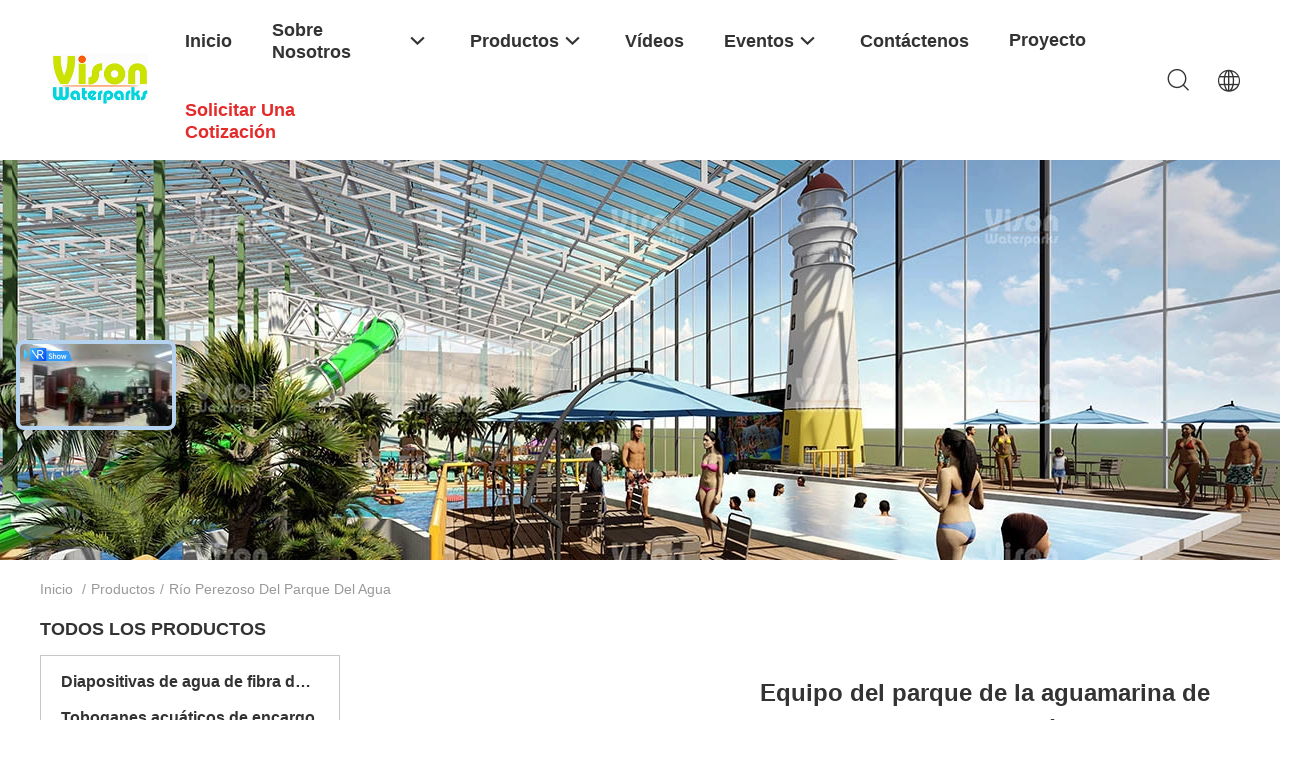

--- FILE ---
content_type: text/html
request_url: https://spanish.waterpark-equipment.com/supplier-22269-water-park-lazy-river
body_size: 26241
content:

<!DOCTYPE html>
<html lang="es">
<head>
	<meta charset="utf-8">
	<meta http-equiv="X-UA-Compatible" content="IE=edge">
	<meta name="viewport" content="width=device-width, initial-scale=1.0, maximum-scale=5.1, minimum-scale=1">
    <title>Río perezoso del parque del agua Fábrica, Comprar buena calidad Río perezoso del parque del agua productos de China</title>
    <meta name="keywords" content="CHINA Río perezoso del parque del agua, Río perezoso del parque del agua Fábrica, Comprar Río perezoso del parque del agua, De buena calidad Río perezoso del parque del agua" />
    <meta name="description" content="Comprar a bajo precio Río perezoso del parque del agua de Río perezoso del parque del agua Fábrica, Proporcionamos buena calidad Río perezoso del parque del agua de China." />
    <link rel='preload'
					  href=/photo/waterpark-equipment/sitetpl/style/common.css?ver=1721354855 as='style'><link type='text/css' rel='stylesheet'
					  href=/photo/waterpark-equipment/sitetpl/style/common.css?ver=1721354855 media='all'><meta property="og:title" content="Río perezoso del parque del agua Fábrica, Comprar buena calidad Río perezoso del parque del agua productos de China" />
<meta property="og:description" content="Comprar a bajo precio Río perezoso del parque del agua de Río perezoso del parque del agua Fábrica, Proporcionamos buena calidad Río perezoso del parque del agua de China." />
<meta property="og:type" content="product" />
<meta property="og:availability" content="instock" />
<meta property="og:site_name" content="GUANGZHOU VISON INTERNATIONAL WATER PARK EQUIPMENT CO.,LTD" />
<meta property="og:url" content="https://spanish.waterpark-equipment.com/supplier-22269-water-park-lazy-river" />
<meta property="og:image" content="https://spanish.waterpark-equipment.com/photo/pt822222-fiberglass_aqua_park_equipment_for_hotel_lazy_river_family_on_summer_vacation_in_aqua_park.jpg" />
<link rel="canonical" href="https://spanish.waterpark-equipment.com/supplier-22269-water-park-lazy-river" />
<link rel="alternate" href="https://m.spanish.waterpark-equipment.com/supplier-22269-water-park-lazy-river" media="only screen and (max-width: 640px)" />
<link rel="stylesheet" type="text/css" href="/js/guidefirstcommon.css" />
<style type="text/css">
/*<![CDATA[*/
.consent__cookie {position: fixed;top: 0;left: 0;width: 100%;height: 0%;z-index: 100000;}.consent__cookie_bg {position: fixed;top: 0;left: 0;width: 100%;height: 100%;background: #000;opacity: .6;display: none }.consent__cookie_rel {position: fixed;bottom:0;left: 0;width: 100%;background: #fff;display: -webkit-box;display: -ms-flexbox;display: flex;flex-wrap: wrap;padding: 24px 80px;-webkit-box-sizing: border-box;box-sizing: border-box;-webkit-box-pack: justify;-ms-flex-pack: justify;justify-content: space-between;-webkit-transition: all ease-in-out .3s;transition: all ease-in-out .3s }.consent__close {position: absolute;top: 20px;right: 20px;cursor: pointer }.consent__close svg {fill: #777 }.consent__close:hover svg {fill: #000 }.consent__cookie_box {flex: 1;word-break: break-word;}.consent__warm {color: #777;font-size: 16px;margin-bottom: 12px;line-height: 19px }.consent__title {color: #333;font-size: 20px;font-weight: 600;margin-bottom: 12px;line-height: 23px }.consent__itxt {color: #333;font-size: 14px;margin-bottom: 12px;display: -webkit-box;display: -ms-flexbox;display: flex;-webkit-box-align: center;-ms-flex-align: center;align-items: center }.consent__itxt i {display: -webkit-inline-box;display: -ms-inline-flexbox;display: inline-flex;width: 28px;height: 28px;border-radius: 50%;background: #e0f9e9;margin-right: 8px;-webkit-box-align: center;-ms-flex-align: center;align-items: center;-webkit-box-pack: center;-ms-flex-pack: center;justify-content: center }.consent__itxt svg {fill: #3ca860 }.consent__txt {color: #a6a6a6;font-size: 14px;margin-bottom: 8px;line-height: 17px }.consent__btns {display: -webkit-box;display: -ms-flexbox;display: flex;-webkit-box-orient: vertical;-webkit-box-direction: normal;-ms-flex-direction: column;flex-direction: column;-webkit-box-pack: center;-ms-flex-pack: center;justify-content: center;flex-shrink: 0;}.consent__btn {width: 280px;height: 40px;line-height: 40px;text-align: center;background: #3ca860;color: #fff;border-radius: 4px;margin: 8px 0;-webkit-box-sizing: border-box;box-sizing: border-box;cursor: pointer;font-size:14px}.consent__btn:hover {background: #00823b }.consent__btn.empty {color: #3ca860;border: 1px solid #3ca860;background: #fff }.consent__btn.empty:hover {background: #3ca860;color: #fff }.open .consent__cookie_bg {display: block }.open .consent__cookie_rel {bottom: 0 }@media (max-width: 760px) {.consent__btns {width: 100%;align-items: center;}.consent__cookie_rel {padding: 20px 24px }}.consent__cookie.open {display: block;}.consent__cookie {display: none;}
/*]]>*/
</style>
<style type="text/css">
/*<![CDATA[*/
@media only screen and (max-width:640px){.contact_now_dialog .content-wrap .desc{background-image:url(/images/cta_images/bg_s.png) !important}}.contact_now_dialog .content-wrap .content-wrap_header .cta-close{background-image:url(/images/cta_images/sprite.png) !important}.contact_now_dialog .content-wrap .desc{background-image:url(/images/cta_images/bg_l.png) !important}.contact_now_dialog .content-wrap .cta-btn i{background-image:url(/images/cta_images/sprite.png) !important}.contact_now_dialog .content-wrap .head-tip img{content:url(/images/cta_images/cta_contact_now.png) !important}.cusim{background-image:url(/images/imicon/im.svg) !important}.cuswa{background-image:url(/images/imicon/wa.png) !important}.cusall{background-image:url(/images/imicon/allchat.svg) !important}
/*]]>*/
</style>
<script type="text/javascript" src="/js/guidefirstcommon.js"></script>
<script type="text/javascript">
/*<![CDATA[*/
window.isvideotpl = 0;window.detailurl = '';
var colorUrl = '';var isShowGuide = 2;var showGuideColor = 0;var im_appid = 10003;var im_msg="Good day, what product are you looking for?";

var cta_cid = 1382;var use_defaulProductInfo = 1;var cta_pid = 0;var test_company = 0;var webim_domain = '';var company_type = 0;var cta_equipment = 'pc'; var setcookie = 'setwebimCookie(0,0,0)'; var whatsapplink = "https://wa.me/8613922323263?text=Hi%2C+GUANGZHOU+VISON+INTERNATIONAL+WATER+PARK+EQUIPMENT+CO.%2CLTD%2C+I%27m+interested+in+your+products."; function insertMeta(){var str = '<meta name="mobile-web-app-capable" content="yes" /><meta name="viewport" content="width=device-width, initial-scale=1.0" />';document.head.insertAdjacentHTML('beforeend',str);} var element = document.querySelector('a.footer_webim_a[href="/webim/webim_tab.html"]');if (element) {element.parentNode.removeChild(element);}

var colorUrl = '';
var aisearch = 0;
var selfUrl = '';
window.playerReportUrl='/vod/view_count/report';
var query_string = ["Products","Show",22269];
var g_tp = '';
var customtplcolor = 99703;
var str_chat = 'charla';
				var str_call_now = 'Llama ahora.';
var str_chat_now = 'Habla ahora.';
var str_contact1 = 'Consiga el mejor precio';var str_chat_lang='spanish';var str_contact2 = 'Obtener precio';var str_contact2 = 'El mejor precio';var str_contact = 'Contacto';
window.predomainsub = "";
/*]]>*/
</script>
</head>
<body>
<img src="/logo.gif" style="display:none" alt="logo"/>
<a style="display: none!important;" title="GUANGZHOU VISON INTERNATIONAL WATER PARK EQUIPMENT CO.,LTD" class="float-inquiry" href="/contactnow.html" onclick='setinquiryCookie("{\"showproduct\":0,\"pid\":0,\"name\":\"\",\"source_url\":\"\",\"picurl\":\"\",\"propertyDetail\":[],\"username\":\"Mr. Kevin\",\"viewTime\":\"\\u00faltimo inicio de sesi\\u00f3n : 9 horas 19 minutos hace\",\"subject\":\"Por favor, env\\u00edenme el buen precio\",\"countrycode\":\"\"}");'></a>
<script>
var originProductInfo = '';
var originProductInfo = {"showproduct":1,"pid":"7541390","name":"Equipo del parque de la aguamarina de la fibra de vidrio para el r\u00edo perezoso del hotel, familia el vacaciones de verano en parque de la aguamarina","source_url":"\/sale-7541390-fiberglass-aqua-park-equipment-for-hotel-lazy-river-family-on-summer-vacation-in-aqua-park.html","picurl":"\/photo\/pd822222-fiberglass_aqua_park_equipment_for_hotel_lazy_river_family_on_summer_vacation_in_aqua_park.jpg","propertyDetail":[["Place of Origin","Guangdong, China (Mainland)"],["Material","Fiberglass"],["Power","Pump"],["Accessories","Stainless steel"]],"company_name":null,"picurl_c":"\/photo\/pc822222-fiberglass_aqua_park_equipment_for_hotel_lazy_river_family_on_summer_vacation_in_aqua_park.jpg","price":"Depends on order quantity","username":"Kevin W.","viewTime":"\u00faltimo inicio de sesi\u00f3n : 8 horas 19 minutos hace","subject":"Estoy interesado en su Equipo del parque de la aguamarina de la fibra de vidrio para el r\u00edo perezoso del hotel, familia el vacaciones de verano en parque de la aguamarina","countrycode":""};
var save_url = "/contactsave.html";
var update_url = "/updateinquiry.html";
var productInfo = {};
var defaulProductInfo = {};
var myDate = new Date();
var curDate = myDate.getFullYear()+'-'+(parseInt(myDate.getMonth())+1)+'-'+myDate.getDate();
var message = '';
var default_pop = 1;
var leaveMessageDialog = document.getElementsByClassName('leave-message-dialog')[0]; // 获取弹层
var _$$ = function (dom) {
    return document.querySelectorAll(dom);
};
resInfo = originProductInfo;
resInfo['name'] = resInfo['name'] || '';
defaulProductInfo.pid = resInfo['pid'];
defaulProductInfo.productName = resInfo['name'] ?? '';
defaulProductInfo.productInfo = resInfo['propertyDetail'];
defaulProductInfo.productImg = resInfo['picurl_c'];
defaulProductInfo.subject = resInfo['subject'] ?? '';
defaulProductInfo.productImgAlt = resInfo['name'] ?? '';
var inquirypopup_tmp = 1;
var message = 'Querido,'+'\r\n'+"No input file specified."+' '+trim(resInfo['name'])+", ¿Podría enviarme más detalles como tipo, tamaño, MOQ, material, etc.?"+'\r\n'+"¡Gracias!"+'\r\n'+"Esperando su respuesta.";
var message_1 = 'Querido,'+'\r\n'+"No input file specified."+' '+trim(resInfo['name'])+", ¿Podría enviarme más detalles como tipo, tamaño, MOQ, material, etc.?"+'\r\n'+"¡Gracias!"+'\r\n'+"Esperando su respuesta.";
var message_2 = 'Hola,'+'\r\n'+"Busco"+' '+trim(resInfo['name'])+", por favor envíeme el precio, la especificación y la imagen."+'\r\n'+"Su rápida respuesta será muy apreciada."+'\r\n'+"No dude en ponerse en contacto conmigo para obtener más información."+'\r\n'+"Muchas gracias.";
var message_3 = 'Hola,'+'\r\n'+trim(resInfo['name'])+' '+"cumple con mis expectativas."+'\r\n'+"Por favor, dame el mejor precio y otra información sobre el producto."+'\r\n'+"No dude en ponerse en contacto conmigo a través de mi correo."+'\r\n'+"Muchas gracias.";

var message_4 = 'Querido,'+'\r\n'+"¿Cuál es el precio FOB en su"+' '+trim(resInfo['name'])+'?'+'\r\n'+"¿Cuál es el nombre del puerto más cercano?"+'\r\n'+"Por favor, respóndame lo antes posible, sería mejor compartir más información."+'\r\n'+"¡Saludos!";
var message_5 = 'Hola,'+'\r\n'+"Estoy muy interesado en tu"+' '+trim(resInfo['name'])+'.'+'\r\n'+"Por favor envíeme los detalles de su producto."+'\r\n'+"Esperamos su rápida respuesta."+'\r\n'+"No dude en contactarme por correo."+'\r\n'+"¡Saludos!";

var message_6 = 'Querido,'+'\r\n'+"Proporcione información sobre su"+' '+trim(resInfo['name'])+", como tipo, tamaño, material y, por supuesto, el mejor precio."+'\r\n'+"Esperamos su rápida respuesta."+'\r\n'+"Gracias!";
var message_7 = 'Querido,'+'\r\n'+"Puedes suministrar"+' '+trim(resInfo['name'])+" ¿para nosotros?"+'\r\n'+"Primero queremos una lista de precios y algunos detalles del producto."+'\r\n'+"Espero recibir una respuesta lo antes posible y espero cooperar."+'\r\n'+"Muchas gracias.";
var message_8 = 'Hola,'+'\r\n'+"Busco"+' '+trim(resInfo['name'])+", por favor, dame información más detallada sobre el producto."+'\r\n'+"Espero su respuesta."+'\r\n'+"Gracias!";
var message_9 = 'Hola,'+'\r\n'+"Tu"+' '+trim(resInfo['name'])+" cumple muy bien mis requisitos."+'\r\n'+"Por favor envíeme el precio, las especificaciones y el modelo similar estará bien."+'\r\n'+"Siéntete libre de charlar conmigo."+'\r\n'+"¡Gracias!";
var message_10 = 'Querido,'+'\r\n'+"Quiero saber más sobre los detalles y cotización de"+' '+trim(resInfo['name'])+'.'+'\r\n'+"No dude en ponerse en contacto conmigo."+'\r\n'+"¡Saludos!";

var r = getRandom(1,10);

defaulProductInfo.message = eval("message_"+r);
    defaulProductInfo.message = eval("message_"+r);
        var mytAjax = {

    post: function(url, data, fn) {
        var xhr = new XMLHttpRequest();
        xhr.open("POST", url, true);
        xhr.setRequestHeader("Content-Type", "application/x-www-form-urlencoded;charset=UTF-8");
        xhr.setRequestHeader("X-Requested-With", "XMLHttpRequest");
        xhr.setRequestHeader('Content-Type','text/plain;charset=UTF-8');
        xhr.onreadystatechange = function() {
            if(xhr.readyState == 4 && (xhr.status == 200 || xhr.status == 304)) {
                fn.call(this, xhr.responseText);
            }
        };
        xhr.send(data);
    },

    postform: function(url, data, fn) {
        var xhr = new XMLHttpRequest();
        xhr.open("POST", url, true);
        xhr.setRequestHeader("X-Requested-With", "XMLHttpRequest");
        xhr.onreadystatechange = function() {
            if(xhr.readyState == 4 && (xhr.status == 200 || xhr.status == 304)) {
                fn.call(this, xhr.responseText);
            }
        };
        xhr.send(data);
    }
};
/*window.onload = function(){
    leaveMessageDialog = document.getElementsByClassName('leave-message-dialog')[0];
    if (window.localStorage.recordDialogStatus=='undefined' || (window.localStorage.recordDialogStatus!='undefined' && window.localStorage.recordDialogStatus != curDate)) {
        setTimeout(function(){
            if(parseInt(inquirypopup_tmp%10) == 1){
                creatDialog(defaulProductInfo, 1);
            }
        }, 6000);
    }
};*/
function trim(str)
{
    str = str.replace(/(^\s*)/g,"");
    return str.replace(/(\s*$)/g,"");
};
function getRandom(m,n){
    var num = Math.floor(Math.random()*(m - n) + n);
    return num;
};
function strBtn(param) {

    var starattextarea = document.getElementById("textareamessage").value.length;
    var email = document.getElementById("startEmail").value;

    var default_tip = document.querySelectorAll(".watermark_container").length;
    if (20 < starattextarea && starattextarea < 3000) {
        if(default_tip>0){
            document.getElementById("textareamessage1").parentNode.parentNode.nextElementSibling.style.display = "none";
        }else{
            document.getElementById("textareamessage1").parentNode.nextElementSibling.style.display = "none";
        }

    } else {
        if(default_tip>0){
            document.getElementById("textareamessage1").parentNode.parentNode.nextElementSibling.style.display = "block";
        }else{
            document.getElementById("textareamessage1").parentNode.nextElementSibling.style.display = "block";
        }

        return;
    }

    // var re = /^([a-zA-Z0-9_-])+@([a-zA-Z0-9_-])+\.([a-zA-Z0-9_-])+/i;/*邮箱不区分大小写*/
    var re = /^[a-zA-Z0-9][\w-]*(\.?[\w-]+)*@[a-zA-Z0-9-]+(\.[a-zA-Z0-9]+)+$/i;
    if (!re.test(email)) {
        document.getElementById("startEmail").nextElementSibling.style.display = "block";
        return;
    } else {
        document.getElementById("startEmail").nextElementSibling.style.display = "none";
    }

    var subject = document.getElementById("pop_subject").value;
    var pid = document.getElementById("pop_pid").value;
    var message = document.getElementById("textareamessage").value;
    var sender_email = document.getElementById("startEmail").value;
    var tel = '';
    if (document.getElementById("tel0") != undefined && document.getElementById("tel0") != '')
        tel = document.getElementById("tel0").value;
    var form_serialize = '&tel='+tel;

    form_serialize = form_serialize.replace(/\+/g, "%2B");
    mytAjax.post(save_url,"pid="+pid+"&subject="+subject+"&email="+sender_email+"&message="+(message)+form_serialize,function(res){
        var mes = JSON.parse(res);
        if(mes.status == 200){
            var iid = mes.iid;
            document.getElementById("pop_iid").value = iid;
            document.getElementById("pop_uuid").value = mes.uuid;

            if(typeof gtag_report_conversion === "function"){
                gtag_report_conversion();//执行统计js代码
            }
            if(typeof fbq === "function"){
                fbq('track','Purchase');//执行统计js代码
            }
        }
    });
    for (var index = 0; index < document.querySelectorAll(".dialog-content-pql").length; index++) {
        document.querySelectorAll(".dialog-content-pql")[index].style.display = "none";
    };
    $('#idphonepql').val(tel);
    document.getElementById("dialog-content-pql-id").style.display = "block";
    ;
};
function twoBtnOk(param) {

    var selectgender = document.getElementById("Mr").innerHTML;
    var iid = document.getElementById("pop_iid").value;
    var sendername = document.getElementById("idnamepql").value;
    var senderphone = document.getElementById("idphonepql").value;
    var sendercname = document.getElementById("idcompanypql").value;
    var uuid = document.getElementById("pop_uuid").value;
    var gender = 2;
    if(selectgender == 'Mr.') gender = 0;
    if(selectgender == 'Mrs.') gender = 1;
    var pid = document.getElementById("pop_pid").value;
    var form_serialize = '';

        form_serialize = form_serialize.replace(/\+/g, "%2B");

    mytAjax.post(update_url,"iid="+iid+"&gender="+gender+"&uuid="+uuid+"&name="+(sendername)+"&tel="+(senderphone)+"&company="+(sendercname)+form_serialize,function(res){});

    for (var index = 0; index < document.querySelectorAll(".dialog-content-pql").length; index++) {
        document.querySelectorAll(".dialog-content-pql")[index].style.display = "none";
    };
    document.getElementById("dialog-content-pql-ok").style.display = "block";

};
function toCheckMust(name) {
    $('#'+name+'error').hide();
}
function handClidk(param) {
    var starattextarea = document.getElementById("textareamessage1").value.length;
    var email = document.getElementById("startEmail1").value;
    var default_tip = document.querySelectorAll(".watermark_container").length;
    if (20 < starattextarea && starattextarea < 3000) {
        if(default_tip>0){
            document.getElementById("textareamessage1").parentNode.parentNode.nextElementSibling.style.display = "none";
        }else{
            document.getElementById("textareamessage1").parentNode.nextElementSibling.style.display = "none";
        }

    } else {
        if(default_tip>0){
            document.getElementById("textareamessage1").parentNode.parentNode.nextElementSibling.style.display = "block";
        }else{
            document.getElementById("textareamessage1").parentNode.nextElementSibling.style.display = "block";
        }

        return;
    }

    // var re = /^([a-zA-Z0-9_-])+@([a-zA-Z0-9_-])+\.([a-zA-Z0-9_-])+/i;
    var re = /^[a-zA-Z0-9][\w-]*(\.?[\w-]+)*@[a-zA-Z0-9-]+(\.[a-zA-Z0-9]+)+$/i;
    if (!re.test(email)) {
        document.getElementById("startEmail1").nextElementSibling.style.display = "block";
        return;
    } else {
        document.getElementById("startEmail1").nextElementSibling.style.display = "none";
    }

    var subject = document.getElementById("pop_subject").value;
    var pid = document.getElementById("pop_pid").value;
    var message = document.getElementById("textareamessage1").value;
    var sender_email = document.getElementById("startEmail1").value;
    var form_serialize = tel = '';
    if (document.getElementById("tel1") != undefined && document.getElementById("tel1") != '')
        tel = document.getElementById("tel1").value;
        mytAjax.post(save_url,"email="+sender_email+"&tel="+tel+"&pid="+pid+"&message="+message+"&subject="+subject+form_serialize,function(res){

        var mes = JSON.parse(res);
        if(mes.status == 200){
            var iid = mes.iid;
            document.getElementById("pop_iid").value = iid;
            document.getElementById("pop_uuid").value = mes.uuid;
            if(typeof gtag_report_conversion === "function"){
                gtag_report_conversion();//执行统计js代码
            }
        }

    });
    for (var index = 0; index < document.querySelectorAll(".dialog-content-pql").length; index++) {
        document.querySelectorAll(".dialog-content-pql")[index].style.display = "none";
    };
    $('#idphonepql').val(tel);
    document.getElementById("dialog-content-pql-id").style.display = "block";

};
window.addEventListener('load', function () {
    $('.checkbox-wrap label').each(function(){
        if($(this).find('input').prop('checked')){
            $(this).addClass('on')
        }else {
            $(this).removeClass('on')
        }
    })
    $(document).on('click', '.checkbox-wrap label' , function(ev){
        if (ev.target.tagName.toUpperCase() != 'INPUT') {
            $(this).toggleClass('on')
        }
    })
})

function hand_video(pdata) {
    data = JSON.parse(pdata);
    productInfo.productName = data.productName;
    productInfo.productInfo = data.productInfo;
    productInfo.productImg = data.productImg;
    productInfo.subject = data.subject;

    var message = 'Querido,'+'\r\n'+"No input file specified."+' '+trim(data.productName)+", ¿podría enviarme más detalles como tipo, tamaño, cantidad, material, etc.?"+'\r\n'+"¡Gracias!"+'\r\n'+"Esperando su respuesta.";

    var message = 'Querido,'+'\r\n'+"No input file specified."+' '+trim(data.productName)+", ¿Podría enviarme más detalles como tipo, tamaño, MOQ, material, etc.?"+'\r\n'+"¡Gracias!"+'\r\n'+"Esperando su respuesta.";
    var message_1 = 'Querido,'+'\r\n'+"No input file specified."+' '+trim(data.productName)+", ¿Podría enviarme más detalles como tipo, tamaño, MOQ, material, etc.?"+'\r\n'+"¡Gracias!"+'\r\n'+"Esperando su respuesta.";
    var message_2 = 'Hola,'+'\r\n'+"Busco"+' '+trim(data.productName)+", por favor envíeme el precio, la especificación y la imagen."+'\r\n'+"Su rápida respuesta será muy apreciada."+'\r\n'+"No dude en ponerse en contacto conmigo para obtener más información."+'\r\n'+"Muchas gracias.";
    var message_3 = 'Hola,'+'\r\n'+trim(data.productName)+' '+"cumple con mis expectativas."+'\r\n'+"Por favor, dame el mejor precio y otra información sobre el producto."+'\r\n'+"No dude en ponerse en contacto conmigo a través de mi correo."+'\r\n'+"Muchas gracias.";

    var message_4 = 'Querido,'+'\r\n'+"¿Cuál es el precio FOB en su"+' '+trim(data.productName)+'?'+'\r\n'+"¿Cuál es el nombre del puerto más cercano?"+'\r\n'+"Por favor, respóndame lo antes posible, sería mejor compartir más información."+'\r\n'+"¡Saludos!";
    var message_5 = 'Hola,'+'\r\n'+"Estoy muy interesado en tu"+' '+trim(data.productName)+'.'+'\r\n'+"Por favor envíeme los detalles de su producto."+'\r\n'+"Esperamos su rápida respuesta."+'\r\n'+"No dude en contactarme por correo."+'\r\n'+"¡Saludos!";

    var message_6 = 'Querido,'+'\r\n'+"Proporcione información sobre su"+' '+trim(data.productName)+", como tipo, tamaño, material y, por supuesto, el mejor precio."+'\r\n'+"Esperamos su rápida respuesta."+'\r\n'+"Gracias!";
    var message_7 = 'Querido,'+'\r\n'+"Puedes suministrar"+' '+trim(data.productName)+" ¿para nosotros?"+'\r\n'+"Primero queremos una lista de precios y algunos detalles del producto."+'\r\n'+"Espero recibir una respuesta lo antes posible y espero cooperar."+'\r\n'+"Muchas gracias.";
    var message_8 = 'Hola,'+'\r\n'+"Busco"+' '+trim(data.productName)+", por favor, dame información más detallada sobre el producto."+'\r\n'+"Espero su respuesta."+'\r\n'+"Gracias!";
    var message_9 = 'Hola,'+'\r\n'+"Tu"+' '+trim(data.productName)+" cumple muy bien mis requisitos."+'\r\n'+"Por favor envíeme el precio, las especificaciones y el modelo similar estará bien."+'\r\n'+"Siéntete libre de charlar conmigo."+'\r\n'+"¡Gracias!";
    var message_10 = 'Querido,'+'\r\n'+"Quiero saber más sobre los detalles y cotización de"+' '+trim(data.productName)+'.'+'\r\n'+"No dude en ponerse en contacto conmigo."+'\r\n'+"¡Saludos!";

    var r = getRandom(1,10);

    productInfo.message = eval("message_"+r);
            if(parseInt(inquirypopup_tmp/10) == 1){
        productInfo.message = "";
    }
    productInfo.pid = data.pid;
    creatDialog(productInfo, 2);
};

function handDialog(pdata) {
    data = JSON.parse(pdata);
    productInfo.productName = data.productName;
    productInfo.productInfo = data.productInfo;
    productInfo.productImg = data.productImg;
    productInfo.subject = data.subject;

    var message = 'Querido,'+'\r\n'+"No input file specified."+' '+trim(data.productName)+", ¿podría enviarme más detalles como tipo, tamaño, cantidad, material, etc.?"+'\r\n'+"¡Gracias!"+'\r\n'+"Esperando su respuesta.";

    var message = 'Querido,'+'\r\n'+"No input file specified."+' '+trim(data.productName)+", ¿Podría enviarme más detalles como tipo, tamaño, MOQ, material, etc.?"+'\r\n'+"¡Gracias!"+'\r\n'+"Esperando su respuesta.";
    var message_1 = 'Querido,'+'\r\n'+"No input file specified."+' '+trim(data.productName)+", ¿Podría enviarme más detalles como tipo, tamaño, MOQ, material, etc.?"+'\r\n'+"¡Gracias!"+'\r\n'+"Esperando su respuesta.";
    var message_2 = 'Hola,'+'\r\n'+"Busco"+' '+trim(data.productName)+", por favor envíeme el precio, la especificación y la imagen."+'\r\n'+"Su rápida respuesta será muy apreciada."+'\r\n'+"No dude en ponerse en contacto conmigo para obtener más información."+'\r\n'+"Muchas gracias.";
    var message_3 = 'Hola,'+'\r\n'+trim(data.productName)+' '+"cumple con mis expectativas."+'\r\n'+"Por favor, dame el mejor precio y otra información sobre el producto."+'\r\n'+"No dude en ponerse en contacto conmigo a través de mi correo."+'\r\n'+"Muchas gracias.";

    var message_4 = 'Querido,'+'\r\n'+"¿Cuál es el precio FOB en su"+' '+trim(data.productName)+'?'+'\r\n'+"¿Cuál es el nombre del puerto más cercano?"+'\r\n'+"Por favor, respóndame lo antes posible, sería mejor compartir más información."+'\r\n'+"¡Saludos!";
    var message_5 = 'Hola,'+'\r\n'+"Estoy muy interesado en tu"+' '+trim(data.productName)+'.'+'\r\n'+"Por favor envíeme los detalles de su producto."+'\r\n'+"Esperamos su rápida respuesta."+'\r\n'+"No dude en contactarme por correo."+'\r\n'+"¡Saludos!";

    var message_6 = 'Querido,'+'\r\n'+"Proporcione información sobre su"+' '+trim(data.productName)+", como tipo, tamaño, material y, por supuesto, el mejor precio."+'\r\n'+"Esperamos su rápida respuesta."+'\r\n'+"Gracias!";
    var message_7 = 'Querido,'+'\r\n'+"Puedes suministrar"+' '+trim(data.productName)+" ¿para nosotros?"+'\r\n'+"Primero queremos una lista de precios y algunos detalles del producto."+'\r\n'+"Espero recibir una respuesta lo antes posible y espero cooperar."+'\r\n'+"Muchas gracias.";
    var message_8 = 'Hola,'+'\r\n'+"Busco"+' '+trim(data.productName)+", por favor, dame información más detallada sobre el producto."+'\r\n'+"Espero su respuesta."+'\r\n'+"Gracias!";
    var message_9 = 'Hola,'+'\r\n'+"Tu"+' '+trim(data.productName)+" cumple muy bien mis requisitos."+'\r\n'+"Por favor envíeme el precio, las especificaciones y el modelo similar estará bien."+'\r\n'+"Siéntete libre de charlar conmigo."+'\r\n'+"¡Gracias!";
    var message_10 = 'Querido,'+'\r\n'+"Quiero saber más sobre los detalles y cotización de"+' '+trim(data.productName)+'.'+'\r\n'+"No dude en ponerse en contacto conmigo."+'\r\n'+"¡Saludos!";

    var r = getRandom(1,10);
    productInfo.message = eval("message_"+r);
            if(parseInt(inquirypopup_tmp/10) == 1){
        productInfo.message = "";
    }
    productInfo.pid = data.pid;
    creatDialog(productInfo, 2);
};

function closepql(param) {

    leaveMessageDialog.style.display = 'none';
};

function closepql2(param) {

    for (var index = 0; index < document.querySelectorAll(".dialog-content-pql").length; index++) {
        document.querySelectorAll(".dialog-content-pql")[index].style.display = "none";
    };
    document.getElementById("dialog-content-pql-ok").style.display = "block";
};

function decodeHtmlEntities(str) {
    var tempElement = document.createElement('div');
    tempElement.innerHTML = str;
    return tempElement.textContent || tempElement.innerText || '';
}

function initProduct(productInfo,type){

    productInfo.productName = decodeHtmlEntities(productInfo.productName);
    productInfo.message = decodeHtmlEntities(productInfo.message);

    leaveMessageDialog = document.getElementsByClassName('leave-message-dialog')[0];
    leaveMessageDialog.style.display = "block";
    if(type == 3){
        var popinquiryemail = document.getElementById("popinquiryemail").value;
        _$$("#startEmail1")[0].value = popinquiryemail;
    }else{
        _$$("#startEmail1")[0].value = "";
    }
    _$$("#startEmail")[0].value = "";
    _$$("#idnamepql")[0].value = "";
    _$$("#idphonepql")[0].value = "";
    _$$("#idcompanypql")[0].value = "";

    _$$("#pop_pid")[0].value = productInfo.pid;
    _$$("#pop_subject")[0].value = productInfo.subject;
    
    if(parseInt(inquirypopup_tmp/10) == 1){
        productInfo.message = "";
    }

    _$$("#textareamessage1")[0].value = productInfo.message;
    _$$("#textareamessage")[0].value = productInfo.message;

    _$$("#dialog-content-pql-id .titlep")[0].innerHTML = productInfo.productName;
    _$$("#dialog-content-pql-id img")[0].setAttribute("src", productInfo.productImg);
    _$$("#dialog-content-pql-id img")[0].setAttribute("alt", productInfo.productImgAlt);

    _$$("#dialog-content-pql-id-hand img")[0].setAttribute("src", productInfo.productImg);
    _$$("#dialog-content-pql-id-hand img")[0].setAttribute("alt", productInfo.productImgAlt);
    _$$("#dialog-content-pql-id-hand .titlep")[0].innerHTML = productInfo.productName;

    if (productInfo.productInfo.length > 0) {
        var ul2, ul;
        ul = document.createElement("ul");
        for (var index = 0; index < productInfo.productInfo.length; index++) {
            var el = productInfo.productInfo[index];
            var li = document.createElement("li");
            var span1 = document.createElement("span");
            span1.innerHTML = el[0] + ":";
            var span2 = document.createElement("span");
            span2.innerHTML = el[1];
            li.appendChild(span1);
            li.appendChild(span2);
            ul.appendChild(li);

        }
        ul2 = ul.cloneNode(true);
        if (type === 1) {
            _$$("#dialog-content-pql-id .left")[0].replaceChild(ul, _$$("#dialog-content-pql-id .left ul")[0]);
        } else {
            _$$("#dialog-content-pql-id-hand .left")[0].replaceChild(ul2, _$$("#dialog-content-pql-id-hand .left ul")[0]);
            _$$("#dialog-content-pql-id .left")[0].replaceChild(ul, _$$("#dialog-content-pql-id .left ul")[0]);
        }
    };
    for (var index = 0; index < _$$("#dialog-content-pql-id .right ul li").length; index++) {
        _$$("#dialog-content-pql-id .right ul li")[index].addEventListener("click", function (params) {
            _$$("#dialog-content-pql-id .right #Mr")[0].innerHTML = this.innerHTML
        }, false)

    };

};
function closeInquiryCreateDialog() {
    document.getElementById("xuanpan_dialog_box_pql").style.display = "none";
};
function showInquiryCreateDialog() {
    document.getElementById("xuanpan_dialog_box_pql").style.display = "block";
};
function submitPopInquiry(){
    var message = document.getElementById("inquiry_message").value;
    var email = document.getElementById("inquiry_email").value;
    var subject = defaulProductInfo.subject;
    var pid = defaulProductInfo.pid;
    if (email === undefined) {
        showInquiryCreateDialog();
        document.getElementById("inquiry_email").style.border = "1px solid red";
        return false;
    };
    if (message === undefined) {
        showInquiryCreateDialog();
        document.getElementById("inquiry_message").style.border = "1px solid red";
        return false;
    };
    if (email.search(/^\w+((-\w+)|(\.\w+))*\@[A-Za-z0-9]+((\.|-)[A-Za-z0-9]+)*\.[A-Za-z0-9]+$/) == -1) {
        document.getElementById("inquiry_email").style.border= "1px solid red";
        showInquiryCreateDialog();
        return false;
    } else {
        document.getElementById("inquiry_email").style.border= "";
    };
    if (message.length < 20 || message.length >3000) {
        showInquiryCreateDialog();
        document.getElementById("inquiry_message").style.border = "1px solid red";
        return false;
    } else {
        document.getElementById("inquiry_message").style.border = "";
    };
    var tel = '';
    if (document.getElementById("tel") != undefined && document.getElementById("tel") != '')
        tel = document.getElementById("tel").value;

    mytAjax.post(save_url,"pid="+pid+"&subject="+subject+"&email="+email+"&message="+(message)+'&tel='+tel,function(res){
        var mes = JSON.parse(res);
        if(mes.status == 200){
            var iid = mes.iid;
            document.getElementById("pop_iid").value = iid;
            document.getElementById("pop_uuid").value = mes.uuid;

        }
    });
    initProduct(defaulProductInfo);
    for (var index = 0; index < document.querySelectorAll(".dialog-content-pql").length; index++) {
        document.querySelectorAll(".dialog-content-pql")[index].style.display = "none";
    };
    $('#idphonepql').val(tel);
    document.getElementById("dialog-content-pql-id").style.display = "block";

};

//带附件上传
function submitPopInquiryfile(email_id,message_id,check_sort,name_id,phone_id,company_id,attachments){

    if(typeof(check_sort) == 'undefined'){
        check_sort = 0;
    }
    var message = document.getElementById(message_id).value;
    var email = document.getElementById(email_id).value;
    var attachments = document.getElementById(attachments).value;
    if(typeof(name_id) !== 'undefined' && name_id != ""){
        var name  = document.getElementById(name_id).value;
    }
    if(typeof(phone_id) !== 'undefined' && phone_id != ""){
        var phone = document.getElementById(phone_id).value;
    }
    if(typeof(company_id) !== 'undefined' && company_id != ""){
        var company = document.getElementById(company_id).value;
    }
    var subject = defaulProductInfo.subject;
    var pid = defaulProductInfo.pid;

    if(check_sort == 0){
        if (email === undefined) {
            showInquiryCreateDialog();
            document.getElementById(email_id).style.border = "1px solid red";
            return false;
        };
        if (message === undefined) {
            showInquiryCreateDialog();
            document.getElementById(message_id).style.border = "1px solid red";
            return false;
        };

        if (email.search(/^\w+((-\w+)|(\.\w+))*\@[A-Za-z0-9]+((\.|-)[A-Za-z0-9]+)*\.[A-Za-z0-9]+$/) == -1) {
            document.getElementById(email_id).style.border= "1px solid red";
            showInquiryCreateDialog();
            return false;
        } else {
            document.getElementById(email_id).style.border= "";
        };
        if (message.length < 20 || message.length >3000) {
            showInquiryCreateDialog();
            document.getElementById(message_id).style.border = "1px solid red";
            return false;
        } else {
            document.getElementById(message_id).style.border = "";
        };
    }else{

        if (message === undefined) {
            showInquiryCreateDialog();
            document.getElementById(message_id).style.border = "1px solid red";
            return false;
        };

        if (email === undefined) {
            showInquiryCreateDialog();
            document.getElementById(email_id).style.border = "1px solid red";
            return false;
        };

        if (message.length < 20 || message.length >3000) {
            showInquiryCreateDialog();
            document.getElementById(message_id).style.border = "1px solid red";
            return false;
        } else {
            document.getElementById(message_id).style.border = "";
        };

        if (email.search(/^\w+((-\w+)|(\.\w+))*\@[A-Za-z0-9]+((\.|-)[A-Za-z0-9]+)*\.[A-Za-z0-9]+$/) == -1) {
            document.getElementById(email_id).style.border= "1px solid red";
            showInquiryCreateDialog();
            return false;
        } else {
            document.getElementById(email_id).style.border= "";
        };

    };

    mytAjax.post(save_url,"pid="+pid+"&subject="+subject+"&email="+email+"&message="+message+"&company="+company+"&attachments="+attachments,function(res){
        var mes = JSON.parse(res);
        if(mes.status == 200){
            var iid = mes.iid;
            document.getElementById("pop_iid").value = iid;
            document.getElementById("pop_uuid").value = mes.uuid;

            if(typeof gtag_report_conversion === "function"){
                gtag_report_conversion();//执行统计js代码
            }
            if(typeof fbq === "function"){
                fbq('track','Purchase');//执行统计js代码
            }
        }
    });
    initProduct(defaulProductInfo);

    if(name !== undefined && name != ""){
        _$$("#idnamepql")[0].value = name;
    }

    if(phone !== undefined && phone != ""){
        _$$("#idphonepql")[0].value = phone;
    }

    if(company !== undefined && company != ""){
        _$$("#idcompanypql")[0].value = company;
    }

    for (var index = 0; index < document.querySelectorAll(".dialog-content-pql").length; index++) {
        document.querySelectorAll(".dialog-content-pql")[index].style.display = "none";
    };
    document.getElementById("dialog-content-pql-id").style.display = "block";

};
function submitPopInquiryByParam(email_id,message_id,check_sort,name_id,phone_id,company_id){

    if(typeof(check_sort) == 'undefined'){
        check_sort = 0;
    }

    var senderphone = '';
    var message = document.getElementById(message_id).value;
    var email = document.getElementById(email_id).value;
    if(typeof(name_id) !== 'undefined' && name_id != ""){
        var name  = document.getElementById(name_id).value;
    }
    if(typeof(phone_id) !== 'undefined' && phone_id != ""){
        var phone = document.getElementById(phone_id).value;
        senderphone = phone;
    }
    if(typeof(company_id) !== 'undefined' && company_id != ""){
        var company = document.getElementById(company_id).value;
    }
    var subject = defaulProductInfo.subject;
    var pid = defaulProductInfo.pid;

    if(check_sort == 0){
        if (email === undefined) {
            showInquiryCreateDialog();
            document.getElementById(email_id).style.border = "1px solid red";
            return false;
        };
        if (message === undefined) {
            showInquiryCreateDialog();
            document.getElementById(message_id).style.border = "1px solid red";
            return false;
        };

        if (email.search(/^\w+((-\w+)|(\.\w+))*\@[A-Za-z0-9]+((\.|-)[A-Za-z0-9]+)*\.[A-Za-z0-9]+$/) == -1) {
            document.getElementById(email_id).style.border= "1px solid red";
            showInquiryCreateDialog();
            return false;
        } else {
            document.getElementById(email_id).style.border= "";
        };
        if (message.length < 20 || message.length >3000) {
            showInquiryCreateDialog();
            document.getElementById(message_id).style.border = "1px solid red";
            return false;
        } else {
            document.getElementById(message_id).style.border = "";
        };
    }else{

        if (message === undefined) {
            showInquiryCreateDialog();
            document.getElementById(message_id).style.border = "1px solid red";
            return false;
        };

        if (email === undefined) {
            showInquiryCreateDialog();
            document.getElementById(email_id).style.border = "1px solid red";
            return false;
        };

        if (message.length < 20 || message.length >3000) {
            showInquiryCreateDialog();
            document.getElementById(message_id).style.border = "1px solid red";
            return false;
        } else {
            document.getElementById(message_id).style.border = "";
        };

        if (email.search(/^\w+((-\w+)|(\.\w+))*\@[A-Za-z0-9]+((\.|-)[A-Za-z0-9]+)*\.[A-Za-z0-9]+$/) == -1) {
            document.getElementById(email_id).style.border= "1px solid red";
            showInquiryCreateDialog();
            return false;
        } else {
            document.getElementById(email_id).style.border= "";
        };

    };

    var productsku = "";
    if($("#product_sku").length > 0){
        productsku = $("#product_sku").html();
    }

    mytAjax.post(save_url,"tel="+senderphone+"&pid="+pid+"&subject="+subject+"&email="+email+"&message="+message+"&messagesku="+encodeURI(productsku),function(res){
        var mes = JSON.parse(res);
        if(mes.status == 200){
            var iid = mes.iid;
            document.getElementById("pop_iid").value = iid;
            document.getElementById("pop_uuid").value = mes.uuid;

            if(typeof gtag_report_conversion === "function"){
                gtag_report_conversion();//执行统计js代码
            }
            if(typeof fbq === "function"){
                fbq('track','Purchase');//执行统计js代码
            }
        }
    });
    initProduct(defaulProductInfo);

    if(name !== undefined && name != ""){
        _$$("#idnamepql")[0].value = name;
    }

    if(phone !== undefined && phone != ""){
        _$$("#idphonepql")[0].value = phone;
    }

    if(company !== undefined && company != ""){
        _$$("#idcompanypql")[0].value = company;
    }

    for (var index = 0; index < document.querySelectorAll(".dialog-content-pql").length; index++) {
        document.querySelectorAll(".dialog-content-pql")[index].style.display = "none";

    };
    document.getElementById("dialog-content-pql-id").style.display = "block";

};

function creat_videoDialog(productInfo, type) {

    if(type == 1){
        if(default_pop != 1){
            return false;
        }
        window.localStorage.recordDialogStatus = curDate;
    }else{
        default_pop = 0;
    }
    initProduct(productInfo, type);
    if (type === 1) {
        // 自动弹出
        for (var index = 0; index < document.querySelectorAll(".dialog-content-pql").length; index++) {

            document.querySelectorAll(".dialog-content-pql")[index].style.display = "none";
        };
        document.getElementById("dialog-content-pql").style.display = "block";
    } else {
        // 手动弹出
        for (var index = 0; index < document.querySelectorAll(".dialog-content-pql").length; index++) {
            document.querySelectorAll(".dialog-content-pql")[index].style.display = "none";
        };
        document.getElementById("dialog-content-pql-id-hand").style.display = "block";
    }
}

function creatDialog(productInfo, type) {

    if(type == 1){
        if(default_pop != 1){
            return false;
        }
        window.localStorage.recordDialogStatus = curDate;
    }else{
        default_pop = 0;
    }
    initProduct(productInfo, type);
    if (type === 1) {
        // 自动弹出
        for (var index = 0; index < document.querySelectorAll(".dialog-content-pql").length; index++) {

            document.querySelectorAll(".dialog-content-pql")[index].style.display = "none";
        };
        document.getElementById("dialog-content-pql").style.display = "block";
    } else {
        // 手动弹出
        for (var index = 0; index < document.querySelectorAll(".dialog-content-pql").length; index++) {
            document.querySelectorAll(".dialog-content-pql")[index].style.display = "none";
        };
        document.getElementById("dialog-content-pql-id-hand").style.display = "block";
    }
}

//带邮箱信息打开询盘框 emailtype=1表示带入邮箱
function openDialog(emailtype){
    var type = 2;//不带入邮箱，手动弹出
    if(emailtype == 1){
        var popinquiryemail = document.getElementById("popinquiryemail").value;
        // var re = /^([a-zA-Z0-9_-])+@([a-zA-Z0-9_-])+\.([a-zA-Z0-9_-])+/i;
        var re = /^[a-zA-Z0-9][\w-]*(\.?[\w-]+)*@[a-zA-Z0-9-]+(\.[a-zA-Z0-9]+)+$/i;
        if (!re.test(popinquiryemail)) {
            //前端提示样式;
            showInquiryCreateDialog();
            document.getElementById("popinquiryemail").style.border = "1px solid red";
            return false;
        } else {
            //前端提示样式;
        }
        var type = 3;
    }
    creatDialog(defaulProductInfo,type);
}

//上传附件
function inquiryUploadFile(){
    var fileObj = document.querySelector("#fileId").files[0];
    //构建表单数据
    var formData = new FormData();
    var filesize = fileObj.size;
    if(filesize > 10485760 || filesize == 0) {
        document.getElementById("filetips").style.display = "block";
        return false;
    }else {
        document.getElementById("filetips").style.display = "none";
    }
    formData.append('popinquiryfile', fileObj);
    document.getElementById("quotefileform").reset();
    var save_url = "/inquiryuploadfile.html";
    mytAjax.postform(save_url,formData,function(res){
        var mes = JSON.parse(res);
        if(mes.status == 200){
            document.getElementById("uploader-file-info").innerHTML = document.getElementById("uploader-file-info").innerHTML + "<span class=op>"+mes.attfile.name+"<a class=delatt id=att"+mes.attfile.id+" onclick=delatt("+mes.attfile.id+");>Delete</a></span>";
            var nowattachs = document.getElementById("attachments").value;
            if( nowattachs !== ""){
                var attachs = JSON.parse(nowattachs);
                attachs[mes.attfile.id] = mes.attfile;
            }else{
                var attachs = {};
                attachs[mes.attfile.id] = mes.attfile;
            }
            document.getElementById("attachments").value = JSON.stringify(attachs);
        }
    });
}
//附件删除
function delatt(attid)
{
    var nowattachs = document.getElementById("attachments").value;
    if( nowattachs !== ""){
        var attachs = JSON.parse(nowattachs);
        if(attachs[attid] == ""){
            return false;
        }
        var formData = new FormData();
        var delfile = attachs[attid]['filename'];
        var save_url = "/inquirydelfile.html";
        if(delfile != "") {
            formData.append('delfile', delfile);
            mytAjax.postform(save_url, formData, function (res) {
                if(res !== "") {
                    var mes = JSON.parse(res);
                    if (mes.status == 200) {
                        delete attachs[attid];
                        document.getElementById("attachments").value = JSON.stringify(attachs);
                        var s = document.getElementById("att"+attid);
                        s.parentNode.remove();
                    }
                }
            });
        }
    }else{
        return false;
    }
}

</script>
<div class="leave-message-dialog" style="display: none">
<style>
    .leave-message-dialog .close:before, .leave-message-dialog .close:after{
        content:initial;
    }
</style>
<div class="dialog-content-pql" id="dialog-content-pql" style="display: none">
    <span class="close" onclick="closepql()"><img src="/images/close.png" alt="close"></span>
    <div class="title">
        <p class="firstp-pql">Deja un mensaje</p>
        <p class="lastp-pql">¡Te llamaremos pronto!</p>
    </div>
    <div class="form">
        <div class="textarea">
            <textarea style='font-family: robot;'  name="" id="textareamessage" cols="30" rows="10" style="margin-bottom:14px;width:100%"
                placeholder="Incorpore por favor sus detalles de la investigación."></textarea>
        </div>
        <p class="error-pql"> <span class="icon-pql"><img src="/images/error.png" alt="GUANGZHOU VISON INTERNATIONAL WATER PARK EQUIPMENT CO.,LTD"></span> ¡Su mensaje debe tener entre 20 y 3.000 caracteres!</p>
        <input id="startEmail" type="text" placeholder="Entre en su email" onkeydown="if(event.keyCode === 13){ strBtn();}">
        <p class="error-pql"><span class="icon-pql"><img src="/images/error.png" alt="GUANGZHOU VISON INTERNATIONAL WATER PARK EQUIPMENT CO.,LTD"></span> ¡Por favor revise su correo electrónico! </p>
                <input id="tel0" name="tel" type="text" oninput="value=value.replace(/[^0-9_+-]/g,'');" placeholder="Número de teléfono">
                <div class="operations">
            <div class='btn' id="submitStart" type="submit" onclick="strBtn()">PRESENTACIóN</div>
        </div>
            </div>
</div>
<div class="dialog-content-pql dialog-content-pql-id" id="dialog-content-pql-id" style="display:none">
            <p class="title">Más información facilita una mejor comunicación.</p>
        <span class="close" onclick="closepql2()"><svg t="1648434466530" class="icon" viewBox="0 0 1024 1024" version="1.1" xmlns="http://www.w3.org/2000/svg" p-id="2198" width="16" height="16"><path d="M576 512l277.333333 277.333333-64 64-277.333333-277.333333L234.666667 853.333333 170.666667 789.333333l277.333333-277.333333L170.666667 234.666667 234.666667 170.666667l277.333333 277.333333L789.333333 170.666667 853.333333 234.666667 576 512z" fill="#444444" p-id="2199"></path></svg></span>
    <div class="left">
        <div class="img"><img></div>
        <p class="titlep"></p>
        <ul> </ul>
    </div>
    <div class="right">
                <div style="position: relative;">
            <div class="mr"> <span id="Mr">Sr.</span>
                <ul>
                    <li>Sr.</li>
                    <li>Sra.</li>
                </ul>
            </div>
            <input style="text-indent: 80px;" type="text" id="idnamepql" placeholder="Ingrese su nombre">
        </div>
        <input type="text"  id="idphonepql"  placeholder="Número de teléfono">
        <input type="text" id="idcompanypql"  placeholder="Compañía" onkeydown="if(event.keyCode === 13){ twoBtnOk();}">
                <div class="btn form_new" id="twoBtnOk" onclick="twoBtnOk()">Okay</div>
    </div>
</div>

<div class="dialog-content-pql dialog-content-pql-ok" id="dialog-content-pql-ok" style="display:none">
            <p class="title">¡Enviado satisfactoriamente!</p>
        <span class="close" onclick="closepql()"><svg t="1648434466530" class="icon" viewBox="0 0 1024 1024" version="1.1" xmlns="http://www.w3.org/2000/svg" p-id="2198" width="16" height="16"><path d="M576 512l277.333333 277.333333-64 64-277.333333-277.333333L234.666667 853.333333 170.666667 789.333333l277.333333-277.333333L170.666667 234.666667 234.666667 170.666667l277.333333 277.333333L789.333333 170.666667 853.333333 234.666667 576 512z" fill="#444444" p-id="2199"></path></svg></span>
    <div class="duihaook"></div>
        <p class="p1" style="text-align: center; font-size: 18px; margin-top: 14px;">¡Te llamaremos pronto!</p>
    <div class="btn" onclick="closepql()" id="endOk" style="margin: 0 auto;margin-top: 50px;">Okay</div>
</div>
<div class="dialog-content-pql dialog-content-pql-id dialog-content-pql-id-hand" id="dialog-content-pql-id-hand"
    style="display:none">
     <input type="hidden" name="pop_pid" id="pop_pid" value="0">
     <input type="hidden" name="pop_subject" id="pop_subject" value="">
     <input type="hidden" name="pop_iid" id="pop_iid" value="0">
     <input type="hidden" name="pop_uuid" id="pop_uuid" value="0">
            <div class="title">
            <p class="firstp-pql">Deja un mensaje</p>
            <p class="lastp-pql">¡Te llamaremos pronto!</p>
        </div>
        <span class="close" onclick="closepql()"><svg t="1648434466530" class="icon" viewBox="0 0 1024 1024" version="1.1" xmlns="http://www.w3.org/2000/svg" p-id="2198" width="16" height="16"><path d="M576 512l277.333333 277.333333-64 64-277.333333-277.333333L234.666667 853.333333 170.666667 789.333333l277.333333-277.333333L170.666667 234.666667 234.666667 170.666667l277.333333 277.333333L789.333333 170.666667 853.333333 234.666667 576 512z" fill="#444444" p-id="2199"></path></svg></span>
    <div class="left">
        <div class="img"><img></div>
        <p class="titlep"></p>
        <ul> </ul>
    </div>
    <div class="right" style="float:right">
                <div class="form">
            <div class="textarea">
                <textarea style='font-family: robot;' name="message" id="textareamessage1" cols="30" rows="10"
                    placeholder="Incorpore por favor sus detalles de la investigación."></textarea>
            </div>
            <p class="error-pql"> <span class="icon-pql"><img src="/images/error.png" alt="GUANGZHOU VISON INTERNATIONAL WATER PARK EQUIPMENT CO.,LTD"></span> ¡Su mensaje debe tener entre 20 y 3.000 caracteres!</p>

                            <input style="" id="tel1" name="tel" type="text" oninput="value=value.replace(/[^0-9_+-]/g,'');" placeholder="Número de teléfono">
                        <input id='startEmail1' name='email' data-type='1' type='text'
                   placeholder="Entre en su email"
                   onkeydown='if(event.keyCode === 13){ handClidk();}'>
            
            <p class='error-pql'><span class='icon-pql'>
                    <img src="/images/error.png" alt="GUANGZHOU VISON INTERNATIONAL WATER PARK EQUIPMENT CO.,LTD"></span> ¡Por favor revise su correo electrónico!            </p>

            <div class="operations">
                <div class='btn' id="submitStart1" type="submit" onclick="handClidk()">PRESENTACIóN</div>
            </div>
        </div>
    </div>
</div>
</div>
<div id="xuanpan_dialog_box_pql" class="xuanpan_dialog_box_pql"
    style="display:none;background:rgba(0,0,0,.6);width:100%;height:100%;position: fixed;top:0;left:0;z-index: 999999;">
    <div class="box_pql"
      style="width:526px;height:206px;background:rgba(255,255,255,1);opacity:1;border-radius:4px;position: absolute;left: 50%;top: 50%;transform: translate(-50%,-50%);">
      <div onclick="closeInquiryCreateDialog()" class="close close_create_dialog"
        style="cursor: pointer;height:42px;width:40px;float:right;padding-top: 16px;"><span
          style="display: inline-block;width: 25px;height: 2px;background: rgb(114, 114, 114);transform: rotate(45deg); "><span
            style="display: block;width: 25px;height: 2px;background: rgb(114, 114, 114);transform: rotate(-90deg); "></span></span>
      </div>
      <div
        style="height: 72px; overflow: hidden; text-overflow: ellipsis; display:-webkit-box;-ebkit-line-clamp: 3;-ebkit-box-orient: vertical; margin-top: 58px; padding: 0 84px; font-size: 18px; color: rgba(51, 51, 51, 1); text-align: center; ">
        Por favor, deje su correo electrónico correcto y sus requisitos detallados (20-3000 caracteres).</div>
      <div onclick="closeInquiryCreateDialog()" class="close_create_dialog"
        style="width: 139px; height: 36px; background: rgba(253, 119, 34, 1); border-radius: 4px; margin: 16px auto; color: rgba(255, 255, 255, 1); font-size: 18px; line-height: 36px; text-align: center;">
        Okay</div>
    </div>
</div>
<style type="text/css">.vr-asidebox {position: fixed; bottom: 290px; left: 16px; width: 160px; height: 90px; background: #eee; overflow: hidden; border: 4px solid rgba(4, 120, 237, 0.24); box-shadow: 0px 8px 16px rgba(0, 0, 0, 0.08); border-radius: 8px; display: none; z-index: 1000; } .vr-small {position: fixed; bottom: 290px; left: 16px; width: 72px; height: 90px; background: url(/images/ctm_icon_vr.png) no-repeat center; background-size: 69.5px; overflow: hidden; display: none; cursor: pointer; z-index: 1000; display: block; text-decoration: none; } .vr-group {position: relative; } .vr-animate {width: 160px; height: 90px; background: #eee; position: relative; } .js-marquee {/*margin-right: 0!important;*/ } .vr-link {position: absolute; top: 0; left: 0; width: 100%; height: 100%; display: none; } .vr-mask {position: absolute; top: 0px; left: 0px; width: 100%; height: 100%; display: block; background: #000; opacity: 0.4; } .vr-jump {position: absolute; top: 0px; left: 0px; width: 100%; height: 100%; display: block; background: url(/images/ctm_icon_see.png) no-repeat center center; background-size: 34px; font-size: 0; } .vr-close {position: absolute; top: 50%; right: 0px; width: 16px; height: 20px; display: block; transform: translate(0, -50%); background: rgba(255, 255, 255, 0.6); border-radius: 4px 0px 0px 4px; cursor: pointer; } .vr-close i {position: absolute; top: 0px; left: 0px; width: 100%; height: 100%; display: block; background: url(/images/ctm_icon_left.png) no-repeat center center; background-size: 16px; } .vr-group:hover .vr-link {display: block; } .vr-logo {position: absolute; top: 4px; left: 4px; width: 50px; height: 14px; background: url(/images/ctm_icon_vrshow.png) no-repeat; background-size: 48px; }
</style>
<a class="vr-small" title="GUANGZHOU VISON INTERNATIONAL WATER PARK EQUIPMENT CO.,LTD Vista de realidad virtual" href="/vr.html" target="_blank"></a>
<div class="vr-asidebox">
    <div class="vr-group">
        <div class="vr-animate marquee">
            <div class="vr-imgslidr" style="background: url(https://vr.ecerimg.com/data/9e/49/waterpark-equipment/vr/cover_thumb.jpg) no-repeat center left;height: 90px;width: 400px;"></div>
        </div>
        <div class="vr-link">
            <span class="vr-mask"></span>
            <a title="GUANGZHOU VISON INTERNATIONAL WATER PARK EQUIPMENT CO.,LTD Vista de realidad virtual" class="vr-jump" href="/vr.html" target="_blank">vr</a>
            <span class="vr-close" onclick="hideVr()" title="Plegado"><i></i></span>
        </div>
        <div class="vr-logo"></div>
    </div>
</div>

<script type="text/javascript">
    function showVr() {
        document.querySelector('.vr-asidebox').style.display = 'block';
        document.querySelector('.vr-small').style.display = 'none';
        setCookie(0)
    }

    function hideVr() {
        document.querySelector('.vr-asidebox').style.display = 'none';
        document.querySelector('.vr-small').style.display = 'block';
        setCookie(1)
    }
    // 读缓存
    function getCookie(name) {
        var arr, reg = new RegExp("(^| )" + name + "=([^;]*)(;|$)");
        if (arr = document.cookie.match(reg))
            return unescape(arr[2]);
        else
            return null;
    }
    // 存缓存
    function setCookie(value) {
        var Days = 1;
        var exp = new Date();
        exp.setTime(exp.getTime() + Days * 24 * 60 * 60 * 1000);
        document.cookie = "vr=" + escape(value) + ";expires=" + exp.toGMTString();
    }
    window.addEventListener('load', function () {
        (function($){$.fn.marquee=function(options){return this.each(function(){var o=$.extend({},$.fn.marquee.defaults,options),$this=$(this),$marqueeWrapper,containerWidth,animationCss,verticalDir,elWidth,loopCount=3,playState="animation-play-state",css3AnimationIsSupported=!1,_prefixedEvent=function(element,type,callback){var pfx=["webkit","moz","MS","o",""];for(var p=0;p<pfx.length;p++){if(!pfx[p]){type=type.toLowerCase()}element.addEventListener(pfx[p]+type,callback,!1)}},_objToString=function(obj){var tabjson=[];for(var p in obj){if(obj.hasOwnProperty(p)){tabjson.push(p+":"+obj[p])}}tabjson.push();return"{"+tabjson.join(",")+"}"},_startAnimationWithDelay=function(){$this.timer=setTimeout(animate,o.delayBeforeStart)},methods={pause:function(){if(css3AnimationIsSupported&&o.allowCss3Support){$marqueeWrapper.css(playState,"paused")}else{if($.fn.pause){$marqueeWrapper.pause()}}$this.data("runningStatus","paused");$this.trigger("paused")},resume:function(){if(css3AnimationIsSupported&&o.allowCss3Support){$marqueeWrapper.css(playState,"running")}else{if($.fn.resume){$marqueeWrapper.resume()}}$this.data("runningStatus","resumed");$this.trigger("resumed")},toggle:function(){methods[$this.data("runningStatus")=="resumed"?"pause":"resume"]()},destroy:function(){clearTimeout($this.timer);$this.find("*").addBack().off();$this.html($this.find(".js-marquee:first").html())}};if(typeof options==="string"){if($.isFunction(methods[options])){if(!$marqueeWrapper){$marqueeWrapper=$this.find(".js-marquee-wrapper")}if($this.data("css3AnimationIsSupported")===!0){css3AnimationIsSupported=!0}methods[options]()}return}var dataAttributes={},attr;$.each(o,function(key,value){attr=$this.attr("data-"+key);if(typeof attr!=="undefined"){switch(attr){case"true":attr=!0;break;case"false":attr=!1;break}o[key]=attr}});if(o.speed){o.duration=parseInt($this.width(),10)/o.speed*1000}verticalDir=o.direction=="up"||o.direction=="down";o.gap=o.duplicated?parseInt(o.gap):0;$this.wrapInner('<div class="js-marquee"></div>');var $el=$this.find(".js-marquee").css({"margin-right":o.gap,"float":"left"});if(o.duplicated){$el.clone(!0).appendTo($this)}$this.wrapInner('<div style="width:100000px" class="js-marquee-wrapper"></div>');$marqueeWrapper=$this.find(".js-marquee-wrapper");if(verticalDir){var containerHeight=$this.height();$marqueeWrapper.removeAttr("style");$this.height(containerHeight);$this.find(".js-marquee").css({"float":"none","margin-bottom":o.gap,"margin-right":0});if(o.duplicated){$this.find(".js-marquee:last").css({"margin-bottom":0})}var elHeight=$this.find(".js-marquee:first").height()+o.gap;if(o.startVisible&&!o.duplicated){o._completeDuration=((parseInt(elHeight,10)+parseInt(containerHeight,10))/parseInt(containerHeight,10))*o.duration;o.duration=(parseInt(elHeight,10)/parseInt(containerHeight,10))*o.duration}else{o.duration=((parseInt(elHeight,10)+parseInt(containerHeight,10))/parseInt(containerHeight,10))*o.duration}}else{elWidth=$this.find(".js-marquee:first").width()+o.gap;containerWidth=$this.width();if(o.startVisible&&!o.duplicated){o._completeDuration=((parseInt(elWidth,10)+parseInt(containerWidth,10))/parseInt(containerWidth,10))*o.duration;o.duration=(parseInt(elWidth,10)/parseInt(containerWidth,10))*o.duration}else{o.duration=((parseInt(elWidth,10)+parseInt(containerWidth,10))/parseInt(containerWidth,10))*o.duration}}if(o.duplicated){o.duration=o.duration/2}if(o.allowCss3Support){var elm=document.body||document.createElement("div"),animationName="marqueeAnimation-"+Math.floor(Math.random()*10000000),domPrefixes="Webkit Moz O ms Khtml".split(" "),animationString="animation",animationCss3Str="",keyframeString="";if(elm.style.animation!==undefined){keyframeString="@keyframes "+animationName+" ";css3AnimationIsSupported=!0}if(css3AnimationIsSupported===!1){for(var i=0;i<domPrefixes.length;i++){if(elm.style[domPrefixes[i]+"AnimationName"]!==undefined){var prefix="-"+domPrefixes[i].toLowerCase()+"-";animationString=prefix+animationString;playState=prefix+playState;keyframeString="@"+prefix+"keyframes "+animationName+" ";css3AnimationIsSupported=!0;break}}}if(css3AnimationIsSupported){animationCss3Str=animationName+" "+o.duration/1000+"s "+o.delayBeforeStart/1000+"s infinite "+o.css3easing;$this.data("css3AnimationIsSupported",!0)}}var _rePositionVertically=function(){$marqueeWrapper.css("transform","translateY("+(o.direction=="up"?containerHeight+"px":"-"+elHeight+"px")+")")},_rePositionHorizontally=function(){$marqueeWrapper.css("transform","translateX("+(o.direction=="left"?containerWidth+"px":"-"+elWidth+"px")+")")};if(o.duplicated){if(verticalDir){if(o.startVisible){$marqueeWrapper.css("transform","translateY(0)")}else{$marqueeWrapper.css("transform","translateY("+(o.direction=="up"?containerHeight+"px":"-"+((elHeight*2)-o.gap)+"px")+")")}}else{if(o.startVisible){$marqueeWrapper.css("transform","translateX(0)")}else{$marqueeWrapper.css("transform","translateX("+(o.direction=="left"?containerWidth+"px":"-"+((elWidth*2)-o.gap)+"px")+")")
        }}if(!o.startVisible){loopCount=1}}else{if(o.startVisible){loopCount=2}else{if(verticalDir){_rePositionVertically()}else{_rePositionHorizontally()}}}var animate=function(){if(o.duplicated){if(loopCount===1){o._originalDuration=o.duration;if(verticalDir){o.duration=o.direction=="up"?o.duration+(containerHeight/((elHeight)/o.duration)):o.duration*2}else{o.duration=o.direction=="left"?o.duration+(containerWidth/((elWidth)/o.duration)):o.duration*2}if(animationCss3Str){animationCss3Str=animationName+" "+o.duration/1000+"s "+o.delayBeforeStart/1000+"s "+o.css3easing}loopCount++}else{if(loopCount===2){o.duration=o._originalDuration;if(animationCss3Str){animationName=animationName+"0";keyframeString=$.trim(keyframeString)+"0 ";animationCss3Str=animationName+" "+o.duration/1000+"s 0s infinite "+o.css3easing}loopCount++}}}if(verticalDir){if(o.duplicated){if(loopCount>2){$marqueeWrapper.css("transform","translateY("+(o.direction=="up"?0:"-"+elHeight+"px")+")")}animationCss={"transform":"translateY("+(o.direction=="up"?"-"+elHeight+"px":0)+")"}}else{if(o.startVisible){if(loopCount===2){if(animationCss3Str){animationCss3Str=animationName+" "+o.duration/1000+"s "+o.delayBeforeStart/1000+"s "+o.css3easing}animationCss={"transform":"translateY("+(o.direction=="up"?"-"+elHeight+"px":containerHeight+"px")+")"};loopCount++}else{if(loopCount===3){o.duration=o._completeDuration;if(animationCss3Str){animationName=animationName+"0";keyframeString=$.trim(keyframeString)+"0 ";animationCss3Str=animationName+" "+o.duration/1000+"s 0s infinite "+o.css3easing}_rePositionVertically()}}}else{_rePositionVertically();animationCss={"transform":"translateY("+(o.direction=="up"?"-"+($marqueeWrapper.height())+"px":containerHeight+"px")+")"}}}}else{if(o.duplicated){if(loopCount>2){$marqueeWrapper.css("transform","translateX("+(o.direction=="left"?0:"-"+elWidth+"px")+")")}animationCss={"transform":"translateX("+(o.direction=="left"?"-"+elWidth+"px":0)+")"}}else{if(o.startVisible){if(loopCount===2){if(animationCss3Str){animationCss3Str=animationName+" "+o.duration/1000+"s "+o.delayBeforeStart/1000+"s "+o.css3easing}animationCss={"transform":"translateX("+(o.direction=="left"?"-"+elWidth+"px":containerWidth+"px")+")"};loopCount++}else{if(loopCount===3){o.duration=o._completeDuration;if(animationCss3Str){animationName=animationName+"0";keyframeString=$.trim(keyframeString)+"0 ";animationCss3Str=animationName+" "+o.duration/1000+"s 0s infinite "+o.css3easing}_rePositionHorizontally()}}}else{_rePositionHorizontally();animationCss={"transform":"translateX("+(o.direction=="left"?"-"+elWidth+"px":containerWidth+"px")+")"}}}}$this.trigger("beforeStarting");if(css3AnimationIsSupported){$marqueeWrapper.css(animationString,animationCss3Str);var keyframeCss=keyframeString+" { 100%  "+_objToString(animationCss)+"}",$styles=$marqueeWrapper.find("style");if($styles.length!==0){$styles.filter(":last").html(keyframeCss)}else{$("head").append("<style>"+keyframeCss+"</style>")}_prefixedEvent($marqueeWrapper[0],"AnimationIteration",function(){$this.trigger("finished")});_prefixedEvent($marqueeWrapper[0],"AnimationEnd",function(){animate();$this.trigger("finished")})}else{$marqueeWrapper.animate(animationCss,o.duration,o.easing,function(){$this.trigger("finished");if(o.pauseOnCycle){_startAnimationWithDelay()}else{animate()}})}$this.data("runningStatus","resumed")};$this.on("pause",methods.pause);$this.on("resume",methods.resume);if(o.pauseOnHover){$this.on("mouseenter",methods.pause);$this.on("mouseleave",methods.resume)}if(css3AnimationIsSupported&&o.allowCss3Support){animate()}else{_startAnimationWithDelay()}})};$.fn.marquee.defaults={allowCss3Support:!0,css3easing:"linear",easing:"linear",delayBeforeStart:1000,direction:"left",duplicated:!1,duration:5000,speed:0,gap:20,pauseOnCycle:!1,pauseOnHover:!1,startVisible:!1}})(jQuery);
        var v = getCookie('vr');
        if (v == 0 || v == null) {
            showVr()
        } else {
            hideVr()
        }
        $(".marquee").marquee({
            speed: 6.14,
            startVisible: !0,
            gap: 0,
            delayBeforeStart: 1e3,
            duplicated: !0
        })
    });

</script>

<style>
        .header_99703_101 .navigation li:nth-child(4) i{
        display:none;
    }
    </style>
    <header class="header_99703_101">
        <div class="wrap-rule">
            <div class="logo image-all">
                <a title="GUANGZHOU VISON INTERNATIONAL WATER PARK EQUIPMENT CO.,LTD" href="//spanish.waterpark-equipment.com"><img onerror="$(this).parent().hide();" src="/logo.gif" alt="GUANGZHOU VISON INTERNATIONAL WATER PARK EQUIPMENT CO.,LTD" /></a>            </div>
            <div class="navigation">
                <ul class="fn-clear">
                    <li class=''>
                       <a title="Inicio" href="/"><span>Inicio</span></a>                    </li>
                                        <li class='has-second '>
                        <a title="Sobre nosotros" href="/aboutus.html"><span>Sobre nosotros<i class="iconfont icon-down703"></i></span></a>                        
                        <div class="sub-menu">
                           <a title="Sobre nosotros" href="/aboutus-more.html">Perfil de la compañía</a>                           <a title="Visita a la fábrica" href="/factory.html">Visita a la fábrica</a>                           <a title="Control de Calidad" href="/quality.html">Control de Calidad</a>                        </div>
                    </li>
                                        <li class='has-second products-menu on'>
                       
                        <a title="Productos" href="/products.html"><span>Productos<i class="iconfont icon-down703"></i></span></a>                        <div class="sub-menu">
                            <div class="wrap-rule fn-clear">
                                                                    <div class="product-item fn-clear">
                                        <div class="float-left image-all">


                                            <a title="calidad Diapositivas de agua de fibra de vidrio Fábrica" href="/supplier-22263-fiberglass-water-slides"><img src='/images/load_icon.gif' data-src='/photo/pd179851896-funny_outdoor_park_water_slide_fiberglass_tantrum_valley_for_480_riders_per_hour.jpg' class='' alt='calidad  Funny Outdoor Park Water Slide Fiberglass Tantrum Valley For 480 Riders Per Hour Fábrica'  /></a>                                        </div>
                                        <div class="product-item-rg">


                                            <a class="categary-title" title="calidad Diapositivas de agua de fibra de vidrio Fábrica" href="/supplier-22263-fiberglass-water-slides">Diapositivas de agua de fibra de vidrio</a>
                                            <div class="keywords">
                                                <a title="" href="/buy-fiberglass_water_slide.html">tobogán acuático de la fibra de vidrio</a><a title="" href="/buy-water_slide_games.html">juegos del tobogán acuático</a><a title="" href="/buy-fiberglass_pool_slides.html">diapositivas de la piscina de la fibra de vidrio</a>

                                            </div>
                                        </div>
                                    </div>
                                                                    <div class="product-item fn-clear">
                                        <div class="float-left image-all">


                                            <a title="calidad Toboganes acuáticos de encargo Fábrica" href="/supplier-22264-custom-water-slides"><img src='/images/load_icon.gif' data-src='/photo/pd180093522-funny_fpr_water_slide_games_double_open_and_close_cool_water_slides_for_water_park.jpg' class='' alt='calidad  Funny FPR Water Slide Games Double Open And Close Cool Water Slides for Water Park Fábrica'  /></a>                                        </div>
                                        <div class="product-item-rg">


                                            <a class="categary-title" title="calidad Toboganes acuáticos de encargo Fábrica" href="/supplier-22264-custom-water-slides">Toboganes acuáticos de encargo</a>
                                            <div class="keywords">
                                                <a title="" href="/buy-big_water_slides.html">diapositivas de agua grande</a><a title="" href="/buy-outdoor_water_slides.html">toboganes acuáticos al aire libre</a><a title="" href="/buy-huge_water_slides.html">toboganes acuáticos enormes</a>

                                            </div>
                                        </div>
                                    </div>
                                                                    <div class="product-item fn-clear">
                                        <div class="float-left image-all">


                                            <a title="calidad Los toboganes acuáticos de los niños Fábrica" href="/supplier-22015-kids-water-slides"><img src='/images/load_icon.gif' data-src='/photo/pd180207016-fun_kids_water_slides_fiberglass_pool_slide_for_outdoor_water_park_equipment.jpg' class='' alt='calidad  Fun Kids' Water Slides Fiberglass Pool Slide For Outdoor Water Park Equipment Fábrica'  /></a>                                        </div>
                                        <div class="product-item-rg">


                                            <a class="categary-title" title="calidad Los toboganes acuáticos de los niños Fábrica" href="/supplier-22015-kids-water-slides">Los toboganes acuáticos de los niños</a>
                                            <div class="keywords">
                                                <a title="" href="/buy-children_water_slides.html">toboganes acuáticos de los niños</a><a title="" href="/buy-water_park_slide.html">diapositiva del parque del agua</a><a title="" href="/buy-water_slides_for_kids.html">toboganes acuáticos para los niños</a>

                                            </div>
                                        </div>
                                    </div>
                                                                    <div class="product-item fn-clear">
                                        <div class="float-left image-all">


                                            <a title="calidad Patio de la aguamarina Fábrica" href="/supplier-22265-aqua-playground"><img src='/images/load_icon.gif' data-src='/photo/pd181050693-floating_water_playground_equipment_large_theme_hotel_outdoor_water_park.jpg' class='' alt='calidad  Floating Water Playground Equipment Large Theme Hotel Outdoor Water Park Fábrica'  /></a>                                        </div>
                                        <div class="product-item-rg">


                                            <a class="categary-title" title="calidad Patio de la aguamarina Fábrica" href="/supplier-22265-aqua-playground">Patio de la aguamarina</a>
                                            <div class="keywords">
                                                <a title="" href="/buy-aqua_sports_water_park.html">parque del agua de los deportes de la aguamarina</a><a title="" href="/buy-aqua_water_park.html">parque del agua de la aguamarina</a><a title="" href="/buy-aqua_park_games.html">juegos del parque de la aguamarina</a>

                                            </div>
                                        </div>
                                    </div>
                                                                    <div class="product-item fn-clear">
                                        <div class="float-left image-all">


                                            <a title="calidad Patio del agua de los niños Fábrica" href="/supplier-22266-kids-water-playground"><img src='/images/load_icon.gif' data-src='/photo/pd181445979-water_park_equipments_kids_water_playground_for_50_riders_17_5_11_7m.jpg' class='' alt='calidad  Water Park Equipments, Kids' Water Playground For 50 Riders 17.5 * 11 * 7m Fábrica'  /></a>                                        </div>
                                        <div class="product-item-rg">


                                            <a class="categary-title" title="calidad Patio del agua de los niños Fábrica" href="/supplier-22266-kids-water-playground">Patio del agua de los niños</a>
                                            <div class="keywords">
                                                <a title="" href="/buy-kids_water_play_equipment.html">equipo del juego del agua de los niños</a><a title="" href="/buy-water_playgrounds.html">patios del agua</a><a title="" href="/buy-water_games_for_children.html">juegos del agua para los niños</a>

                                            </div>
                                        </div>
                                    </div>
                                                                    <div class="product-item fn-clear">
                                        <div class="float-left image-all">


                                            <a title="calidad Equipo Aqua Park Fábrica" href="/supplier-22267-aqua-park-equipment"><img src='/images/load_icon.gif' data-src='/photo/pd179923919-water_park_equipment_adult_large_water_slide_4_persons_riding.jpg' class='' alt='calidad  Water Park Equipment Adult Large Water Slide 4 Persons Riding Fábrica'  /></a>                                        </div>
                                        <div class="product-item-rg">


                                            <a class="categary-title" title="calidad Equipo Aqua Park Fábrica" href="/supplier-22267-aqua-park-equipment">Equipo Aqua Park</a>
                                            <div class="keywords">
                                                <a title="" href="/buy-aqua_fun_park.html">parque de la diversión de la aguamarina</a><a title="" href="/buy-aquatic_playground_equipment.html">equipo acuático del patio</a><a title="" href="/buy-water_theme_parks.html">parques temáticos del agua</a>

                                            </div>
                                        </div>
                                    </div>
                                                                    <div class="product-item fn-clear">
                                        <div class="float-left image-all">


                                            <a title="calidad Equipo de spray Park Fábrica" href="/supplier-22268-spray-park-equipment"><img src='/images/load_icon.gif' data-src='/photo/pd183303881-customized_fiberglass_spray_park_equipment_spray_cat_water_sprayground_for_kids_adults.jpg' class='' alt='calidad  Customized Fiberglass Spray Park Equipment, Spray Cat Water Sprayground For Kids Adults Fábrica'  /></a>                                        </div>
                                        <div class="product-item-rg">


                                            <a class="categary-title" title="calidad Equipo de spray Park Fábrica" href="/supplier-22268-spray-park-equipment">Equipo de spray Park</a>
                                            <div class="keywords">
                                                <a title="" href="/buy-splash_park_equipment.html">equipo del parque del chapoteo</a><a title="" href="/buy-water_spray_parks.html">Parques de pulverización de agua</a><a title="" href="/buy-spray_water_park.html">parque del agua del espray</a>

                                            </div>
                                        </div>
                                    </div>
                                                                    <div class="product-item fn-clear">
                                        <div class="float-left image-all">


                                            <a title="calidad Equipos de juegos de agua Fábrica" href="/supplier-22293-water-playground-equipment"><img src='/images/load_icon.gif' data-src='/photo/pd208428229-fiberglass_vison_waterparks_playground_equipment_spray_mushroom_aqua_play_for_amusement_park_games.jpg' class='' alt='calidad  Fiberglass Vison Waterparks Playground Equipment Spray mushroom Aqua Play For Amusement Park Games Fábrica'  /></a>                                        </div>
                                        <div class="product-item-rg">


                                            <a class="categary-title" title="calidad Equipos de juegos de agua Fábrica" href="/supplier-22293-water-playground-equipment">Equipos de juegos de agua</a>
                                            <div class="keywords">
                                                <a title="" href="/buy-water_park_equipments.html">Parque acuático equipos</a><a title="" href="/buy-water_play_equipment.html">equipos de juego de agua</a><a title="" href="/buy-water_park_equipment.html">Equipo de parque acuático</a>

                                            </div>
                                        </div>
                                    </div>
                                                                    <div class="product-item fn-clear">
                                        <div class="float-left image-all">


                                            <a title="calidad Parque del agua del juego de la aguamarina Fábrica" href="/supplier-22129-aqua-play-water-park"><img src='/images/load_icon.gif' data-src='/photo/pd183382648-customized_8m_height_octopus_spray_for_aqua_water_playground_equipment.jpg' class='' alt='calidad  Customized 8m Height Octopus Spray  For Aqua Water Playground Equipment Fábrica'  /></a>                                        </div>
                                        <div class="product-item-rg">


                                            <a class="categary-title" title="calidad Parque del agua del juego de la aguamarina Fábrica" href="/supplier-22129-aqua-play-water-park">Parque del agua del juego de la aguamarina</a>
                                            <div class="keywords">
                                                <a title="" href="/buy-family_water_park.html">Parque acuático familiar</a><a title="" href="/buy-amusement_water_parks.html">parques del agua de la diversión</a><a title="" href="/buy-aqua_splash_water_park.html">parque del agua del chapoteo de la aguamarina</a>

                                            </div>
                                        </div>
                                    </div>
                                                                    <div class="product-item fn-clear">
                                        <div class="float-left image-all">


                                            <a title="calidad diapositivas de piscina de agua Fábrica" href="/supplier-21689-water-pool-slides"><img src='/images/load_icon.gif' data-src='/photo/pd183322089-fun_backyard_custom_water_pool_slides_for_family_amusement_park_water_park_equipment.jpg' class='' alt='calidad  Fun Backyard Custom Water Pool Slides For Family , Amusement Park / Water Park Equipment Fábrica'  /></a>                                        </div>
                                        <div class="product-item-rg">


                                            <a class="categary-title" title="calidad diapositivas de piscina de agua Fábrica" href="/supplier-21689-water-pool-slides">diapositivas de piscina de agua</a>
                                            <div class="keywords">
                                                <a title="" href="/buy-commercial_pool_water_slides.html">toboganes acuáticos comerciales de la piscina</a><a title="" href="/buy-pool_water_slides.html">diapositivas de grupo de agua</a><a title="" href="/buy-water_park_slides.html">diapositivas del Parque de agua</a>

                                            </div>
                                        </div>
                                    </div>
                                                                    <div class="product-item fn-clear">
                                        <div class="float-left image-all">


                                            <a title="calidad Río perezoso del parque del agua Fábrica" href="/supplier-22269-water-park-lazy-river"><img src='/images/load_icon.gif' data-src='/photo/pd822235-outdoor_holiday_resorts_water_park_lazy_river_waterpark_equipment.jpg' class='' alt='calidad  Outdoor Holiday Resorts Water Park Lazy River, Waterpark Equipment Fábrica'  /></a>                                        </div>
                                        <div class="product-item-rg">


                                            <a class="categary-title" title="calidad Río perezoso del parque del agua Fábrica" href="/supplier-22269-water-park-lazy-river">Río perezoso del parque del agua</a>
                                            <div class="keywords">
                                                <a title="" href="/buy-lazy_river_swimming_pool.html">piscina perezosa del río</a><a title="" href="/buy-lazy_river_water_park.html">Parque de agua de Río perezoso</a><a title="" href="/buy-lazy_river_equipment.html">equipo perezoso del río</a>

                                            </div>
                                        </div>
                                    </div>
                                                                                                    <div class="product-item other-product fn-clear">
                                        <a class="categary-title" title="calidad Piscina de la onda del parque del agua Fábrica" href="/supplier-22270-water-park-wave-pool">Piscina de la onda del parque del agua</a><a class="categary-title" title="calidad Diseño conceptual del parque del agua Fábrica" href="/supplier-22262-water-park-conceptual-design">Diseño conceptual del parque del agua</a><a class="categary-title" title="calidad Proyecto de Waterpark Fábrica" href="/supplier-22271-waterpark-project">Proyecto de Waterpark</a><a class="categary-title other" title="Productos" href="/products.html">Todas las categorías</a>
                                    </div>
                                                            </div>
                        </div>
                    </li>
                                        <li>
                        <a target="_blank" title="" href="/video.html"><span>vídeos<i class="iconfont icon-down703"></i></span></a>                    </li>
                                        
                    
                            <li class='has-second'>
                                <a title="Eventos" href="/news.html"><span>Eventos<i class="iconfont icon-down703"></i></span></a>                                <div class="sub-menu">
                                    <a title="Noticias" href="/news.html">Noticias</a>                                    <a title="Casos" href="/cases.html">Casos de trabajo</a>                                </div>
                            </li>
                                                                                <li >
                        <a title="Contacto" href="/contactus.html"><span>Contáctenos</span></a>                    </li>

                                     <!--导航链接配置项-->
                    <li>
                        <a href="http://www.waterpark-equipment.com/supplier-waterpark_project-22271.html" target="_blank" rel="nofollow">Proyecto                        </a>
                    </li>
                                    <li>
                        <a target="_blank" class="request-quote" rel="nofollow" title="Cita" href="/contactnow.html"><span>Solicitar una cotización</span></a>                    </li>
                    
                </ul>
            </div>

            <div class="header-right">
                <i class="icon-search iconfont icon-sou703"></i>
                <div class="language">
                    <span class="current-lang">
                        <i class="iconfont icon-yu703"></i>
                    </span>
                    <ul class="language-list">
                                                <li class="en  ">
                                                        <a title="CHINA de buena calidad Diapositivas de agua de fibra de vidrio  on venta" href="https://www.waterpark-equipment.com/supplier-22269-water-park-lazy-river">English</a>                        </li>
                                            <li class="fr  ">
                                                        <a title="CHINA de buena calidad Diapositivas de agua de fibra de vidrio  on venta" href="https://french.waterpark-equipment.com/supplier-22269-water-park-lazy-river">French</a>                        </li>
                                            <li class="de  ">
                                                        <a title="CHINA de buena calidad Diapositivas de agua de fibra de vidrio  on venta" href="https://german.waterpark-equipment.com/supplier-22269-water-park-lazy-river">German</a>                        </li>
                                            <li class="it  ">
                                                        <a title="CHINA de buena calidad Diapositivas de agua de fibra de vidrio  on venta" href="https://italian.waterpark-equipment.com/supplier-22269-water-park-lazy-river">Italian</a>                        </li>
                                            <li class="ru  ">
                                                        <a title="CHINA de buena calidad Diapositivas de agua de fibra de vidrio  on venta" href="https://russian.waterpark-equipment.com/supplier-22269-water-park-lazy-river">Russian</a>                        </li>
                                            <li class="es  ">
                                                        <a title="CHINA de buena calidad Diapositivas de agua de fibra de vidrio  on venta" href="https://spanish.waterpark-equipment.com/supplier-22269-water-park-lazy-river">Spanish</a>                        </li>
                                            <li class="pt  ">
                                                        <a title="CHINA de buena calidad Diapositivas de agua de fibra de vidrio  on venta" href="https://portuguese.waterpark-equipment.com/supplier-22269-water-park-lazy-river">Portuguese</a>                        </li>
                                            <li class="nl  ">
                                                        <a title="CHINA de buena calidad Diapositivas de agua de fibra de vidrio  on venta" href="https://dutch.waterpark-equipment.com/supplier-22269-water-park-lazy-river">Dutch</a>                        </li>
                                            <li class="el  ">
                                                        <a title="CHINA de buena calidad Diapositivas de agua de fibra de vidrio  on venta" href="https://greek.waterpark-equipment.com/supplier-22269-water-park-lazy-river">Greek</a>                        </li>
                                            <li class="ja  ">
                                                        <a title="CHINA de buena calidad Diapositivas de agua de fibra de vidrio  on venta" href="https://japanese.waterpark-equipment.com/supplier-22269-water-park-lazy-river">Japanese</a>                        </li>
                                            <li class="ko  ">
                                                        <a title="CHINA de buena calidad Diapositivas de agua de fibra de vidrio  on venta" href="https://korean.waterpark-equipment.com/supplier-22269-water-park-lazy-river">Korean</a>                        </li>
                                            <li class="ar  ">
                                                        <a title="CHINA de buena calidad Diapositivas de agua de fibra de vidrio  on venta" href="https://arabic.waterpark-equipment.com/supplier-22269-water-park-lazy-river">Arabic</a>                        </li>
                                            <li class="hi  ">
                                                        <a title="CHINA de buena calidad Diapositivas de agua de fibra de vidrio  on venta" href="https://hindi.waterpark-equipment.com/supplier-22269-water-park-lazy-river">Hindi</a>                        </li>
                                            <li class="tr  ">
                                                        <a title="CHINA de buena calidad Diapositivas de agua de fibra de vidrio  on venta" href="https://turkish.waterpark-equipment.com/supplier-22269-water-park-lazy-river">Turkish</a>                        </li>
                                            <li class="id  ">
                                                        <a title="CHINA de buena calidad Diapositivas de agua de fibra de vidrio  on venta" href="https://indonesian.waterpark-equipment.com/supplier-22269-water-park-lazy-river">Indonesian</a>                        </li>
                                            <li class="vi  ">
                                                        <a title="CHINA de buena calidad Diapositivas de agua de fibra de vidrio  on venta" href="https://vietnamese.waterpark-equipment.com/supplier-22269-water-park-lazy-river">Vietnamese</a>                        </li>
                                            <li class="th  ">
                                                        <a title="CHINA de buena calidad Diapositivas de agua de fibra de vidrio  on venta" href="https://thai.waterpark-equipment.com/supplier-22269-water-park-lazy-river">Thai</a>                        </li>
                                            <li class="bn  ">
                                                        <a title="CHINA de buena calidad Diapositivas de agua de fibra de vidrio  on venta" href="https://bengali.waterpark-equipment.com/supplier-22269-water-park-lazy-river">Bengali</a>                        </li>
                                            <li class="fa  ">
                                                        <a title="CHINA de buena calidad Diapositivas de agua de fibra de vidrio  on venta" href="https://persian.waterpark-equipment.com/supplier-22269-water-park-lazy-river">Persian</a>                        </li>
                                            <li class="pl  ">
                                                        <a title="CHINA de buena calidad Diapositivas de agua de fibra de vidrio  on venta" href="https://polish.waterpark-equipment.com/supplier-22269-water-park-lazy-river">Polish</a>                        </li>
                                            
                    </ul>
                </div>
            </div>
            <form class="form" action="" method="" onsubmit="return jsWidgetSearch(this,'');">
                <i class="iconfont icon-sou703"></i>
                <input type="text" name="keyword" placeholder="Cuáles son usted que busca...">
                <i class="close-btn iconfont icon-close703"></i>
            </form>

            
        </div>
    </header>
<div class="inner_banner_99703_113">
        <img src="/photo/cl179709163-.jpg" alt="products">
</div><div class="bread_crumbs_99703_114">
    <div class="wrap-rule">
        <a title="" href="/">Inicio</a>        <i>/</i><a title="" href="/products.html">Productos</a><i>/</i><h1>Río perezoso del parque del agua</h1>    </div>
</div><div class="wrap-rule fn-clear">
        <div class="aside">
            <div class="product_all_99703_120">
	<div class="header-title">Todos los productos</div>
	<ul class="list">
				<li class="">
			<h2><a title="CHINA Diapositivas de agua de fibra de vidrio" href="/supplier-22263-fiberglass-water-slides">Diapositivas de agua de fibra de vidrio</a></h2>
		</li>
				<li class="">
			<h2><a title="CHINA Toboganes acuáticos de encargo" href="/supplier-22264-custom-water-slides">Toboganes acuáticos de encargo</a></h2>
		</li>
				<li class="">
			<h2><a title="CHINA Los toboganes acuáticos de los niños" href="/supplier-22015-kids-water-slides">Los toboganes acuáticos de los niños</a></h2>
		</li>
				<li class="">
			<h2><a title="CHINA Patio de la aguamarina" href="/supplier-22265-aqua-playground">Patio de la aguamarina</a></h2>
		</li>
				<li class="">
			<h2><a title="CHINA Patio del agua de los niños" href="/supplier-22266-kids-water-playground">Patio del agua de los niños</a></h2>
		</li>
				<li class="">
			<h2><a title="CHINA Equipo Aqua Park" href="/supplier-22267-aqua-park-equipment">Equipo Aqua Park</a></h2>
		</li>
				<li class="">
			<h2><a title="CHINA Equipo de spray Park" href="/supplier-22268-spray-park-equipment">Equipo de spray Park</a></h2>
		</li>
				<li class="">
			<h2><a title="CHINA Equipos de juegos de agua" href="/supplier-22293-water-playground-equipment">Equipos de juegos de agua</a></h2>
		</li>
				<li class="">
			<h2><a title="CHINA Parque del agua del juego de la aguamarina" href="/supplier-22129-aqua-play-water-park">Parque del agua del juego de la aguamarina</a></h2>
		</li>
				<li class="">
			<h2><a title="CHINA diapositivas de piscina de agua" href="/supplier-21689-water-pool-slides">diapositivas de piscina de agua</a></h2>
		</li>
				<li class="on">
			<h2><a title="CHINA Río perezoso del parque del agua" href="/supplier-22269-water-park-lazy-river">Río perezoso del parque del agua</a></h2>
		</li>
				<li class="">
			<h2><a title="CHINA Piscina de la onda del parque del agua" href="/supplier-22270-water-park-wave-pool">Piscina de la onda del parque del agua</a></h2>
		</li>
				<li class="">
			<h2><a title="CHINA Diseño conceptual del parque del agua" href="/supplier-22262-water-park-conceptual-design">Diseño conceptual del parque del agua</a></h2>
		</li>
				<li class="">
			<h2><a title="CHINA Proyecto de Waterpark" href="/supplier-22271-waterpark-project">Proyecto de Waterpark</a></h2>
		</li>
				<li class="">
			<h2><a title="CHINA Paseo del agua de Flowrider" href="/supplier-43294-flowrider-water-ride">Paseo del agua de Flowrider</a></h2>
		</li>
				<li class="">
			<h2><a title="CHINA Diapositiva rápida de la instalación" href="/supplier-421603-fast-installation-slide">Diapositiva rápida de la instalación</a></h2>
		</li>
				<li class="">
			<h2><a title="CHINA Accesorios para parques acuáticos" href="/supplier-4424595-water-park-accessories">Accesorios para parques acuáticos</a></h2>
		</li>
			</ul>
</div>             <div class="chatnow_99703_117">
    <div class="chatnow-title">Estoy en línea para chatear ahora</div>
    <div class="chatnow-content">
        <table>
                        <tr>
                <th>Persona de Contactar Ahora :</th>
                <td>Kevin</td>
            </tr>
                                    <tr>
                <th>Número de teléfono :</th>
                <td>+8613922323263</td>
            </tr>
                                    <tr>
                <th>Whatsapp :</th>
                <td>+8613922323263</td>
            </tr>
                    </table>
        <form action="">
            <textarea id="inquiry_message_pop" placeholder="Envíenos su consulta"></textarea>
            <input type="text" id="inquiry_email_pop" placeholder="Tu correo electrónico">
            <input type="text" style="" oninput="value=value.replace(/[^0-9_+-]/g,'');" id="inquiry_phone_number_pop" placeholder="Número de teléfono">
            <button class="button" type="button" onclick="submitPopInquiryByParam('inquiry_email_pop','inquiry_message_pop',1,'','inquiry_phone_number_pop')">Contacto</button>
        </form>
        <div class="links">
                            <a href="mailto:visonwaterparks@gmail.com"><i class="icon iconfont icon-youjian icon-2"></i></a>
                            <a href="https://api.whatsapp.com/send?phone=8613922323263"><i class="icon iconfont icon-WhatsAPP icon-2"></i></a>
                            <a href="/contactus.html#2822"><i class="icon iconfont icon-wechat icon-2"></i></a>
                            <a href="skype:wesenon?call"><i class="icon iconfont icon-skype icon-1"></i></a>
                            <a href="/contactus.html#2822"><i class="icon iconfont icon-viber icon-3"></i></a>
                            <a href="ymsgr:sendIM?wesenon@yahoo.com"><i class="icon iconfont icon-yahoo1 icon-6"></i></a>
                            <a href="/contactus.html#2822"><i class="icon iconfont icon-icq icon-4"></i></a>
                            <a href="aim:goIM?screenname=wesenon@yahoo.com"><i class="icon iconfont icon-aim icon-3"></i></a>
                            <a href="/contactus.html#2822"><i class="icon iconfont icon-tel icon-3"></i></a>
                    </div>
    </div>
</div>
        </div>
        <div class="right-content">
            <div class="product_list_99703_118">
            <div class="search-wrap">
            <div class="search-reminder">
            </div>
        </div>
            <div class="item fn-clear">
        <div class="image-all has-video">
                        <a title="CHINA Equipo del parque de la aguamarina de la fibra de vidrio para el río perezoso del hotel, familia el vacaciones de verano en parque de la aguamarina" href="/quality-7541390-fiberglass-aqua-park-equipment-for-hotel-lazy-river-family-on-summer-vacation-in-aqua-park"><img alt="CHINA Equipo del parque de la aguamarina de la fibra de vidrio para el río perezoso del hotel, familia el vacaciones de verano en parque de la aguamarina" class="lazyi" data-original="/photo/pt822222-fiberglass_aqua_park_equipment_for_hotel_lazy_river_family_on_summer_vacation_in_aqua_park.jpg" src="/images/load_icon.gif" /></a>        </div>
        <div class="texts">
            <h2 class="item-title">
                <a title="CHINA Equipo del parque de la aguamarina de la fibra de vidrio para el río perezoso del hotel, familia el vacaciones de verano en parque de la aguamarina" href="/quality-7541390-fiberglass-aqua-park-equipment-for-hotel-lazy-river-family-on-summer-vacation-in-aqua-park">Equipo del parque de la aguamarina de la fibra de vidrio para el río perezoso del hotel, familia el vacaciones de verano en parque de la aguamarina</a>            </h2>
            <div class="remark">
                                            <span class="remark-item">Precio: <span>Depends on order quantity</span></span>
                                                <span class="remark-item">MOQ: <span>1 set</span></span>
                            </div>
            <table>
                                <tr>
                    <th>Place of Origin</th>
                    <td>Guangdong, China (Mainland)</td>
                </tr>
                               <tr>
                    <th>Material</th>
                    <td>Fiberglass</td>
                </tr>
                               <tr>
                    <th>Power</th>
                    <td>Pump</td>
                </tr>
                               <tr>
                    <th>Accessories</th>
                    <td>Stainless steel</td>
                </tr>
                               <tr>
                    <th>Filtration</th>
                    <td>Stainless steel filter</td>
                </tr>
                           </table>
            <div class="operations">
                                                    <button class="button get-price-btn" onclick='showIMDialog("7541390")'>Mejor precio</button>
                <button class="button mail-us" onclick='showIMDialog("7541390")'>Habla Ahora.</button>             
                            </div>
        </div>
    </div>
        <div class="item fn-clear">
        <div class="image-all has-video">
                            <span class="video">VIDEO</span>
                        <a title="CHINA Customized Fiberglass Lazy River Water Playground Equipment for Amusement Parks" href="/sale-54103370-customized-fiberglass-lazy-river-water-playground-equipment-for-amusement-parks.html"><img alt="CHINA Customized Fiberglass Lazy River Water Playground Equipment for Amusement Parks" class="lazyi" data-original="/photo/pt208992420-customized_fiberglass_lazy_river_water_playground_equipment_for_amusement_parks.jpg" src="/images/load_icon.gif" /></a>        </div>
        <div class="texts">
            <h2 class="item-title">
                <a title="CHINA Customized Fiberglass Lazy River Water Playground Equipment for Amusement Parks" href="/sale-54103370-customized-fiberglass-lazy-river-water-playground-equipment-for-amusement-parks.html">Customized Fiberglass Lazy River Water Playground Equipment for Amusement Parks</a>            </h2>
            <div class="remark">
                                            <span class="remark-item">Precio: <span>Depends on order quantity</span></span>
                                                <span class="remark-item">MOQ: <span>1 set</span></span>
                            </div>
            <table>
                                <tr>
                    <th>Nombre de la marca</th>
                    <td>Vison Waterparks</td>
                </tr>
                               <tr>
                    <th>Nombre del producto</th>
                    <td>Río Perezoso</td>
                </tr>
                               <tr>
                    <th>Código HS</th>
                    <td>95069900</td>
                </tr>
                               <tr>
                    <th>Material</th>
                    <td>Fibra de vidrio</td>
                </tr>
                               <tr>
                    <th>De uso</th>
                    <td>Parque de atracciones</td>
                </tr>
                           </table>
            <div class="operations">
                                                    <button class="button get-price-btn" onclick='showIMDialog("54103370")'>Mejor precio</button>
                <button class="button mail-us" onclick='showIMDialog("54103370")'>Habla Ahora.</button>             
                            </div>
        </div>
    </div>
        <div class="item fn-clear">
        <div class="image-all has-video">
                            <span class="video">VIDEO</span>
                        <a title="CHINA Customized Fiberglass Lazy River Water Playground Equipment with 1 Year Warranty and 30 Years Experience" href="/sale-54103366-customized-fiberglass-lazy-river-water-playground-equipment-with-1-year-warranty-and-30-years-experi.html"><img alt="CHINA Customized Fiberglass Lazy River Water Playground Equipment with 1 Year Warranty and 30 Years Experience" class="lazyi" data-original="/photo/pt208992400-customized_fiberglass_lazy_river_water_playground_equipment_with_1_year_warranty_and_30_years_experience.jpg" src="/images/load_icon.gif" /></a>        </div>
        <div class="texts">
            <h2 class="item-title">
                <a title="CHINA Customized Fiberglass Lazy River Water Playground Equipment with 1 Year Warranty and 30 Years Experience" href="/sale-54103366-customized-fiberglass-lazy-river-water-playground-equipment-with-1-year-warranty-and-30-years-experi.html">Customized Fiberglass Lazy River Water Playground Equipment with 1 Year Warranty and 30 Years Experience</a>            </h2>
            <div class="remark">
                                            <span class="remark-item">Precio: <span>Depends on order quantity</span></span>
                                                <span class="remark-item">MOQ: <span>1 set</span></span>
                            </div>
            <table>
                                <tr>
                    <th>Nombre de la marca</th>
                    <td>Vison Waterparks</td>
                </tr>
                               <tr>
                    <th>Nombre del producto</th>
                    <td>Río Perezoso</td>
                </tr>
                               <tr>
                    <th>Código HS</th>
                    <td>95069900</td>
                </tr>
                               <tr>
                    <th>Material</th>
                    <td>Fibra de vidrio</td>
                </tr>
                               <tr>
                    <th>De uso</th>
                    <td>Parque de atracciones</td>
                </tr>
                           </table>
            <div class="operations">
                                                    <button class="button get-price-btn" onclick='showIMDialog("54103366")'>Mejor precio</button>
                <button class="button mail-us" onclick='showIMDialog("54103366")'>Habla Ahora.</button>             
                            </div>
        </div>
    </div>
        <div class="item fn-clear">
        <div class="image-all has-video">
                        <a title="CHINA Fiberglass Lazy River Water Playground Equipment with 1 Year Warranty and 30 Years Experience for Amusement Parks" href="/sale-54103373-fiberglass-lazy-river-water-playground-equipment-with-1-year-warranty-and-30-years-experience-for-am.html"><img alt="CHINA Fiberglass Lazy River Water Playground Equipment with 1 Year Warranty and 30 Years Experience for Amusement Parks" class="lazyi" data-original="/photo/pt208992426-fiberglass_lazy_river_water_playground_equipment_with_1_year_warranty_and_30_years_experience_for_amusement_parks.jpg" src="/images/load_icon.gif" /></a>        </div>
        <div class="texts">
            <h2 class="item-title">
                <a title="CHINA Fiberglass Lazy River Water Playground Equipment with 1 Year Warranty and 30 Years Experience for Amusement Parks" href="/sale-54103373-fiberglass-lazy-river-water-playground-equipment-with-1-year-warranty-and-30-years-experience-for-am.html">Fiberglass Lazy River Water Playground Equipment with 1 Year Warranty and 30 Years Experience for Amusement Parks</a>            </h2>
            <div class="remark">
                                            <span class="remark-item">Precio: <span>Depends on order quantity</span></span>
                                                <span class="remark-item">MOQ: <span>1 set</span></span>
                            </div>
            <table>
                                <tr>
                    <th>Nombre de la marca</th>
                    <td>Vison Waterparks</td>
                </tr>
                               <tr>
                    <th>Nombre del producto</th>
                    <td>Río Perezoso</td>
                </tr>
                               <tr>
                    <th>Código HS</th>
                    <td>95069900</td>
                </tr>
                               <tr>
                    <th>Material</th>
                    <td>Fibra de vidrio</td>
                </tr>
                               <tr>
                    <th>De uso</th>
                    <td>Parque de atracciones</td>
                </tr>
                           </table>
            <div class="operations">
                                                    <button class="button get-price-btn" onclick='showIMDialog("54103373")'>Mejor precio</button>
                <button class="button mail-us" onclick='showIMDialog("54103373")'>Habla Ahora.</button>             
                            </div>
        </div>
    </div>
        <div class="item fn-clear">
        <div class="image-all has-video">
                        <a title="CHINA 20KW 30KW Lazy River Equipment with 1 Year Warranty for Water Park Attraction" href="/sale-54103387-20kw-30kw-lazy-river-equipment-with-1-year-warranty-for-water-park-attraction.html"><img alt="CHINA 20KW 30KW Lazy River Equipment with 1 Year Warranty for Water Park Attraction" class="lazyi" data-original="/photo/pt208992459-20kw_30kw_lazy_river_equipment_with_1_year_warranty_for_water_park_attraction.jpg" src="/images/load_icon.gif" /></a>        </div>
        <div class="texts">
            <h2 class="item-title">
                <a title="CHINA 20KW 30KW Lazy River Equipment with 1 Year Warranty for Water Park Attraction" href="/sale-54103387-20kw-30kw-lazy-river-equipment-with-1-year-warranty-for-water-park-attraction.html">20KW 30KW Lazy River Equipment with 1 Year Warranty for Water Park Attraction</a>            </h2>
            <div class="remark">
                                            <span class="remark-item">Precio: <span>Depends on order quantity</span></span>
                                                <span class="remark-item">MOQ: <span>1 set</span></span>
                            </div>
            <table>
                                <tr>
                    <th>Nombre de la marca</th>
                    <td>Vison Waterparks</td>
                </tr>
                               <tr>
                    <th>Nombre del producto</th>
                    <td>Río Perezoso</td>
                </tr>
                               <tr>
                    <th>Código HS</th>
                    <td>95069900</td>
                </tr>
                               <tr>
                    <th>Material</th>
                    <td>Fibra de vidrio</td>
                </tr>
                               <tr>
                    <th>De uso</th>
                    <td>Parque de atracciones</td>
                </tr>
                           </table>
            <div class="operations">
                                                    <button class="button get-price-btn" onclick='showIMDialog("54103387")'>Mejor precio</button>
                <button class="button mail-us" onclick='showIMDialog("54103387")'>Habla Ahora.</button>             
                            </div>
        </div>
    </div>
        <div class="item fn-clear">
        <div class="image-all has-video">
                        <a title="CHINA Fiberglass Lazy River Water Playground Equipment for Amusement Parks with 30 Years Experience" href="/sale-54103351-fiberglass-lazy-river-water-playground-equipment-for-amusement-parks-with-30-years-experience.html"><img alt="CHINA Fiberglass Lazy River Water Playground Equipment for Amusement Parks with 30 Years Experience" class="lazyi" data-original="/photo/pt208992366-fiberglass_lazy_river_water_playground_equipment_for_amusement_parks_with_30_years_experience.jpg" src="/images/load_icon.gif" /></a>        </div>
        <div class="texts">
            <h2 class="item-title">
                <a title="CHINA Fiberglass Lazy River Water Playground Equipment for Amusement Parks with 30 Years Experience" href="/sale-54103351-fiberglass-lazy-river-water-playground-equipment-for-amusement-parks-with-30-years-experience.html">Fiberglass Lazy River Water Playground Equipment for Amusement Parks with 30 Years Experience</a>            </h2>
            <div class="remark">
                                            <span class="remark-item">Precio: <span>Depends on order quantity</span></span>
                                                <span class="remark-item">MOQ: <span>1 set</span></span>
                            </div>
            <table>
                                <tr>
                    <th>Nombre de la marca</th>
                    <td>Vison Waterparks</td>
                </tr>
                               <tr>
                    <th>Nombre del producto</th>
                    <td>Río Perezoso</td>
                </tr>
                               <tr>
                    <th>Código HS</th>
                    <td>95069900</td>
                </tr>
                               <tr>
                    <th>Material</th>
                    <td>Fibra de vidrio</td>
                </tr>
                               <tr>
                    <th>De uso</th>
                    <td>Parque de atracciones</td>
                </tr>
                           </table>
            <div class="operations">
                                                    <button class="button get-price-btn" onclick='showIMDialog("54103351")'>Mejor precio</button>
                <button class="button mail-us" onclick='showIMDialog("54103351")'>Habla Ahora.</button>             
                            </div>
        </div>
    </div>
        <div class="item fn-clear">
        <div class="image-all has-video">
                        <a title="CHINA 20KW 30KW Lazy River Equipment with 1 Year Warranty for Water Park Attraction" href="/sale-54103380-20kw-30kw-lazy-river-equipment-with-1-year-warranty-for-water-park-attraction.html"><img alt="CHINA 20KW 30KW Lazy River Equipment with 1 Year Warranty for Water Park Attraction" class="lazyi" data-original="/photo/pt208992442-20kw_30kw_lazy_river_equipment_with_1_year_warranty_for_water_park_attraction.jpg" src="/images/load_icon.gif" /></a>        </div>
        <div class="texts">
            <h2 class="item-title">
                <a title="CHINA 20KW 30KW Lazy River Equipment with 1 Year Warranty for Water Park Attraction" href="/sale-54103380-20kw-30kw-lazy-river-equipment-with-1-year-warranty-for-water-park-attraction.html">20KW 30KW Lazy River Equipment with 1 Year Warranty for Water Park Attraction</a>            </h2>
            <div class="remark">
                                            <span class="remark-item">Precio: <span>Depends on order quantity</span></span>
                                                <span class="remark-item">MOQ: <span>1 set</span></span>
                            </div>
            <table>
                                <tr>
                    <th>Nombre de la marca</th>
                    <td>Vison Waterparks</td>
                </tr>
                               <tr>
                    <th>Nombre del producto</th>
                    <td>Río Perezoso</td>
                </tr>
                               <tr>
                    <th>Código HS</th>
                    <td>95069900</td>
                </tr>
                               <tr>
                    <th>Material</th>
                    <td>Fibra de vidrio</td>
                </tr>
                               <tr>
                    <th>De uso</th>
                    <td>Parque de atracciones</td>
                </tr>
                           </table>
            <div class="operations">
                                                    <button class="button get-price-btn" onclick='showIMDialog("54103380")'>Mejor precio</button>
                <button class="button mail-us" onclick='showIMDialog("54103380")'>Habla Ahora.</button>             
                            </div>
        </div>
    </div>
        <div class="item fn-clear">
        <div class="image-all has-video">
                        <a title="CHINA Fiberglass Lazy River Water Playground Equipment for Amusement Park with Industrial-Grade Pump" href="/sale-54103359-fiberglass-lazy-river-water-playground-equipment-for-amusement-park-with-industrial-grade-pump.html"><img alt="CHINA Fiberglass Lazy River Water Playground Equipment for Amusement Park with Industrial-Grade Pump" class="lazyi" data-original="/photo/pt208992392-fiberglass_lazy_river_water_playground_equipment_for_amusement_park_with_industrial_grade_pump.jpg" src="/images/load_icon.gif" /></a>        </div>
        <div class="texts">
            <h2 class="item-title">
                <a title="CHINA Fiberglass Lazy River Water Playground Equipment for Amusement Park with Industrial-Grade Pump" href="/sale-54103359-fiberglass-lazy-river-water-playground-equipment-for-amusement-park-with-industrial-grade-pump.html">Fiberglass Lazy River Water Playground Equipment for Amusement Park with Industrial-Grade Pump</a>            </h2>
            <div class="remark">
                                            <span class="remark-item">Precio: <span>Depends on order quantity</span></span>
                                                <span class="remark-item">MOQ: <span>1 set</span></span>
                            </div>
            <table>
                                <tr>
                    <th>Nombre de la marca</th>
                    <td>Vison Waterparks</td>
                </tr>
                               <tr>
                    <th>Nombre del producto</th>
                    <td>Río Perezoso</td>
                </tr>
                               <tr>
                    <th>Código HS</th>
                    <td>95069900</td>
                </tr>
                               <tr>
                    <th>Material</th>
                    <td>Fibra de vidrio</td>
                </tr>
                               <tr>
                    <th>De uso</th>
                    <td>Parque de atracciones</td>
                </tr>
                           </table>
            <div class="operations">
                                                    <button class="button get-price-btn" onclick='showIMDialog("54103359")'>Mejor precio</button>
                <button class="button mail-us" onclick='showIMDialog("54103359")'>Habla Ahora.</button>             
                            </div>
        </div>
    </div>
        <div class="item fn-clear">
        <div class="image-all has-video">
                        <a title="CHINA 20KW 30KW Lazy River Water Park Equipment with 1 Year Warranty for Amusement Park Thematic Decoration" href="/sale-54103398-20kw-30kw-lazy-river-water-park-equipment-with-1-year-warranty-for-amusement-park-thematic-decoratio.html"><img alt="CHINA 20KW 30KW Lazy River Water Park Equipment with 1 Year Warranty for Amusement Park Thematic Decoration" class="lazyi" data-original="/photo/pt208992466-20kw_30kw_lazy_river_water_park_equipment_with_1_year_warranty_for_amusement_park_thematic_decoration.jpg" src="/images/load_icon.gif" /></a>        </div>
        <div class="texts">
            <h2 class="item-title">
                <a title="CHINA 20KW 30KW Lazy River Water Park Equipment with 1 Year Warranty for Amusement Park Thematic Decoration" href="/sale-54103398-20kw-30kw-lazy-river-water-park-equipment-with-1-year-warranty-for-amusement-park-thematic-decoratio.html">20KW 30KW Lazy River Water Park Equipment with 1 Year Warranty for Amusement Park Thematic Decoration</a>            </h2>
            <div class="remark">
                                            <span class="remark-item">Precio: <span>Depends on order quantity</span></span>
                                                <span class="remark-item">MOQ: <span>1 set</span></span>
                            </div>
            <table>
                                <tr>
                    <th>Nombre de la marca</th>
                    <td>Vison Waterparks</td>
                </tr>
                               <tr>
                    <th>Nombre del producto</th>
                    <td>Río Perezoso</td>
                </tr>
                               <tr>
                    <th>Código HS</th>
                    <td>95069900</td>
                </tr>
                               <tr>
                    <th>Material</th>
                    <td>Fibra de vidrio</td>
                </tr>
                               <tr>
                    <th>De uso</th>
                    <td>Parque de atracciones</td>
                </tr>
                           </table>
            <div class="operations">
                                                    <button class="button get-price-btn" onclick='showIMDialog("54103398")'>Mejor precio</button>
                <button class="button mail-us" onclick='showIMDialog("54103398")'>Habla Ahora.</button>             
                            </div>
        </div>
    </div>
        <div class="item fn-clear">
        <div class="image-all has-video">
                        <a title="CHINA Equipo perezoso del patio del agua de río del parque al aire libre divertido del agua" href="/sale-7702695-funny-outdoor-water-park-lazy-river-water-playground-equipment.html"><img alt="CHINA Equipo perezoso del patio del agua de río del parque al aire libre divertido del agua" class="lazyi" data-original="/photo/pt183044120-funny_outdoor_water_park_lazy_river_water_playground_equipment.jpg" src="/images/load_icon.gif" /></a>        </div>
        <div class="texts">
            <h2 class="item-title">
                <a title="CHINA Equipo perezoso del patio del agua de río del parque al aire libre divertido del agua" href="/sale-7702695-funny-outdoor-water-park-lazy-river-water-playground-equipment.html">Equipo perezoso del patio del agua de río del parque al aire libre divertido del agua</a>            </h2>
            <div class="remark">
                                            <span class="remark-item">Precio: <span>Depends on order quantity</span></span>
                                                <span class="remark-item">MOQ: <span>1 set</span></span>
                            </div>
            <table>
                                <tr>
                    <th>Nombre de la marca</th>
                    <td>Vison</td>
                </tr>
                               <tr>
                    <th>Nombre del producto</th>
                    <td>Río Perezoso</td>
                </tr>
                               <tr>
                    <th>Código HS</th>
                    <td>95069900</td>
                </tr>
                               <tr>
                    <th>Material</th>
                    <td>Fibra de vidrio</td>
                </tr>
                               <tr>
                    <th>De uso</th>
                    <td>Parque de atracciones</td>
                </tr>
                           </table>
            <div class="operations">
                                                    <button class="button get-price-btn" onclick='showIMDialog("7702695")'>Mejor precio</button>
                <button class="button mail-us" onclick='showIMDialog("7702695")'>Habla Ahora.</button>             
                            </div>
        </div>
    </div>
    </div>
<div class="pagelist_99703_119">
    

<a href="javascript:void(0);" class="pagenum current" title="1">1</a>
<a class="pagenum" title="2" href="/supplier-22269p2-water-park-lazy-river">2</a>
<a class="pagenum" title="3" href="/supplier-22269p3-water-park-lazy-river">3</a>
<a class="pagenum" title="4" href="/supplier-22269p4-water-park-lazy-river">4</a>
<a class="pagenum" title="5" href="/supplier-22269p5-water-park-lazy-river">5</a>
<a title="Next &amp;gt;" href="/supplier-22269p2-water-park-lazy-river">Next &gt;</a>
<a title="Last" href="/supplier-22269p5-water-park-lazy-river">Last</a>    <span>Total 5 page</span></div>        </div>
    </div>
    <div class="footer_99703_111">
        <div class="wrap-rule ">
            <div class="fn-clear">
                <div class="float-left">
                    <div class="item-title">Ponerse en contacto</div>
                                        <div class="icon-text"><i class="iconfont icon-add703"></i><span>Tercer piso, edificio Dexin, no 341, calle Dexin, calle Qiaonan, distrito de Panyu, ciudad de Guangzhou, provincia de Guangdong, China.</span></div>
                                                            <a href="mailto:visonwaterparks@gmail.com" class="icon-text"><i class="iconfont icon-mail703"></i><span>visonwaterparks@gmail.com</span></a>
                                                                                <div class="icon-text"><i class="iconfont icon-phone703"></i><span>+8613922323263</span></div>
                                                            
                    <div class="links">
                                            <a href="https://www.facebook.com/Visonwaterparks/" rel="noreferrer" class="iconfont icon-F" title="GUANGZHOU VISON INTERNATIONAL WATER PARK EQUIPMENT CO.,LTD Facebook" target="_blank"></a>
                                                                                         <a href="https://www.linkedin.com/company/visonwaterparks" rel="noreferrer" class="iconfont icon-in" title="GUANGZHOU VISON INTERNATIONAL WATER PARK EQUIPMENT CO.,LTD LinkedIn" target="_blank"></a>
                     
                                                                                            </div>
                </div>
                <div class="float-left about">
                    <div class="item-title">Sobre</div>
                    <a title="Sobre nosotros" href="/aboutus.html">Perfil de la empresa</a>                     <a title="Visita a la fábrica" href="/factory.html">Visita a la fábrica</a>                    <a title="Control de Calidad" href="/quality.html">Control de Calidad</a>                     <a title="" href="/contactus.html">Contacto</a>                     
                </div>
                <div class="float-left products">
                    <div class="item-title">Productos</div>
                    <a title="CHINA Diapositivas de agua de fibra de vidrio Fabricantes" href="/supplier-22263-fiberglass-water-slides"><i class="iconfont icon-dagou"></i>Diapositivas de agua de fibra de vidrio</a><a title="CHINA Toboganes acuáticos de encargo Fabricantes" href="/supplier-22264-custom-water-slides"><i class="iconfont icon-dagou"></i>Toboganes acuáticos de encargo</a><a title="CHINA Los toboganes acuáticos de los niños Fabricantes" href="/supplier-22015-kids-water-slides"><i class="iconfont icon-dagou"></i>Los toboganes acuáticos de los niños</a>                     
                     
                    <a title="" href="/products.html">Todas las categorías</a>                </div>
                <div class="float-left">
                    <div class="item-title">Envíenos un correo</div>
                    <div class="remider">Háganos saber su requerimiento. Conectaremos los mejores productos contigo.</div>
                    <form id="footer_mailus" action="">
                        <textarea   placeholder="Envíenos su consulta" name="message" id="inquiry_message"></textarea>
                        <input type="text" placeholder="Tu correo electrónico" id="inquiry_email">
                        <input type="text" style="" oninput="value=value.replace(/[^0-9_+-]/g,'');" id="inquiry_phone_number" placeholder="Número de teléfono">
                        <button type="button" class="button" onclick="submitPopInquiryByParam('inquiry_email','inquiry_message',1,'','inquiry_phone_number')">Envíe >></button>
                    </form>
                </div>
            </div>
            <div class="footer-bottom">
                <style>
                    .footer_99703_111 .bottom-links:nth-child(2) {
                        margin-top: 15px;
                    }
                </style>
                <div class="bottom-links">
                    <a title="Mapa del Sitio" href="/sitemap.html">Mapa del Sitio</a>                    <span class="splitline">│</span>
                                       <a title="" href="https://m.spanish.waterpark-equipment.com">Sitio movil</a>                                        <span class="splitline">│</span>
                    <a title="" href="/privacy.html">Política de privacidad</a>                </div>
                                <div class="copyright">
                    
                    CHINA Bueno Calidad Diapositivas de agua de fibra de vidrio Proveedor. © 2012 - 2025 GUANGZHOU VISON INTERNATIONAL WATER PARK EQUIPMENT CO.,LTD. All Rights Reserved.                 </div>
                            </div>
        </div>
    </div>
			<script type='text/javascript' src='/js/jquery.js'></script>
					  <script type='text/javascript' src='/js/common_99703.js'></script><script type="text/javascript"> (function() {var e = document.createElement('script'); e.type = 'text/javascript'; e.async = true; e.src = '/stats.js'; var s = document.getElementsByTagName('script')[0]; s.parentNode.insertBefore(e, s); })(); </script><noscript><img style="display:none" src="/stats.php" width=0 height=0 rel="nofollow"/></noscript>
<script>
  (function(i,s,o,g,r,a,m){i['GoogleAnalyticsObject']=r;i[r]=i[r]||function(){
  (i[r].q=i[r].q||[]).push(arguments)},i[r].l=1*new Date();a=s.createElement(o),
  m=s.getElementsByTagName(o)[0];a.async=1;a.src=g;m.parentNode.insertBefore(a,m)
  })(window,document,'script','https://www.google-analytics.com/analytics.js','ga');

  ga('create', 'UA-76457418-1', 'auto');
  ga('send', 'pageview');

</script>


<script type="text/javascript">

  var _gaq = _gaq || [];
  _gaq.push(['_setAccount', 'UA-37196085-1']);
  _gaq.push(['_setAccount', 'UA-73011660-1']);
  _gaq.push(['_setDomainName', 'waterpark-equipment.com']);
  _gaq.push(['_trackPageview']);

  (function() {
    var ga = document.createElement('script'); ga.type = 'text/javascript'; ga.async = true;
    ga.src = ('https:' == document.location.protocol ? 'https://ssl' : 'http://www') + '.google-analytics.com/ga.js';
    var s = document.getElementsByTagName('script')[0]; s.parentNode.insertBefore(ga, s);
  })();

</script>



<!-- Global site tag (gtag.js) - Google Ads: 957645562 -->
<script async src="https://www.googletagmanager.com/gtag/js?id=AW-957645562"></script>
<script>
  window.dataLayer = window.dataLayer || [];
  function gtag(){dataLayer.push(arguments);}
  gtag('js', new Date());

  gtag('config', 'AW-957645562', {cookie_flags: "SameSite=None;Secure"});
</script>




<!-- Event snippet for waterpark-equipment.com conversion page -->
<script>
  gtag('event', 'conversion', {'send_to': 'AW-957645562/oCZhCO-dxV4Q-oXSyAM'});
</script><script type="text/javascript" src="/js/guidecommon.js"></script>
<script type="text/javascript" src="/js/webimV3.js"></script>
<script type="text/javascript">
/*<![CDATA[*/

									var htmlContent = `
								<div class="consent__cookie">
									<div class="consent__cookie_bg"></div>
									<div class="consent__cookie_rel">
										<div class="consent__close" onclick="allConsentNotGranted()">
											<svg t="1709102891149" class="icon" viewBox="0 0 1024 1024" version="1.1" xmlns="http://www.w3.org/2000/svg" p-id="3596" xmlns:xlink="http://www.w3.org/1999/xlink" width="32" height="32">
												<path d="M783.36 195.2L512 466.56 240.64 195.2a32 32 0 0 0-45.44 45.44L466.56 512l-271.36 271.36a32 32 0 0 0 45.44 45.44L512 557.44l271.36 271.36a32 32 0 0 0 45.44-45.44L557.44 512l271.36-271.36a32 32 0 0 0-45.44-45.44z" fill="#2C2C2C" p-id="3597"></path>
											</svg>
										</div>
										<div class="consent__cookie_box">
											<div class="consent__warm">Bienvenido a waterpark-equipment.com</div>
											<div class="consent__title">waterpark-equipment.com solicita su consentimiento para utilizar sus datos personales para:</div>
											<div class="consent__itxt"><i><svg t="1707012116255" class="icon" viewBox="0 0 1024 1024" version="1.1" xmlns="http://www.w3.org/2000/svg" p-id="11708" xmlns:xlink="http://www.w3.org/1999/xlink" width="20" height="20">
														<path d="M768 890.88H256a90.88 90.88 0 0 1-81.28-50.56 94.08 94.08 0 0 1 7.04-99.2A412.16 412.16 0 0 1 421.12 576a231.68 231.68 0 1 1 181.76 0 412.16 412.16 0 0 1 241.92 163.2 94.08 94.08 0 0 1 7.04 99.2 90.88 90.88 0 0 1-83.84 52.48zM512 631.68a344.96 344.96 0 0 0-280.96 146.56 30.08 30.08 0 0 0 0 32.64 26.88 26.88 0 0 0 24.32 16H768a26.88 26.88 0 0 0 24.32-16 30.08 30.08 0 0 0 0-32.64A344.96 344.96 0 0 0 512 631.68z m0-434.56a167.68 167.68 0 1 0 167.68 167.68A167.68 167.68 0 0 0 512 197.12z" p-id="11709"></path>
													</svg></i>Publicidad y contenido personalizados, medición de publicidad y contenido, investigación de audiencias y desarrollo de servicios</div>
											<div class="consent__itxt"><i><svg t="1709102557526" class="icon" viewBox="0 0 1024 1024" version="1.1" xmlns="http://www.w3.org/2000/svg" p-id="2631" xmlns:xlink="http://www.w3.org/1999/xlink" width="20" height="20">
														<path d="M876.8 320H665.6c-70.4 0-128 57.6-128 128v358.4c0 70.4 57.6 128 128 128h211.2c70.4 0 128-57.6 128-128V448c0-70.4-57.6-128-128-128z m-211.2 64h211.2c32 0 64 25.6 64 64v320H608V448c0-38.4 25.6-64 57.6-64z m211.2 480H665.6c-25.6 0-44.8-12.8-57.6-38.4h320c-6.4 25.6-25.6 38.4-51.2 38.4z" p-id="2632"></path>
														<path d="M499.2 704c0-19.2-12.8-32-32-32H140.8c-19.2 0-38.4-19.2-38.4-38.4V224c0-19.2 19.2-32 38.4-32H768c19.2 0 38.4 19.2 38.4 38.4v38.4c0 19.2 12.8 32 32 32s32-12.8 32-32V224c0-51.2-44.8-96-102.4-96H140.8c-57.6 0-102.4 44.8-102.4 96v409.6c0 57.6 44.8 102.4 102.4 102.4h326.4c25.6 0 32-19.2 32-32z m0 64H326.4c-19.2 0-32 12.8-32 32s12.8 32 32 32h166.4c19.2 0 32-12.8 32-32s-12.8-32-25.6-32z" p-id="2633"></path>
													</svg></i>Almacenar y/o acceder a la información en un dispositivo</div>
											<div class="consent__txt">Sus datos personales serán tratados y la información de su dispositivo (cookies, identificadores únicos y otros datos del dispositivo) podrá ser almacenada por:acceso y compartido con 135 proveedores de TCF y 65 socios publicitarios, o utilizado específicamente por este sitio o aplicación.</div>
											<div class="consent__txt">Algunos proveedores pueden procesar sus datos personales sobre la base de un interés legítimo, al que puede oponerse no dando su consentimiento.</div>


										</div>
										<div class="consent__btns">
											<span class="consent__btn" onclick="allConsentGranted()">Consentimiento</span>
											<span class="consent__btn empty" onclick="allConsentNotGranted()">No estoy de acuerdo.</span>
										</div>
									</div>
								</div>
							`;
							var newElement = document.createElement('div');
							newElement.innerHTML = htmlContent;
							document.body.appendChild(newElement);
							var consent__cookie = {
								init:function(){},
								open:function(){
									document.querySelector('.consent__cookie').className = 'consent__cookie open';
									document.body.style.overflow = 'hidden';
								},
								close:function(){
									document.querySelector('.consent__cookie').className = 'consent__cookie';
									document.body.style.overflow = '';
								}
							};
		
/*]]>*/
</script>
</body>
</html>
<!-- static:2025-11-11 15:19:55 -->


--- FILE ---
content_type: text/plain
request_url: https://www.google-analytics.com/j/collect?v=1&_v=j102&a=54633845&t=pageview&_s=1&dl=https%3A%2F%2Fspanish.waterpark-equipment.com%2Fsupplier-22269-water-park-lazy-river&ul=en-us%40posix&dt=R%C3%ADo%20perezoso%20del%20parque%20del%20agua%20F%C3%A1brica%2C%20Comprar%20buena%20calidad%20R%C3%ADo%20perezoso%20del%20parque%20del%20agua%20productos%20de%20China&sr=1280x720&vp=1280x720&_utma=58061484.2003197112.1763171157.1763171157.1763171157.1&_utmz=58061484.1763171157.1.1.utmcsr%3D(direct)%7Cutmccn%3D(direct)%7Cutmcmd%3D(none)&_utmht=1763171157167&_u=IQBCAEABAAAAACAAI~&jid=2117747019&gjid=541692174&cid=2003197112.1763171157&tid=UA-76457418-1&_gid=1548174642.1763171157&_r=1&_slc=1&z=66494063
body_size: -455
content:
2,cG-8ZQ6ZVYNP8

--- FILE ---
content_type: application/x-javascript
request_url: https://spanish.waterpark-equipment.com/js/common_99703.js
body_size: 19481
content:
function f_inquiry_recommend_ready(e){quireone=function(t,n){var o=document.getElementById("contact_form");o.action=e,o.target="_blank",o.pid.value=t,o.MESSAGE.value=n?"I am Interesting "+n:document.getElementById("content").value,o.submit()}}function pmdproducts(){var e=document.getElementsByClassName("more_products");Array.prototype.slice.call(e).forEach(function(e){var t=e.getElementsByClassName("lists")[0].children,n=0,o=null,a=function(){++n>=t.length&&(n=0),function(){for(var e=0;e<t.length;e++)t[e].className="",n===e&&(t[e].className="current")}()};o=setInterval(a,3e3),e.addEventListener("mouseover",function(){clearInterval(o)}),e.addEventListener("mouseout",function(){o=setInterval(a,3e3)})})}function formCheck(){instance.post();var e=$("#subject").val(),t=$("#message").val();t=dealStr(t);var n=$("#email").val(),o=new Array,a=!0;if(e.length<10||e.length>255?($("#subject").parent().css({background:"none repeat scroll 0 0 #F3FCFE",border:"1px solid #87D2E3"}),$("#topicerror").show(),$("#subject_tr").show(),o.topic=!1):o.topic=!0,t==tips)$("#message_tips").css({background:"none repeat scroll 0 0 #F3FCFE",border:"1px solid #87D2E3"}),$("#messageerror").show(),o.message=!1;else{var i=t.length;i>3e3||i<20?($("#message_tips").css({background:"none repeat scroll 0 0 #F3FCFE",border:"1px solid #87D2E3"}),$("#messageerror").show(),o.message=!1):o.message=!0}for(var r in-1==n.search(/^\w+((-\w+)|(\.\w+))*\@[A-Za-z0-9]+((\.|-)[A-Za-z0-9]+)*\.[A-Za-z0-9]+$/)?($("#email").parent().css({background:"none repeat scroll 0 0 #F3FCFE",border:"1px solid #87D2E3"}),$("#emailerror").show(),$("#email_tr").show(),o.email=!1):o.email=!0,o.code=!0,o)0==o[r]&&(a=!1);return document.getElementById("name").value==first_name&&(document.getElementById("name").value=""),document.getElementById("tel").value==area&&(document.getElementById("tel").value=""),document.getElementById("fax").value==area&&(document.getElementById("fax").value=""),"http://"==document.getElementById("senderwebsite").value&&(document.getElementById("senderwebsite").value=""),!!a&&(!$("#inquiry_submit")[0].repeat&&($("#inquiry_submit")[0].repeat=!0,$("#inquiry_submit").attr("disabled",!0),document.inquiry.action=inquirysave,document.inquiry.submit(),void $("#inquiry_submit").attr("disabled",!1)))}function inquirycheckemail(e){-1==e.search(/^\w+((-\w+)|(\.\w+))*\@[A-Za-z0-9]+((\.|-)[A-Za-z0-9]+)*\.[A-Za-z0-9]+$/)?($("#email").parent().css({background:"none repeat scroll 0 0 #F3FCFE",border:"1px solid #87D2E3"}),$("#emailinfo").show(),$("#emailerror").show(),$("#email_tr").show()):($("#email").parent().css({background:"none repeat scroll 0 0 #F5F8FD",border:"0px solid"}),$("#emailerror").hide(),$("#email_tr").hide())}function inquirychecksubject(e){e.length<10||e.length>255?($("#subject").parent().css({background:"none repeat scroll 0 0 #F3FCFE",border:"1px solid #87D2E3"}),$("#topicerror").show(),$("#subject_tr").show()):($("#subject").parent().css({background:"#F5F8FD",border:"0px solid"}),$("#topicerror").hide(),$("#subject_tr").hide())}function onClickVideo(e,t){var n=window.isvideotpl||0,o=window.detailurl||"";1===n&&o?window.location.href=o:(window.localStorage.setItem("videoSrc",e),e.indexOf("vodcdn")>0&&(t=("undefined"!=typeof predomainsub&&null!==predomainsub?predomainsub:"")+"/video/ecerplay.html?videoSrc="+encodeURIComponent(e)),setTimeout(function(){window.open(t,"newwindow","height=500, width=900, top=0, left=0, toolbar=no, menubar=no, scrollbars=no, resizable=no,location=no, status=no")},300))}function onClickRemarkVideo(e,t){window.localStorage.setItem("videoSrc",e),e.indexOf("vodcdn")>0&&(t=("undefined"!=typeof predomainsub&&null!==predomainsub?predomainsub:"")+"/video/ecerplay.html?videoSrc="+encodeURIComponent(e)),setTimeout(function(){window.open(t,"newwindow","height=500, width=900, top=0, left=0, toolbar=no, menubar=no, scrollbars=no, resizable=no,location=no, status=no")},300)}function n_contact_box_ready(){"undefined"==typeof changeAction&&(changeAction=function(e,t){e.action=t})}function setwebimCookie(e,t,n){var o=new Date;o.setTime(o.getTime()+31536e6),document.cookie="webim_type="+escape(n)+";expires="+o.toGMTString(),document.cookie="webim_uid="+escape(e)+";expires="+o.toGMTString(),document.cookie="webim_pid="+escape(t)+";expires="+o.toGMTString()}function setinquiryCookie(e,t,n){var o=new Date;o.setTime(o.getTime()+6e4),document.cookie="inquiry_extr="+escape(e)+";expires="+o.toGMTString(),void 0!==t&&(document.cookie="inquiry_email="+escape(t)+";expires="+o.toGMTString()),void 0!==n&&(document.cookie="inquiry_message="+escape(n)+";expires="+o.toGMTString())}function jsWidgetSearch(e){var t="undefined"!=typeof aisearch&&null!==aisearch&&1==aisearch?"aisearch":"buy",n=window.location.href.substring(0,window.location.href.lastIndexOf("/")),o=$.trim(e.keyword.value);if(""==o)return alert("keyword not be empty!"),!1;var a="";a=(a=(a=(a=(a=(a=o.replace(/\s+/g,"_")).replace(/-+/g,"_")).replace(/\//g,"_")).replace(/%/g,"")).replace(/#/g,"")).replace(/&/g,"%26"),e.action=n+"/"+t+"-"+a+".html",e.submit()}function floatAd(e,t){var n=function(e,t){if(1==t)var n=73+$(document).scrollTop();if(2==t)n=$(window).height()-$(e).height()+$(document).scrollTop()-60;$(e).animate({top:n},{duration:1e3,queue:!1})};n(e,t),$(window).scroll(function(){n(e,t)})}function computedRichContent(){let e=$(".vc-richtext-content .content");if(e){let t=e.text(),n=200;t.length>n?e.text(t.slice(0,n)+"..."):e.text(t.slice(0,n))}}function handleClickLearnMore(){$("#learnMoreProduct").on("click",function(){location.href=window.learnMore_url})}function defaultVideoImg(e){e.src="//img.ecerimg.com/image/video/noimg.jpg?v=20240528"}function defaultProductImg(e){e.src="//img.ecerimg.com/image/no_product_pic.jpg?v=20240528"}function defaultCompanyImg(e){e.src="//img.ecerimg.com/image/no_company_logo.png?v=20240528"}function showAside(){if("undefined"==typeof $||!document.body)return window._showAside=1,!1;$(".aside-navbar").toggleClass("show"),$(".model-close").fadeToggle(),$(".v-goback span i").toggleClass("hide"),$("html").toggleClass("overhide")}function hideAside(e){e.preventDefault(),e.stopPropagation(),showAside()}function toggleLn(){$(".droplist").toggle()}function goback(e){window.location.href=e||"/"}function toggleSmall(){$(".small-fixed").toggleClass("open")}function getShareUrl(e){var t="";switch(e){case"facebook":t="http://www.facebook.com/sharer.php?u="+encodeURIComponent(document.location.href);break;case"whatsapp":t="https://api.whatsapp.com/send?text="+document.location.href;break;case"twitter":t="https://twitter.com/intent/tweet?url="+document.location.href;break;case"linkedin":t="http://www.linkedin.com/shareArticle?mini=true&url="+document.location.href;break;case"instagram":t="https://www.instagram.com/share/?url="+document.location.href;break;case"email":t="mailto:?&subject=&cc=&bcc=&body="+document.location.href;break;case"youtube":t="https://www.youtube.com/share?u= "+document.location.href;break;default:t=document.location.href}return t}function goto(e){window.share_type=e,window.location.href=getShareUrl(e)}function toggleSharingbox(){$(".share_float").toggle(),$("#share_url").val(getShareUrl(window.share_type))}function copyUrl(){document.getElementById("share_url").select(),document.execCommand("copy"),alert("复制成功")}function sliderInit(){var e=5,t=$(".share_cell").length,n=t,o=86;return{slidernext:function(){n>e?n-=1:n=t;var a=-(t-n)*o;$(".share_scroll").css({marginLeft:a})},sliderprev:function(){n<t?n+=1:n=e;var a=-(t-n)*o;$(".share_scroll").css({marginLeft:a})}}}function closeChatNow(){$(".v-ts-send").hide()}function nt(){window.slider.slidernext()}function pv(){window.slider.sliderprev()}function playNow(e){playNextVideo(e)}function hideAllCard(){$(".v-prevideo-box").hide()}function loadPrevVideoBox(){$.ajax({url:g_tp+"/getrelatevideolist.html?page=1&pagesize=15&pid="+window.productid,type:"get",success:function(e){try{let t=JSON.parse(e).list.slice(0,6)||[];if(0==t.length)return;let n=t.reduce(function(e,t){return e+`<div class="v-pre_cell" onclick="playNow('${t.url}')">\n                                    <div class="v-pre_img">\n                                        <img src="${t.img}" alt="${t.productname}" loading="lazy" />\n                                        <span class="v-next_time">${t.duration}</span>\n                                    </div>\n                                    <div class="v-pre_tit">${t.productname}</div>\n                                </div>`},"");$("#prevideoList").html(n),$.trim(window.nexturl)?$(".v-prevideo-box").show():$("#endMask").hide()}catch(e){}},error:function(e){console.log(e)}})}function playNextVideo(e){trim(e)?window.location.href=e:console.error("无效链接，跳转失败；url=",e)}function trim(e){return e.replace(/^\s+|\s+$/g,"")}!function(e){var t=/MSIE [1-7]\./.test(navigator.userAgent);e.watermarker=function(){},e.extend(e.watermarker,{defaults:{color:"#999",left:0,top:0,fallback:!1,animDuration:300,minOpacity:.6},setDefaults:function(t){e.extend(e.watermarker.defaults,t)},checkVal:function(t,n){return 0===t.length?e(n).show():e(n).hide(),t.length>0},html5_support:function(){return"placeholder"in document.createElement("input")}}),e.fn.watermark=function(n,o){var a;return o=e.extend({},e.watermarker.defaults,o),a=this.filter("textarea, input:not(:checkbox,:radio,:file,:submit,:reset)"),o.fallback&&e.watermarker.html5_support()?this:(a.each(function(){var a,i,r,l,s,d,c,u,p=0;d=(a=e(this)).attr("id"),"processed"!==a.attr("data-jq-watermark")&&(i=void 0!==a.attr("placeholder")&&""!==a.attr("placeholder")?"placeholder":"title",r=void 0===n||""===n?e(this).attr(i):n,l=e('<span class="watermark_container"></span>'),s=e('<label class="watermark" for="'+d+'">'+r+"</label>"),"placeholder"===i&&a.removeAttr("placeholder"),l.css({display:"inline-block",position:"relative"}),"true"===a.attr("data-percent-width")&&l.css("width","100%"),"true"===a.attr("data-percent-height")&&l.css("height","100%"),t&&l.css({zoom:1,display:"inline"}),a.wrap(l).attr("data-jq-watermark","processed"),"textarea"===this.nodeName.toLowerCase()?(u="normal"===(u=parseInt(a.css("line-height"),10))?parseInt(a.css("font-size"),10):u,p="auto"!==a.css("padding-top")?parseInt(a.css("padding-top"),10):0):0>=(u=a.outerHeight())&&(u="auto"!==a.css("padding-top")?parseInt(a.css("padding-top"),10):0,u+="auto"!==a.css("padding-bottom")?parseInt(a.css("padding-bottom"),10):0,u+="auto"!==a.css("height")?parseInt(a.css("height"),10):0),p+="auto"!==a.css("margin-top")?parseInt(a.css("margin-top"),10):0,c="auto"!==a.css("margin-left")?parseInt(a.css("margin-left"),10):0,c+="auto"!==a.css("padding-left")?parseInt(a.css("padding-left"),10):0,s.css({position:"absolute",display:"block",fontFamily:a.css("font-family"),fontSize:a.css("font-size"),color:o.color,left:4+o.left+c,top:o.top+p,height:u,lineHeight:u+"px",textAlign:"left",pointerEvents:"none"}),e.watermarker.checkVal(a.val(),s),d||s.data("jq_watermark_element",a).click(function(){e(e(this).data("jq_watermark_element")).trigger("click").trigger("focus")}),a.before(s).bind("focus.jq_watermark",function(){e.watermarker.checkVal(e(this).val(),s)||s.stop().fadeTo(o.animDuration,o.minOpacity)}).bind("blur.jq_watermark change.jq_watermark",function(){e.watermarker.checkVal(e(this).val(),s)||s.stop().fadeTo(o.animDuration,1)}).bind("keydown.jq_watermark, paste.jq_watermark",function(){e(s).hide()}).bind("keyup.jq_watermark",function(){e.watermarker.checkVal(e(this).val(),s)}))}),this)},e(function(){e(".jq_watermark").watermark()})}(jQuery),function(){var e,t="0123456789ABCDEFGHIJKLMNOPQRSTUVWXYZabcdefghijklmnopqrstuvwxyz".split(""),n=[];for(radix=t.length,n[8]=n[13]=n[18]=n[23]="-",n[14]="4",e=0;e<36;e++)if(!n[e]){var o=0|16*Math.random();n[e]=t[19==e?3&o|8:o]}var a=0,i=8;function r(e,t){e[t>>5]|=128<<t%32,e[14+(t+64>>>9<<4)]=t;for(var n=1732584193,o=-271733879,a=-1732584194,i=271733878,r=0;r<e.length;r+=16){var l=n,m=o,f=a,g=i;n=s(n,o,a,i,e[r+0],7,-680876936),i=s(i,n,o,a,e[r+1],12,-389564586),a=s(a,i,n,o,e[r+2],17,606105819),o=s(o,a,i,n,e[r+3],22,-1044525330),n=s(n,o,a,i,e[r+4],7,-176418897),i=s(i,n,o,a,e[r+5],12,1200080426),a=s(a,i,n,o,e[r+6],17,-1473231341),o=s(o,a,i,n,e[r+7],22,-45705983),n=s(n,o,a,i,e[r+8],7,1770035416),i=s(i,n,o,a,e[r+9],12,-1958414417),a=s(a,i,n,o,e[r+10],17,-42063),o=s(o,a,i,n,e[r+11],22,-1990404162),n=s(n,o,a,i,e[r+12],7,1804603682),i=s(i,n,o,a,e[r+13],12,-40341101),a=s(a,i,n,o,e[r+14],17,-1502002290),o=s(o,a,i,n,e[r+15],22,1236535329),n=d(n,o,a,i,e[r+1],5,-165796510),i=d(i,n,o,a,e[r+6],9,-1069501632),a=d(a,i,n,o,e[r+11],14,643717713),o=d(o,a,i,n,e[r+0],20,-373897302),n=d(n,o,a,i,e[r+5],5,-701558691),i=d(i,n,o,a,e[r+10],9,38016083),a=d(a,i,n,o,e[r+15],14,-660478335),o=d(o,a,i,n,e[r+4],20,-405537848),n=d(n,o,a,i,e[r+9],5,568446438),i=d(i,n,o,a,e[r+14],9,-1019803690),a=d(a,i,n,o,e[r+3],14,-187363961),o=d(o,a,i,n,e[r+8],20,1163531501),n=d(n,o,a,i,e[r+13],5,-1444681467),i=d(i,n,o,a,e[r+2],9,-51403784),a=d(a,i,n,o,e[r+7],14,1735328473),o=d(o,a,i,n,e[r+12],20,-1926607734),n=c(n,o,a,i,e[r+5],4,-378558),i=c(i,n,o,a,e[r+8],11,-2022574463),a=c(a,i,n,o,e[r+11],16,1839030562),o=c(o,a,i,n,e[r+14],23,-35309556),n=c(n,o,a,i,e[r+1],4,-1530992060),i=c(i,n,o,a,e[r+4],11,1272893353),a=c(a,i,n,o,e[r+7],16,-155497632),o=c(o,a,i,n,e[r+10],23,-1094730640),n=c(n,o,a,i,e[r+13],4,681279174),i=c(i,n,o,a,e[r+0],11,-358537222),a=c(a,i,n,o,e[r+3],16,-722521979),o=c(o,a,i,n,e[r+6],23,76029189),n=c(n,o,a,i,e[r+9],4,-640364487),i=c(i,n,o,a,e[r+12],11,-421815835),a=c(a,i,n,o,e[r+15],16,530742520),o=c(o,a,i,n,e[r+2],23,-995338651),n=u(n,o,a,i,e[r+0],6,-198630844),i=u(i,n,o,a,e[r+7],10,1126891415),a=u(a,i,n,o,e[r+14],15,-1416354905),o=u(o,a,i,n,e[r+5],21,-57434055),n=u(n,o,a,i,e[r+12],6,1700485571),i=u(i,n,o,a,e[r+3],10,-1894986606),a=u(a,i,n,o,e[r+10],15,-1051523),o=u(o,a,i,n,e[r+1],21,-2054922799),n=u(n,o,a,i,e[r+8],6,1873313359),i=u(i,n,o,a,e[r+15],10,-30611744),a=u(a,i,n,o,e[r+6],15,-1560198380),o=u(o,a,i,n,e[r+13],21,1309151649),n=u(n,o,a,i,e[r+4],6,-145523070),i=u(i,n,o,a,e[r+11],10,-1120210379),a=u(a,i,n,o,e[r+2],15,718787259),o=u(o,a,i,n,e[r+9],21,-343485551),n=p(n,l),o=p(o,m),a=p(a,f),i=p(i,g)}return Array(n,o,a,i)}function l(e,t,n,o,a,i){return p(m(p(p(t,e),p(o,i)),a),n)}function s(e,t,n,o,a,i,r){return l(t&n|~t&o,e,t,a,i,r)}function d(e,t,n,o,a,i,r){return l(t&o|n&~o,e,t,a,i,r)}function c(e,t,n,o,a,i,r){return l(t^n^o,e,t,a,i,r)}function u(e,t,n,o,a,i,r){return l(n^(t|~o),e,t,a,i,r)}function p(e,t){var n=(65535&e)+(65535&t);return(e>>16)+(t>>16)+(n>>16)<<16|65535&n}function m(e,t){return e<<t|e>>>32-t}function f(e){for(var t=Array(),n=(1<<i)-1,o=0;o<e.length*i;o+=i)t[o>>5]|=(e.charCodeAt(o/i)&n)<<o%32;return t}function g(e){for(var t=a?"0123456789ABCDEF":"0123456789abcdef",n="",o=0;o<4*e.length;o++)n+=t.charAt(e[o>>2]>>o%4*8+4&15)+t.charAt(e[o>>2]>>o%4*8&15);return n}var h;a=0,i=8;function r(e,t){e[t>>5]|=128<<t%32,e[14+(t+64>>>9<<4)]=t;for(var n=1732584193,o=-271733879,a=-1732584194,i=271733878,r=0;r<e.length;r+=16){var l=n,m=o,f=a,g=i;n=s(n,o,a,i,e[r+0],7,-680876936),i=s(i,n,o,a,e[r+1],12,-389564586),a=s(a,i,n,o,e[r+2],17,606105819),o=s(o,a,i,n,e[r+3],22,-1044525330),n=s(n,o,a,i,e[r+4],7,-176418897),i=s(i,n,o,a,e[r+5],12,1200080426),a=s(a,i,n,o,e[r+6],17,-1473231341),o=s(o,a,i,n,e[r+7],22,-45705983),n=s(n,o,a,i,e[r+8],7,1770035416),i=s(i,n,o,a,e[r+9],12,-1958414417),a=s(a,i,n,o,e[r+10],17,-42063),o=s(o,a,i,n,e[r+11],22,-1990404162),n=s(n,o,a,i,e[r+12],7,1804603682),i=s(i,n,o,a,e[r+13],12,-40341101),a=s(a,i,n,o,e[r+14],17,-1502002290),o=s(o,a,i,n,e[r+15],22,1236535329),n=d(n,o,a,i,e[r+1],5,-165796510),i=d(i,n,o,a,e[r+6],9,-1069501632),a=d(a,i,n,o,e[r+11],14,643717713),o=d(o,a,i,n,e[r+0],20,-373897302),n=d(n,o,a,i,e[r+5],5,-701558691),i=d(i,n,o,a,e[r+10],9,38016083),a=d(a,i,n,o,e[r+15],14,-660478335),o=d(o,a,i,n,e[r+4],20,-405537848),n=d(n,o,a,i,e[r+9],5,568446438),i=d(i,n,o,a,e[r+14],9,-1019803690),a=d(a,i,n,o,e[r+3],14,-187363961),o=d(o,a,i,n,e[r+8],20,1163531501),n=d(n,o,a,i,e[r+13],5,-1444681467),i=d(i,n,o,a,e[r+2],9,-51403784),a=d(a,i,n,o,e[r+7],14,1735328473),o=d(o,a,i,n,e[r+12],20,-1926607734),n=c(n,o,a,i,e[r+5],4,-378558),i=c(i,n,o,a,e[r+8],11,-2022574463),a=c(a,i,n,o,e[r+11],16,1839030562),o=c(o,a,i,n,e[r+14],23,-35309556),n=c(n,o,a,i,e[r+1],4,-1530992060),i=c(i,n,o,a,e[r+4],11,1272893353),a=c(a,i,n,o,e[r+7],16,-155497632),o=c(o,a,i,n,e[r+10],23,-1094730640),n=c(n,o,a,i,e[r+13],4,681279174),i=c(i,n,o,a,e[r+0],11,-358537222),a=c(a,i,n,o,e[r+3],16,-722521979),o=c(o,a,i,n,e[r+6],23,76029189),n=c(n,o,a,i,e[r+9],4,-640364487),i=c(i,n,o,a,e[r+12],11,-421815835),a=c(a,i,n,o,e[r+15],16,530742520),o=c(o,a,i,n,e[r+2],23,-995338651),n=u(n,o,a,i,e[r+0],6,-198630844),i=u(i,n,o,a,e[r+7],10,1126891415),a=u(a,i,n,o,e[r+14],15,-1416354905),o=u(o,a,i,n,e[r+5],21,-57434055),n=u(n,o,a,i,e[r+12],6,1700485571),i=u(i,n,o,a,e[r+3],10,-1894986606),a=u(a,i,n,o,e[r+10],15,-1051523),o=u(o,a,i,n,e[r+1],21,-2054922799),n=u(n,o,a,i,e[r+8],6,1873313359),i=u(i,n,o,a,e[r+15],10,-30611744),a=u(a,i,n,o,e[r+6],15,-1560198380),o=u(o,a,i,n,e[r+13],21,1309151649),n=u(n,o,a,i,e[r+4],6,-145523070),i=u(i,n,o,a,e[r+11],10,-1120210379),a=u(a,i,n,o,e[r+2],15,718787259),o=u(o,a,i,n,e[r+9],21,-343485551),n=p(n,l),o=p(o,m),a=p(a,f),i=p(i,g)}return Array(n,o,a,i)}function l(e,t,n,o,a,i){return p(m(p(p(t,e),p(o,i)),a),n)}function s(e,t,n,o,a,i,r){return l(t&n|~t&o,e,t,a,i,r)}function d(e,t,n,o,a,i,r){return l(t&o|n&~o,e,t,a,i,r)}function c(e,t,n,o,a,i,r){return l(t^n^o,e,t,a,i,r)}function u(e,t,n,o,a,i,r){return l(n^(t|~o),e,t,a,i,r)}function p(e,t){var n=(65535&e)+(65535&t);return(e>>16)+(t>>16)+(n>>16)<<16|65535&n}function m(e,t){return e<<t|e>>>32-t}function f(e){for(var t=Array(),n=(1<<i)-1,o=0;o<e.length*i;o+=i)t[o>>5]|=(e.charCodeAt(o/i)&n)<<o%32;return t}function g(e){for(var t=a?"0123456789ABCDEF":"0123456789abcdef",n="",o=0;o<4*e.length;o++)n+=t.charAt(e[o>>2]>>o%4*8+4&15)+t.charAt(e[o>>2]>>o%4*8&15);return n}-1!=document.location.href.indexOf("/test/")||document.cookie.replace(/(?:(?:^|.*;\s*)ueid\s*\=\s*([^;]*).*$)|^.*$/,"$1")||(document.cookie="ueid="+(h=n.join(""),g(r(f(h),h.length*i)))+"; expires=Fri, 31 Dec 9999 23:59:59 GMT; path=/; domain="+document.location.hostname.replace(/^(www\.|french\.|german\.|italian\.|russian\.|spanish\.|portuguese\.|dutch\.|greek\.|japanese\.|korean\.|english\.|china\.|arabic\.|hindi\.|turkish\.|indonesian\.|vietnamese\.|thai\.|bengali\.|persian\.|polish\.|fr\.|de\.|it\.|ru\.|es\.|pt\.|nl\.|el\.|ja\.|jp\.|ko\.|en\.|cn\.|ar\.|hi\.|tr\.|id\.|vi\.|th\.|bn\.|fa\.|pl\.|m\.french\.|m\.german\.|m\.italian\.|m\.russian\.|m\.spanish\.|m\.portuguese\.|m\.dutch\.|m\.greek\.|m\.japanese\.|m\.korean\.|m\.english\.|m\.china\.|m\.arabic\.|m\.hindi\.|m\.turkish\.|m\.indonesian\.|m\.vietnamese\.|m\.thai\.|m\.bengali\.|m\.persian\.|m\.polish\.|m\.fr\.|m\.de\.|m\.it\.|m\.ru\.|m\.es\.|m\.pt\.|m\.nl\.|m\.el\.|m\.ja\.|m\.jp\.|m\.ko\.|m\.en\.|m\.cn\.|m\.ar\.|m\.hi\.|m\.tr\.|m\.id\.|m\.vi\.|m\.th\.|m\.bn\.|m\.fa\.|m\.pl\.|m\.)/,".")),"undefined"!=typeof query_string&&""!=query_string&&"index"==query_string[0].toLowerCase()&&"index"==query_string[1].toLowerCase()&&0!=$("#pmdproductsList").length&&pmdproducts()}(),function(e){e.fn.superSlide=function(t){return e.fn.superSlide.defaults={type:"slide",effect:"fade",autoPlay:!1,delayTime:500,interTime:2500,triggerTime:150,defaultIndex:0,titCell:".hd li",mainCell:".bd",targetCell:null,trigger:"mouseover",scroll:1,vis:1,titOnClassName:"on",autoPage:!1,prevCell:".prev",nextCell:".next",pageStateCell:".pageState",opp:!1,pnLoop:!0,easing:"swing",startFun:null,endFun:null,switchLoad:null,playStateCell:".playState",mouseOverStop:!0,defaultPlay:!0,returnDefault:!1},this.each(function(){var n,o,a,i,r,l,s,d,c,u,p,m,f,g,h,y,v,w,b,_,$,I,q,x,E,C,k,B,S,A,M,j,T,P,L,D,N,O,z,F,V,U,Z,H,Q,R,J,W,G,X=e.extend({},e.fn.superSlide.defaults,t),K=e(this),Y=X.effect,ee=e(X.prevCell,K),te=e(X.nextCell,K),ne=e(X.pageStateCell,K),oe=e(X.playStateCell,K),ae=e(X.titCell,K),ie=ae.length,re=e(X.mainCell,K),le=re.children().length,se=X.switchLoad,de=e(X.targetCell,K),ce=parseInt(X.defaultIndex),ue=parseInt(X.delayTime),pe=parseInt(X.interTime);if(parseInt(X.triggerTime),n=parseInt(X.scroll),o="false"!=X.autoPlay&&0!=X.autoPlay,a="false"!=X.opp&&0!=X.opp,i="false"!=X.autoPage&&0!=X.autoPage,r="false"!=X.pnLoop&&0!=X.pnLoop,l="false"!=X.mouseOverStop&&0!=X.mouseOverStop,s="false"!=X.defaultPlay&&0!=X.defaultPlay,d="false"!=X.returnDefault&&0!=X.returnDefault,c=isNaN(X.vis)?1:parseInt(X.vis),u=!-[1]&&!window.XMLHttpRequest,p=0,m=0,f=0,g=0,h=X.easing,y=null,v=null,w=null,b=X.titOnClassName,_=ae.index(K.find("."+b)),$=ce=-1==_?ce:_,I=ce,q=ce,x=le>=c?0!=le%n?le%n:n:0,C="leftMarquee"==Y||"topMarquee"==Y,k=function(){e.isFunction(X.startFun)&&X.startFun(ce,ie,K,e(X.titCell,K),re,de,ee,te)},B=function(){e.isFunction(X.endFun)&&X.endFun(ce,ie,K,e(X.titCell,K),re,de,ee,te)},S=function(){ae.removeClass(b),s&&ae.eq(I).addClass(b)},"menu"==X.type)return s&&ae.removeClass(b).eq(ce).addClass(b),ae.hover(function(){E=e(this).find(X.targetCell);var t=ae.index(e(this));v=setTimeout(function(){switch(ce=t,ae.removeClass(b).eq(ce).addClass(b),k(),Y){case"fade":E.stop(!0,!0).animate({opacity:"show"},ue,h,B);break;case"slideDown":E.stop(!0,!0).animate({height:"show"},ue,h,B)}},X.triggerTime)},function(){switch(clearTimeout(v),Y){case"fade":E.animate({opacity:"hide"},ue,h);break;case"slideDown":E.animate({height:"hide"},ue,h)}}),void(d&&K.hover(function(){clearTimeout(w)},function(){w=setTimeout(S,ue)}));if(0==ie&&(ie=le),C&&(ie=2),i){if(le>=c?"leftLoop"==Y||"topLoop"==Y?ie=0!=le%n?1+(0^le/n):le/n:(A=le-c,0>=(ie=1+parseInt(0!=A%n?A/n+1:A/n))&&(ie=1)):ie=1,ae.html(""),M="",1==X.autoPage||"true"==X.autoPage)for(j=0;ie>j;j++)M+="<li>"+(j+1)+"</li>";else for(j=0;ie>j;j++)M+=X.autoPage.replace("$",j+1);ae.html(M),ae=ae.children()}if(le>=c)switch(re.children().each(function(){e(this).width()>f&&(f=e(this).width(),m=e(this).outerWidth(!0)),e(this).height()>g&&(g=e(this).height(),p=e(this).outerHeight(!0))}),T=re.children(),P=function(){var e;for(e=0;c>e;e++)T.eq(e).clone().addClass("clone").appendTo(re);for(e=0;x>e;e++)T.eq(le-e-1).clone().addClass("clone").prependTo(re)},Y){case"fold":re.css({position:"relative",width:m,height:p}).children().css({position:"absolute",width:f,left:0,top:0,display:"none"});break;case"top":re.wrap('<div class="tempWrap" style="overflow:hidden; position:relative; height:'+c*p+'px"></div>').css({top:-ce*n*p,position:"relative",padding:"0",margin:"0"}).children().css({height:g});break;case"left":re.wrap('<div class="tempWrap" style="overflow:hidden; position:relative; width:'+c*m+'px"></div>').css({width:le*m,left:-ce*n*m,position:"relative",overflow:"hidden",padding:"0",margin:"0"}).children().css({float:"left",width:f});break;case"leftLoop":case"leftMarquee":P(),re.wrap('<div class="tempWrap" style="overflow:hidden; position:relative; width:'+c*m+'px"></div>').css({width:(le+c+x)*m,position:"relative",overflow:"hidden",padding:"0",margin:"0",left:-(x+ce*n)*m}).children().css({float:"left",width:f});break;case"topLoop":case"topMarquee":P(),re.wrap('<div class="tempWrap" style="overflow:hidden; position:relative; height:'+c*p+'px"></div>').css({height:(le+c+x)*p,position:"relative",padding:"0",margin:"0",top:-(x+ce*n)*p}).children().css({height:g})}L=function(e){var t=e*n;return e==ie?t=le:-1==e&&0!=le%n&&(t=-le%n),t},D=function(t){var o,a,i,r,l=function(n){for(var o=n;c+n>o;o++)t.eq(o).find("img["+se+"]").each(function(){var t,n,o=e(this);if(o.attr("src",o.attr(se)).removeAttr(se),re.find(".clone")[0])for(t=re.children(),n=0;n<t.length;n++)t.eq(n).find("img["+se+"]").each(function(){e(this).attr(se)==o.attr("src")&&e(this).attr("src",e(this).attr(se)).removeAttr(se)})})};switch(Y){case"fade":case"fold":case"top":case"left":case"slideDown":l(ce*n);break;case"leftLoop":case"topLoop":l(x+L(q));break;case"leftMarquee":case"topMarquee":o="leftMarquee"==Y?re.css("left").replace("px",""):re.css("top").replace("px",""),i=x,0!=o%(a="leftMarquee"==Y?m:p)&&(r=Math.abs(0^o/a),i=1==ce?x+r:x+r-1),l(i)}},N=function(e){var t,o,a;if(!s||$!=ce||e||C){if(C?ce>=1?ce=1:0>=ce&&(ce=0):(q=ce,ce>=ie?ce=0:0>ce&&(ce=ie-1)),k(),null!=se&&D(re.children()),de[0]&&(E=de.eq(ce),null!=se&&D(de),"slideDown"==Y?(de.not(E).stop(!0,!0).slideUp(ue),E.slideDown(ue,h,function(){re[0]||B()})):(de.not(E).stop(!0,!0).hide(),E.animate({opacity:"show"},ue,function(){re[0]||B()}))),le>=c)switch(Y){case"fade":re.children().stop(!0,!0).eq(ce).animate({opacity:"show"},ue,h,function(){B()}).siblings().hide();break;case"fold":re.children().stop(!0,!0).eq(ce).animate({opacity:"show"},ue,h,function(){B()}).siblings().animate({opacity:"hide"},ue,h);break;case"top":re.stop(!0,!1).animate({top:-ce*n*p},ue,h,function(){B()});break;case"left":re.stop(!0,!1).animate({left:-ce*n*m},ue,h,function(){B()});break;case"leftLoop":t=q,re.stop(!0,!0).animate({left:-(L(q)+x)*m},ue,h,function(){-1>=t?re.css("left",-(x+(ie-1)*n)*m):t>=ie&&re.css("left",-x*m),B()});break;case"topLoop":t=q,re.stop(!0,!0).animate({top:-(L(q)+x)*p},ue,h,function(){-1>=t?re.css("top",-(x+(ie-1)*n)*p):t>=ie&&re.css("top",-x*p),B()});break;case"leftMarquee":o=re.css("left").replace("px",""),0==ce?re.animate({left:++o},0,function(){re.css("left").replace("px","")>=0&&re.css("left",-le*m)}):re.animate({left:--o},0,function(){re.css("left").replace("px","")<=-(le+x)*m&&re.css("left",-x*m)});break;case"topMarquee":a=re.css("top").replace("px",""),0==ce?re.animate({top:++a},0,function(){re.css("top").replace("px","")>=0&&re.css("top",-le*p)}):re.animate({top:--a},0,function(){re.css("top").replace("px","")<=-(le+x)*p&&re.css("top",-x*p)})}ae.removeClass(b).eq(ce).addClass(b),$=ce,r||(te.removeClass("nextStop"),ee.removeClass("prevStop"),0==ce&&ee.addClass("prevStop"),ce==ie-1&&te.addClass("nextStop")),ne.html("<span>"+(ce+1)+"</span>/"+ie)}},s&&N(!0),d&&K.hover(function(){clearTimeout(w)},function(){w=setTimeout(function(){ce=I,s?N():"slideDown"==Y?E.slideUp(ue,S):E.animate({opacity:"hide"},ue,S),$=ce},300)}),O=function(e){y=setInterval(function(){a?ce--:ce++,N()},e||pe)},z=function(e){y=setInterval(N,e||pe)},F=function(){l||!o||oe.hasClass("pauseState")||(clearInterval(y),O())},V=function(){(r||ce!=ie-1)&&(ce++,N(),C||F())},U=function(){(r||0!=ce)&&(ce--,N(),C||F())},Z=function(){clearInterval(y),C?z():O(),oe.removeClass("pauseState")},H=function(){clearInterval(y),oe.addClass("pauseState")},o?C?(a?ce--:ce++,z(),l&&re.hover(H,Z)):(O(),l&&K.hover(H,Z)):(C&&(a?ce--:ce++),oe.addClass("pauseState")),oe.click(function(){oe.hasClass("pauseState")?Z():H()}),"mouseover"==X.trigger?ae.hover(function(){var e=ae.index(this);v=setTimeout(function(){ce=e,N(),F()},X.triggerTime)},function(){clearTimeout(v)}):ae.click(function(){ce=ae.index(this),N(),F()}),C?(te.mousedown(V),ee.mousedown(U),r&&(R=function(){Q=setTimeout(function(){clearInterval(y),z(0^pe/10)},150)},J=function(){clearTimeout(Q),clearInterval(y),z()},te.mousedown(R),te.mouseup(J),ee.mousedown(R),ee.mouseup(J)),"mouseover"==X.trigger&&(te.hover(V,function(){}),ee.hover(U,function(){}))):(te.click(V),ee.click(U)),"auto"!=X.vis||1!=n||"left"!=Y&&"leftLoop"!=Y||(G=function(){u&&(re.width("auto"),re.children().width("auto")),re.parent().width("auto"),m=re.parent().width(),u&&re.parent().width(m),re.children().width(m),"left"==Y?(re.width(m*le),re.stop(!0,!1).animate({left:-ce*m},0)):(re.width(m*(le+2)),re.stop(!0,!1).animate({left:-(ce+1)*m},0)),u||m==re.parent().width()||G()},e(window).resize(function(){clearTimeout(W),W=setTimeout(G,100)}),G())})}}(jQuery),jQuery.easing.jswing=jQuery.easing.swing,jQuery.extend(jQuery.easing,{def:"easeOutQuad",swing:function(e,t,n,o,a){return jQuery.easing[jQuery.easing.def](e,t,n,o,a)},easeInQuad:function(e,t,n,o,a){return o*(t/=a)*t+n},easeOutQuad:function(e,t,n,o,a){return-o*(t/=a)*(t-2)+n},easeInOutQuad:function(e,t,n,o,a){return(t/=a/2)<1?o/2*t*t+n:-o/2*(--t*(t-2)-1)+n},easeInCubic:function(e,t,n,o,a){return o*(t/=a)*t*t+n},easeOutCubic:function(e,t,n,o,a){return o*((t=t/a-1)*t*t+1)+n},easeInOutCubic:function(e,t,n,o,a){return(t/=a/2)<1?o/2*t*t*t+n:o/2*((t-=2)*t*t+2)+n},easeInQuart:function(e,t,n,o,a){return o*(t/=a)*t*t*t+n},easeOutQuart:function(e,t,n,o,a){return-o*((t=t/a-1)*t*t*t-1)+n},easeInOutQuart:function(e,t,n,o,a){return(t/=a/2)<1?o/2*t*t*t*t+n:-o/2*((t-=2)*t*t*t-2)+n},easeInQuint:function(e,t,n,o,a){return o*(t/=a)*t*t*t*t+n},easeOutQuint:function(e,t,n,o,a){return o*((t=t/a-1)*t*t*t*t+1)+n},easeInOutQuint:function(e,t,n,o,a){return(t/=a/2)<1?o/2*t*t*t*t*t+n:o/2*((t-=2)*t*t*t*t+2)+n},easeInSine:function(e,t,n,o,a){return-o*Math.cos(t/a*(Math.PI/2))+o+n},easeOutSine:function(e,t,n,o,a){return o*Math.sin(t/a*(Math.PI/2))+n},easeInOutSine:function(e,t,n,o,a){return-o/2*(Math.cos(Math.PI*t/a)-1)+n},easeInExpo:function(e,t,n,o,a){return 0==t?n:o*Math.pow(2,10*(t/a-1))+n},easeOutExpo:function(e,t,n,o,a){return t==a?n+o:o*(1-Math.pow(2,-10*t/a))+n},easeInOutExpo:function(e,t,n,o,a){return 0==t?n:t==a?n+o:(t/=a/2)<1?o/2*Math.pow(2,10*(t-1))+n:o/2*(2-Math.pow(2,-10*--t))+n},easeInCirc:function(e,t,n,o,a){return-o*(Math.sqrt(1-(t/=a)*t)-1)+n},easeOutCirc:function(e,t,n,o,a){return o*Math.sqrt(1-(t=t/a-1)*t)+n},easeInOutCirc:function(e,t,n,o,a){return(t/=a/2)<1?-o/2*(Math.sqrt(1-t*t)-1)+n:o/2*(Math.sqrt(1-(t-=2)*t)+1)+n},easeInElastic:function(e,t,n,o,a){var i=1.70158,r=0,l=o;return 0==t?n:1==(t/=a)?n+o:(r||(r=.3*a),l<Math.abs(o)?(l=o,i=r/4):i=r/(2*Math.PI)*Math.asin(o/l),-l*Math.pow(2,10*(t-=1))*Math.sin(2*(t*a-i)*Math.PI/r)+n)},easeOutElastic:function(e,t,n,o,a){var i=1.70158,r=0,l=o;return 0==t?n:1==(t/=a)?n+o:(r||(r=.3*a),l<Math.abs(o)?(l=o,i=r/4):i=r/(2*Math.PI)*Math.asin(o/l),l*Math.pow(2,-10*t)*Math.sin(2*(t*a-i)*Math.PI/r)+o+n)},easeInOutElastic:function(e,t,n,o,a){var i=1.70158,r=0,l=o;return 0==t?n:2==(t/=a/2)?n+o:(r||(r=.3*a*1.5),l<Math.abs(o)?(l=o,i=r/4):i=r/(2*Math.PI)*Math.asin(o/l),1>t?-.5*l*Math.pow(2,10*(t-=1))*Math.sin(2*(t*a-i)*Math.PI/r)+n:.5*l*Math.pow(2,-10*(t-=1))*Math.sin(2*(t*a-i)*Math.PI/r)+o+n)},easeInBack:function(e,t,n,o,a,i){return null==i&&(i=1.70158),o*(t/=a)*t*((i+1)*t-i)+n},easeOutBack:function(e,t,n,o,a,i){return null==i&&(i=1.70158),o*((t=t/a-1)*t*((i+1)*t+i)+1)+n},easeInOutBack:function(e,t,n,o,a,i){return null==i&&(i=1.70158),(t/=a/2)<1?o/2*t*t*((1+(i*=1.525))*t-i)+n:o/2*((t-=2)*t*((1+(i*=1.525))*t+i)+2)+n},easeInBounce:function(e,t,n,o,a){return o-jQuery.easing.easeOutBounce(e,a-t,0,o,a)+n},easeOutBounce:function(e,t,n,o,a){return(t/=a)<1/2.75?7.5625*o*t*t+n:2/2.75>t?o*(7.5625*(t-=1.5/2.75)*t+.75)+n:2.5/2.75>t?o*(7.5625*(t-=2.25/2.75)*t+.9375)+n:o*(7.5625*(t-=2.625/2.75)*t+.984375)+n},easeInOutBounce:function(e,t,n,o,a){return a/2>t?.5*jQuery.easing.easeInBounce(e,2*t,0,o,a)+n:.5*jQuery.easing.easeOutBounce(e,2*t-a,0,o,a)+.5*o+n}}),jQuery.fn.extend({delayLoading:function(e){function t(){n.filter("img["+e.imgSrcAttr+"]").each(function(t,n){if(void 0!==$(n).attr(e.imgSrcAttr)&&null!==$(n).attr(e.imgSrcAttr)&&""!==$(n).attr(e.imgSrcAttr)&&function(t){var n,o;return void 0===e.container||e.container===window?(n=$(window).scrollTop(),o=$(window).height()+$(window).scrollTop()):(n=$(e.container).offset().top,o=$(e.container).offset().top+$(e.container).height()),t.offset().top+t.height()+e.beforehand>=n&&o>=t.offset().top-e.beforehand}($(n))&&function(t){var n,o;return void 0===e.container||e.container===window?(n=$(window).scrollLeft(),o=$(window).width()+$(window).scrollLeft()):(n=$(e.container).offset().left,o=$(e.container).offset().left+$(e.container).width()),t.offset().left+t.width()+e.beforehand>=n&&o>=t.offset().left-e.beforehand}($(n))){var o=new Image;o.onload=function(){$(n).attr("src",o.src),0!==e.duration&&$(n).hide().fadeIn(e.duration),$(n).removeAttr(e.imgSrcAttr),e.success($(n))},o.onerror=function(){$(n).attr("src",e.errorImg),$(n).removeAttr(e.imgSrcAttr),e.error($(n))},o.src=$(n).attr(e.imgSrcAttr)}})}void 0!==(e=jQuery.extend({defaultImg:"",errorImg:"",imgSrcAttr:"originalSrc",beforehand:0,event:"scroll",duration:"normal",container:window,success:function(){},error:function(){}},e||{})).errorImg&&null!==e.errorImg&&""!==e.errorImg||(e.errorImg=e.defaultImg);var n=$(this);void 0!==n.attr("src")&&null!==n.attr("src")&&""!==n.attr("src")||n.attr("src",e.defaultImg),t(),$(e.container).bind(e.event,function(){t()})}}),n_contact_box_ready(),window.predomainsub?(defaultImg=predomainsub+"/images/load_icon.gif",getseller=predomainsub+"/getseller.html"):(defaultImg="/images/load_icon.gif",getseller="/getseller.html"),$(function(){[1,0,3,17,-50,4,17,16].map(function(e,t,n){return String.fromCharCode(92+e+n.length-t)}).join("");$("img.lazyi").delayLoading({defaultImg:"undefined"!=typeof predomainsub&&null!==predomainsub?predomainsub:"/images/load_icon.gif",errorImg:"",imgSrcAttr:"data-original",beforehand:0,event:"scroll",duration:"normal",container:window,success:function(e){},error:function(e){}}),$.ajax({type:"get",url:getseller,data:"",async:!0,success:function(e){g_getsellerret=e.trim(),getsellerretArr=g_getsellerret.split(","),g_getseller=getsellerretArr[0],null!=g_getseller&&""!=g_getseller?($("#chat_now").show(),$(".footer_webim").show(),$(".contactus_99703_109 .contactus-btn").children().show(),$(".contactus_99703_133 .operations a").show()):($("#chat_now").hide(),$(".footer_webim").hide(),$(".contactus_99703_109 .contactus-btn a").eq(0).siblings().hide(),$(".contactus_99703_133 .operations a").hide()),inquirypopup_tmp=getsellerretArr[3],null!=inquirypopup_tmp&&0==inquirypopup_tmp&&(g_inquirypopup=0)},error:function(){$("#chat_now").hide(),$(".footer_webim").hide(),$(".contactus_99703_109 .contactus-btn a").eq(0).siblings().hide(),$(".contactus_99703_133 .operations a").hide()}}),$(".header_99703_101 .navigation li").hover(function(){if($(this).hasClass("products-menu")){$(this).find("img");$(this).find("img").each(function(){if(/(load_icon\.gif)$/.test($(this).attr("src"))){var e=$(this).data("src");$(this).attr("src",e)}})}$(this).find(".sub-menu").slideDown()},function(){$(this).find(".sub-menu").stop(!0,!1).slideUp()}),$(".header_99703_101 .icon-search").click(function(){$(this).parents(".header_99703_101").find(".form").fadeIn()}),$(".header_99703_101 .close-btn").click(function(){$(this).parents(".form").fadeOut(),$(this).siblings("input").val("")}),$(".banner_99703_102").superSlide({titCell:".nav-list ul",mainCell:"ul.pic-list",autoPage:"<li><i></i></li>",autoPlay:!0,interTime:3e3,vis:"auto",effect:"leftLoop",trigger:"click",startFun:function(e){$(".banner_99703_102 .nav-list").find("li").children().animate({width:"0"},1),$(".banner_99703_102 .nav-list").find("li").eq(e).children().animate({width:"100%"},3e3)}}),$(".products_99703_103").superSlide({mainCell:"ul.pic-list",autoPlay:!0,interTime:6e3,effect:"leftLoop"}),$(".customer_99703_106").superSlide({titCell:".nav-list ul",mainCell:"ul.pic-list",autoPage:"<li></li>",autoPlay:!0,interTime:3e3,effect:"leftLoop",trigger:"click"}),$(".best_sellers_99703_107").is(":visible")&&$(".best_sellers_99703_107").superSlide({titCell:".nav-list ul",mainCell:"ul.pic-list",autoPlay:!0,interTime:3e3,effect:"leftLoop"}),$(".list_play_99703_108").superSlide({titCell:".nav-list ul",mainCell:"ul.pic-list",autoPlay:!0,interTime:3e3,effect:"topLoop"}),$(".product_content_99703_123 .item-title").click(function(){$(this).parents(".toggle-item").hasClass("slidedown")?$(this).parents(".toggle-item").removeClass("slidedown").children(".lists").slideUp():$(this).parents(".toggle-item").addClass("slidedown").children(".lists").slideDown()}),$(".product_content_99703_123").superSlide({titCell:".nav-list ul",mainCell:"ul.pic-list",autoPage:!0,autoPlay:!0,effect:"leftLoop",vis:3}),$(".product_content_99703_123 .anchor").on("click",function(){$(this).addClass("on").siblings().removeClass("on");var e=$("#"+$(this).attr("anchor")).offset().top+"px";return $("html, body").animate({scrollTop:e},500),!1}),$(".get_touch_99703_125 .textarea textarea").focus(function(){$(this).siblings(".placehoder").hide()}),$(".get_touch_99703_125 .textarea textarea").blur(function(){0===$(this).val().length&&$(this).siblings(".placehoder").show()}),$(".get_touch_99703_125 .textarea textarea").on("input",function(){$(this).parent().siblings(".reminder").children(".current").text($(this).val().length)}),$(".checkbox").click(function(){$("#propertysearch").submit()}),$("#filtratepage a").click(function(){var e=$(this).attr("page-num");$("input[name='page']").val(e),$("#propertysearch").submit()}),$("#reset_btn").click(function(){$(this).parents(".toggle-content").find("input").each(function(){$(this).removeAttr("checked").parent().removeClass("checked")}),$("#propertysearch").submit()}),$(".aboutus_info_99703_127 .pic-scroll").superSlide({titCell:".nav-list ul",mainCell:"ul.pic-list",autoPage:"<li><i></i></li>",autoPlay:!0,interTime:3e3,effect:"leftLoop",trigger:"click"}),$(".factory_99703_130 .pic-scroll").superSlide({titCell:".nav-list ul",mainCell:"ul.pic-list",autoPage:"<li></li>",autoPlay:!0,interTime:3e3,vis:"auto",effect:"leftLoop",trigger:"click"}),$(".categary_toggle_99703_116 .item-title").click(function(){$(this).parents(".toggle-item").hasClass("slidedown")?$(this).parents(".toggle-item").removeClass("slidedown").children(".lists").slideUp():$(this).parents(".toggle-item").addClass("slidedown").children(".lists").slideDown()}),$(".toggle_tab .blue").click(function(){$(this).closest(".toggle_tab").find("table:first").toggle(),$(this).find("span").toggleClass("show")}),$(".in-basket-delete").click(function(){$(this).closest("li").remove()}),$(".recommend_99703_124").is(":visible")&&$(".recommend_99703_124").superSlide({titCell:".nav-list ul",mainCell:"ul.pic-list",autoPlay:!0,interTime:3e3,effect:"leftLoop"}),$(window).scroll(function(){$(document).scrollTop()>$(".header_99703_101").height()+$(".categary_play_99703_112").height()?$(".categary_play_99703_112").addClass("fixed"):$(".categary_play_99703_112").removeClass("fixed")}),$(".categary_play_99703_112").superSlide({mainCell:"ul.pic-list",autoPlay:!0,interTime:6e3,effect:"leftLoop"});var e=$(".categary_play_99703_112").outerHeight();$(".categary_play_99703_112 .item").on("click",function(){var t=$($(this).data("anchor")),n=$(".categary_play_99703_112").height()+($(".categary_play_99703_112").hasClass("fixed")?0:e),o=t.offset().top-n+"px";return $("html, body").animate({scrollTop:o},500),!1})}),function(e,t,n){e.fn.responsiveSlides=function(o){var a=e.extend({auto:!0,speed:500,timeout:4e3,pager:!1,nav:!1,random:!1,pause:!1,pauseControls:!0,prevText:"Previous",nextText:"Next",maxwidth:"",navContainer:"",manualControls:"",namespace:"rslides",before:e.noop,after:e.noop},o);return this.each(function(){n++;var i,r,l,s,d,c,u=e(this),p=0,m=u.children(),f=m.length,g=parseFloat(a.speed),h=parseFloat(a.timeout),y=parseFloat(a.maxwidth),v=a.namespace,w=v+n,b=v+"_nav "+w+"_nav",_=v+"_here",$=w+"_on",I=w+"_s",q=e("<ul class='"+v+"_tabs "+w+"_tabs' />"),x={float:"left",position:"relative",opacity:1,zIndex:2},E={float:"none",position:"absolute",opacity:0,zIndex:1},C=function(){var e,t=(document.body||document.documentElement).style,n="transition";if("string"==typeof t[n])return!0;for(i=["Moz","Webkit","Khtml","O","ms"],n=n.charAt(0).toUpperCase()+n.substr(1),e=0;e<i.length;e++)if("string"==typeof t[i[e]+n])return!0;return!1}(),k=function(t){a.before(t),C?(m.removeClass($).css(E).eq(t).addClass($).css(x),p=t,setTimeout(function(){a.after(t)},g)):m.stop().fadeOut(g,function(){e(this).removeClass($).css(E).css("opacity",1)}).eq(t).fadeIn(g,function(){e(this).addClass($).css(x),a.after(t),p=t})};if(a.random&&(m.sort(function(){return Math.round(Math.random())-.5}),u.empty().append(m)),m.each(function(e){this.id=I+e}),u.addClass(v+" "+w),o&&o.maxwidth&&u.css("max-width",y),m.hide().css(E).eq(0).addClass($).css(x).show(),C&&m.show().css({"-webkit-transition":"opacity "+g+"ms ease-in-out","-moz-transition":"opacity "+g+"ms ease-in-out","-o-transition":"opacity "+g+"ms ease-in-out",transition:"opacity "+g+"ms ease-in-out"}),m.length>1){if(h<g+100)return;if(a.pager&&!a.manualControls){var B=[];m.each(function(e){var t=e+1;B+="<li><a href='#' class='"+I+t+"'>"+t+"</a></li>"}),q.append(B),o.navContainer?e(a.navContainer).append(q):u.after(q)}if(a.manualControls&&(q=e(a.manualControls)).addClass(v+"_tabs "+w+"_tabs"),(a.pager||a.manualControls)&&q.find("li").each(function(t){e(this).addClass(I+(t+1))}),(a.pager||a.manualControls)&&(c=q.find("a"),r=function(e){c.closest("li").removeClass(_).eq(e).addClass(_)}),a.auto&&(l=function(){d=setInterval(function(){m.stop(!0,!0);var e=p+1<f?p+1:0;(a.pager||a.manualControls)&&r(e),k(e)},h)})(),s=function(){a.auto&&(clearInterval(d),l())},a.pause&&u.hover(function(){clearInterval(d)},function(){s()}),(a.pager||a.manualControls)&&(c.bind("click",function(t){t.preventDefault(),a.pauseControls||s();var n=c.index(this);p===n||e("."+$).queue("fx").length||(r(n),k(n))}).eq(0).closest("li").addClass(_),a.pauseControls&&c.hover(function(){clearInterval(d)},function(){s()})),a.nav){var S="<a href='#' class='"+b+" prev'>"+a.prevText+"</a><a href='#' class='"+b+" next'>"+a.nextText+"</a>";o.navContainer?e(a.navContainer).append(S):u.after(S);var A=e("."+w+"_nav"),M=A.filter(".prev");A.bind("click",function(t){t.preventDefault();var n=e("."+$);if(!n.queue("fx").length){var o=m.index(n),i=o-1,l=o+1<f?p+1:0;k(e(this)[0]===M[0]?i:l),(a.pager||a.manualControls)&&r(e(this)[0]===M[0]?i:l),a.pauseControls||s()}}),a.pauseControls&&A.hover(function(){clearInterval(d)},function(){s()})}}if(void 0===document.body.style.maxWidth&&o.maxwidth){var j=function(){u.css("width","100%"),u.width()>y&&u.css("width",y)};j(),e(t).bind("resize",function(){j()})}})}}(jQuery,this,0),$("#sliderdaqi").responsiveSlides({auto:!0,pager:!1,nav:!0,speed:500,timeout:4e3,pager:!0,pauseControls:!0,namespace:"callbacks"}),window.loadScript=function(e,t,n){var o=document.createElement("script");n=n||!1,o.type="text/javascript",o.async=!0,o.onload=o.onreadystatechange=function(){if((!this.readyState||"loaded"==this.readyState||"complete"==this.readyState)&&(t&&t(),o.onload=o.onreadystatechange=null,n))for(var e in fnList)"function"==typeof fnList[e]&&fnList[e]&&fnList[e]()},o.src=e||"//img.ecerimg.com/js/jquery-3.6.0.min.js?v=20240528",document.getElementsByTagName("head")[0].appendChild(o)},$(function(){handleClickLearnMore(),computedRichContent()}),window.loadLink=function(e){var t=document.createElement("link");t.rel="stylesheet",t.href=e||"",document.getElementsByTagName("head")[0].appendChild(t)},window.fnList={},window.share_type="",fnList.handleClickShare=function(e){let t=$("#shareList .share_cell");for(var n=0;n<t.length;n++){let e=$(t).eq(n),o=e.data("type");e.attr("href",getShareUrl(o))}},fnList.relatedVideo=function(){function e(){$("#relatedList img").on("mouseenter",function(){$(this).attr("src",$(this).data("gif"))}),$("#relatedList img").on("mouseleave",function(){$(this).attr("src",$(this).data("src"))})}function t(t){let n=$("#relatedList"),o=t.reduce(function(e,t){return e+function(e){return Object.keys(e).length?'<a class="v-small-item" href="'+e.url+'">\n                    <div class="vc-small">\n                        <div class="imgCover" onmouseenter="document.getElementById(\'endback_'+e.vid+"').setAttribute('src',document.getElementById('endback_"+e.vid+'\').getAttribute(\'data-src\'));">\n                            <div class="foreback">\n                                <img alt="'+e.productname+'" title="'+e.productname+'" src="'+e.img+'" onerror="defaultVideoImg(this)" loading="lazy" />\n                                <span class="tickClock">'+e.duration+'</span>\n                            </div>\n                            <div class="endback">\n                                <img id="endback_'+e.vid+'" class="" alt="" title="default video image" data-src="'+e.gif_url+'" onerror="defaultVideoImg(this)" loading="lazy" />\n                            </div>\n                        </div>\n                    </div>\n                    <div class="vc-smalltxt">\n                        <h2 class="vc-stxt-title" title="">'+e.productname+'</h2>\n                        <div class="vc-stxt-group"><i></i>'+e.catename+'</div>\n                        <div class="vc-stxt-time"><i></i>'+e.uptime+"</div>\n                    </div>\n                </a>":""}(t)},"");n.append(o),e()}var n,o;n=!1,o=2,$(".v-content-aside").scroll(function(){if(!n){var e=$(".v-content-aside").outerHeight();$("#v-videobox-aside-content").outerHeight()-e-$(".v-content-aside").scrollTop()<=50&&(n=!0,function(e=2,n){$.ajax({url:g_tp+"/getrelatevideolist.html?page="+e+"&pagesize=15&pid="+window.productid,type:"get",success:function(e){try{let o=JSON.parse(e).list;t(o),n&&n(o)}catch(e){}},error:function(e){console.log(e)}})}(o,function(e){n=e.length<15}),o+=1)}}),e()},fnList.shareto=function(){window.slider=sliderInit()},fnList.floor=function(){function e(){return $(".vc-main").height()-$(".v-content").height()-150}function t(e,t,n=""){return`\n             <div class="vc-message-cell">\n                <div class="cell__avator">${e.name.slice(0,1)}</div>\n                <div class="cell__descrition">\n                    <div class="cell__top">\n                        <span class="cell__name">${e.name}</span>\n                        <span class="cell__contry">${t}</span>\n                        <span class="cell__time">${e.time}</span>\n                    </div>\n                    <div class="cell__txt">${e.content}</div>\n                    <div class="cell__repeat">\n                        \x3c!-- # 回复楼层开始 --\x3e\n                          ${n}\n                        \x3c!-- # 回复楼层结束 --\x3e\n                    </div>\n                </div>\n            </div>\n        `}var n,o,a;n=e(),o=!1,a=1,$(".v-content").scroll(function(){if(!o){var i=$(this).scrollTop();console.log(i,n),i>=n&&(o=!0,console.log(a,n),function(e=1,n){$.ajax({url:g_tp+"/getmessage-"+window.productid+"-"+e+".html",type:"get",success:function(e){var o,a;o=JSON.parse(e),(a=o.list)&&a.length>0&&$(".vc-message-list").append(function(e){if(e&&e.length>0){var n=[];return e.forEach(function(e,o){var a="",i=[],r=e.sendercountry,l=e.message,s=l.length;l.forEach(function(e,o){0==o?a=[e].concat():(i.push(t(e,r)),o==s-1&&n.push(t(a[0],r,i.join(""))))})}),n}return[]}(a).join("")),n&&n(JSON.parse(e))},error:function(e){console.log(e)}})}(a,function(t){var i=Number(t.total);$(".vc-message-loading").hide(),i>10*a&&(o=!1,n=e()),1===a&&0===i&&$(".vc-message-none").show(),a+=1}))}}),$(".v-content").trigger("scroll")},fnList.clacDetail=function(){try{var e=$("#pcdetail").offset().top,t=$(window).height();$("#pcdetail").parent().css({height:t-e+"px"}),$(document).on({resize:function(){$("#pcdetail").parent().css({height:t-e+"px"})}})}catch(e){}};let isNewVideo=window.playerVersion>=2025,needVideoTmp=["products-detail","company-videocompany"],currentQuery=query_string.join("-").toLocaleLowerCase(),isProductVideoDetail=location.href.indexOf("/videos-")>-1&&currentQuery.indexOf("products-detail")>-1,isCompanyVideoDetail=currentQuery.indexOf("company-videocompany")>-1;(isProductVideoDetail||isCompanyVideoDetail)&&(isNewVideo?(fnList.handlePlayCard=function(){$("#replayBtn").on("click",function(){$(".v-prevideo-box").hide(),window.eplayer.vd.play()}),$("#playNextBtn").on("click",function(){playNextVideo(window.nexturl)})},fnList.showLocalVideo=function(){try{const e=document.querySelector("#detailVideo"),t=e.getAttribute("data-vod-url");let n=e.getAttribute("data-poster"),o=e.getAttribute("data-ratio");if(!e)return void console.error("not found video container element");if(!trim(t))return void console.error("not found video source");window.eplayer=new EPlayer({videoElement:e,playPrevButton:!!trim(window.prevurl),playNextButton:!!trim(window.nexturl),aspectRatio:"16:9",posterRatio:o,autoplay:!1,muted:!1,bigPlayButton:!0,playEndMask:!0,src:t,hlsUrl:("undefined"!=typeof predomainsub&&null!==predomainsub?predomainsub:"")+colorUrl+"/videoV2/hls.light.min.js",poster:n,error:function(e){console.error("e ---",e)},canplay:function(){$("#myVideo").parent().show(),$(".v-ts-send").addClass("show")},ended:function(){loadPrevVideoBox()},seeked:function(){hideAllCard()},playNext:function(){playNextVideo(window.nexturl)},playPrev:function(){playNextVideo(window.prevurl)}})}catch(e){}},loadScript(("undefined"!=typeof predomainsub&&null!==predomainsub?predomainsub:"")+colorUrl+"/videoV2/playerlite.v1.min.js",null,!0)):(fnList.handlePlayCard=function(){$("#replayBtn").on("click",function(){$(".v-prevideo-box").hide(),window.eplayer.Player.play()}),$("#playNextBtn").on("click",function(){playNextVideo(window.nexturl)})},fnList.showLocalVideo=function(){try{const e=document.querySelector("#detailVideo"),t=e.getAttribute("data-vod-url");if(!e)return void console.error("not found video container element");if(!trim(t))return void console.error("not found video source");window.eplayer=new EPlayer({videoElement:e,config:{playPrevButton:!!trim(window.prevurl),playNextButton:!!trim(window.nexturl),aspectRatio:"16:9",autoplay:!0,muted:!1,bigPlayButton:!0,playEndMask:!0,sources:[{src:t,type:"application/x-mpegURL"}]}},{error:function(e){console.error("e ---",e)},canplay:function(){$("#myVideo").parent().show(),$(".v-ts-send").addClass("show")},ended:function(){loadPrevVideoBox()},seeked:function(){hideAllCard()},playNext:function(){playNextVideo(window.nexturl)},playPrev:function(){playNextVideo(window.prevurl)}})}catch(e){}},loadScript(("undefined"!=typeof predomainsub&&null!==predomainsub?predomainsub:"")+colorUrl+"/video/video.min.js?v=20240528",function(){loadScript(("undefined"!=typeof predomainsub&&null!==predomainsub?predomainsub:"")+colorUrl+"/video/videojs-http-streaming.js?v=20240528",function(){loadScript(("undefined"!=typeof predomainsub&&null!==predomainsub?predomainsub:"")+colorUrl+"/video/ePlayer.js?v=20240528",null,!0)})})));var mytAjax={post:function(e,t,n){var o=new XMLHttpRequest;o.open("POST",e,!0),o.setRequestHeader("Content-Type","application/x-www-form-urlencoded;charset=UTF-8"),o.setRequestHeader("X-Requested-With","XMLHttpRequest"),o.setRequestHeader("Content-Type","text/plain;charset=UTF-8"),o.onreadystatechange=function(){4!=o.readyState||200!=o.status&&304!=o.status||n.call(this,o.responseText)},o.send(t)},postform:function(e,t,n){var o=new XMLHttpRequest;o.open("POST",e,!0),o.setRequestHeader("X-Requested-With","XMLHttpRequest"),o.onreadystatechange=function(){4!=o.readyState||200!=o.status&&304!=o.status||n.call(this,o.responseText)},o.send(t)}};function trim(e){return(e=e.replace(/(^\s*)/g,"")).replace(/(\s*$)/g,"")}function getRandom(e,t){return Math.floor(Math.random()*(e-t)+t)}function strBtn(e){var t=document.getElementById("textareamessage").value.length,n=document.getElementById("startEmail").value,o=document.querySelectorAll(".watermark_container").length;if(20<t&&t<3e3){o>0?document.getElementById("textareamessage1").parentNode.parentNode.nextElementSibling.style.display="none":document.getElementById("textareamessage1").parentNode.nextElementSibling.style.display="none";if(/^[a-zA-Z0-9][\w-]*(\.?[\w-]+)*@[a-zA-Z0-9-]+(\.[a-zA-Z0-9]+)+$/i.test(n)){document.getElementById("startEmail").nextElementSibling.style.display="none";var a=document.getElementById("pop_subject").value,i=document.getElementById("pop_pid").value,r=document.getElementById("textareamessage").value,l=document.getElementById("startEmail").value,s="";null!=document.getElementById("tel0")&&""!=document.getElementById("tel0")&&(s=document.getElementById("tel0").value);var d="&tel="+s;d=d.replace(/\+/g,"%2B"),mytAjax.post(save_url,"pid="+i+"&subject="+a+"&email="+l+"&message="+r+d,function(e){var t=JSON.parse(e);if(200==t.status){var n=t.iid;document.getElementById("pop_iid").value=n,document.getElementById("pop_uuid").value=t.uuid,"function"==typeof gtag_report_conversion&&gtag_report_conversion(),"function"==typeof fbq&&fbq("track","Purchase")}});for(var c=0;c<document.querySelectorAll(".dialog-content-pql").length;c++)document.querySelectorAll(".dialog-content-pql")[c].style.display="none";$("#idphonepql").val(s),document.getElementById("dialog-content-pql-id").style.display="block"}else document.getElementById("startEmail").nextElementSibling.style.display="block"}else o>0?document.getElementById("textareamessage1").parentNode.parentNode.nextElementSibling.style.display="block":document.getElementById("textareamessage1").parentNode.nextElementSibling.style.display="block"}function twoBtnOk(e){var t=document.getElementById("Mr").innerHTML,n=document.getElementById("pop_iid").value,o=document.getElementById("idnamepql").value,a=document.getElementById("idphonepql").value,i=document.getElementById("idcompanypql").value,r=document.getElementById("pop_uuid").value,l=2;"Mr."==t&&(l=0),"Mrs."==t&&(l=1);document.getElementById("pop_pid").value;var s="";s=s.replace(/\+/g,"%2B"),mytAjax.post(update_url,"iid="+n+"&gender="+l+"&uuid="+r+"&name="+o+"&tel="+a+"&company="+i+s,function(e){});for(var d=0;d<document.querySelectorAll(".dialog-content-pql").length;d++)document.querySelectorAll(".dialog-content-pql")[d].style.display="none";document.getElementById("dialog-content-pql-ok").style.display="block"}function toCheckMust(e){$("#"+e+"error").hide()}function handClidk(e){var t=document.getElementById("textareamessage1").value.length,n=document.getElementById("startEmail1").value,o=document.querySelectorAll(".watermark_container").length;if(20<t&&t<3e3){o>0?document.getElementById("textareamessage1").parentNode.parentNode.nextElementSibling.style.display="none":document.getElementById("textareamessage1").parentNode.nextElementSibling.style.display="none";if(/^[a-zA-Z0-9][\w-]*(\.?[\w-]+)*@[a-zA-Z0-9-]+(\.[a-zA-Z0-9]+)+$/i.test(n)){document.getElementById("startEmail1").nextElementSibling.style.display="none";var a=document.getElementById("pop_subject").value,i=document.getElementById("pop_pid").value,r=document.getElementById("textareamessage1").value,l=document.getElementById("startEmail1").value,s=tel="";null!=document.getElementById("tel1")&&""!=document.getElementById("tel1")&&(tel=document.getElementById("tel1").value),mytAjax.post(save_url,"email="+l+"&tel="+tel+"&pid="+i+"&message="+r+"&subject="+a+s,function(e){var t=JSON.parse(e);if(200==t.status){var n=t.iid;document.getElementById("pop_iid").value=n,document.getElementById("pop_uuid").value=t.uuid,"function"==typeof gtag_report_conversion&&gtag_report_conversion()}});for(var d=0;d<document.querySelectorAll(".dialog-content-pql").length;d++)document.querySelectorAll(".dialog-content-pql")[d].style.display="none";$("#idphonepql").val(tel),document.getElementById("dialog-content-pql-id").style.display="block"}else document.getElementById("startEmail1").nextElementSibling.style.display="block"}else o>0?document.getElementById("textareamessage1").parentNode.parentNode.nextElementSibling.style.display="block":document.getElementById("textareamessage1").parentNode.nextElementSibling.style.display="block"}function hand_video(pdata){data=JSON.parse(pdata),productInfo.productName=data.productName,productInfo.productInfo=data.productInfo,productInfo.productImg=data.productImg,productInfo.subject=data.subject;var r=getRandom(1,10);productInfo.message=eval("message_"+r),1==parseInt(inquirypopup_tmp/10)&&(productInfo.message=""),productInfo.pid=data.pid,creatDialog(productInfo,2)}function handDialog(e){data=JSON.parse(e),productInfo.productName=data.productName,productInfo.productInfo=data.productInfo,productInfo.productImg=data.productImg,productInfo.subject=data.subject;getRandom(1,10);productInfo.message="",productInfo.pid=data.pid,creatDialog(productInfo,2)}function showIMDialog(e){var t=e||cta_pid||"0";webim.cid=cta_cid,webim.pid=t||0,watchECERIM(webim.run)}function closepql(e){leaveMessageDialog.style.display="none"}function closepql2(e){for(var t=0;t<document.querySelectorAll(".dialog-content-pql").length;t++)document.querySelectorAll(".dialog-content-pql")[t].style.display="none";document.getElementById("dialog-content-pql-ok").style.display="block"}function decodeHtmlEntities(e){var t=document.createElement("div");return t.innerHTML=e,t.textContent||t.innerText||""}function initProduct(e,t){if(e.productName=decodeHtmlEntities(e.productName),e.message=decodeHtmlEntities(e.message),leaveMessageDialog=document.getElementsByClassName("leave-message-dialog")[0],leaveMessageDialog.style.display="block",3==t){var n=document.getElementById("popinquiryemail").value;_$$("#startEmail1")[0].value=n}else _$$("#startEmail1")[0].value="";if(_$$("#startEmail")[0].value="",_$$("#idnamepql")[0].value="",_$$("#idphonepql")[0].value="",_$$("#idcompanypql")[0].value="",_$$("#pop_pid")[0].value=e.pid,_$$("#pop_subject")[0].value=e.subject,1==parseInt(inquirypopup_tmp/10)&&(e.message=""),_$$("#textareamessage1")[0].value=e.message,_$$("#textareamessage")[0].value=e.message,_$$("#dialog-content-pql-id .titlep")[0].innerHTML=e.productName,_$$("#dialog-content-pql-id img")[0].setAttribute("src",e.productImg),_$$("#dialog-content-pql-id img")[0].setAttribute("alt",e.productImgAlt),_$$("#dialog-content-pql-id-hand img")[0].setAttribute("src",e.productImg),_$$("#dialog-content-pql-id-hand img")[0].setAttribute("alt",e.productImgAlt),_$$("#dialog-content-pql-id-hand .titlep")[0].innerHTML=e.productName,e.productInfo.length>0){var o,a;a=document.createElement("ul");for(var i=0;i<e.productInfo.length;i++){var r=e.productInfo[i],l=document.createElement("li"),s=document.createElement("span");s.innerHTML=r[0]+":";var d=document.createElement("span");d.innerHTML=r[1],l.appendChild(s),l.appendChild(d),a.appendChild(l)}o=a.cloneNode(!0),1===t?_$$("#dialog-content-pql-id .left")[0].replaceChild(a,_$$("#dialog-content-pql-id .left ul")[0]):(_$$("#dialog-content-pql-id-hand .left")[0].replaceChild(o,_$$("#dialog-content-pql-id-hand .left ul")[0]),_$$("#dialog-content-pql-id .left")[0].replaceChild(a,_$$("#dialog-content-pql-id .left ul")[0]))}for(i=0;i<_$$("#dialog-content-pql-id .right ul li").length;i++)_$$("#dialog-content-pql-id .right ul li")[i].addEventListener("click",function(e){_$$("#dialog-content-pql-id .right #Mr")[0].innerHTML=this.innerHTML},!1)}function closeInquiryCreateDialog(){document.getElementById("xuanpan_dialog_box_pql").style.display="none"}function showInquiryCreateDialog(){document.getElementById("xuanpan_dialog_box_pql").style.display="block"}function submitPopInquiry(){var e=document.getElementById("inquiry_message").value,t=document.getElementById("inquiry_email").value,n=defaulProductInfo.subject,o=defaulProductInfo.pid;if(void 0===t)return showInquiryCreateDialog(),document.getElementById("inquiry_email").style.border="1px solid red",!1;if(void 0===e)return showInquiryCreateDialog(),document.getElementById("inquiry_message").style.border="1px solid red",!1;if(-1==t.search(/^\w+((-\w+)|(\.\w+))*\@[A-Za-z0-9]+((\.|-)[A-Za-z0-9]+)*\.[A-Za-z0-9]+$/))return document.getElementById("inquiry_email").style.border="1px solid red",showInquiryCreateDialog(),!1;if(document.getElementById("inquiry_email").style.border="",e.length<20||e.length>3e3)return showInquiryCreateDialog(),document.getElementById("inquiry_message").style.border="1px solid red",!1;document.getElementById("inquiry_message").style.border="";var a="";null!=document.getElementById("tel")&&""!=document.getElementById("tel")&&(a=document.getElementById("tel").value),mytAjax.post(save_url,"pid="+o+"&subject="+n+"&email="+t+"&message="+e+"&tel="+a,function(e){var t=JSON.parse(e);if(200==t.status){var n=t.iid;document.getElementById("pop_iid").value=n,document.getElementById("pop_uuid").value=t.uuid}}),initProduct(defaulProductInfo);for(var i=0;i<document.querySelectorAll(".dialog-content-pql").length;i++)document.querySelectorAll(".dialog-content-pql")[i].style.display="none";$("#idphonepql").val(a),document.getElementById("dialog-content-pql-id").style.display="block"}function submitPopInquiryfile(e,t,n,o,a,i,r){void 0===n&&(n=0);var l=document.getElementById(t).value,s=document.getElementById(e).value;r=document.getElementById(r).value;if(void 0!==o&&""!=o)var d=document.getElementById(o).value;if(void 0!==a&&""!=a)var c=document.getElementById(a).value;if(void 0!==i&&""!=i)var u=document.getElementById(i).value;var p=defaulProductInfo.subject,m=defaulProductInfo.pid;if(0==n){if(void 0===s)return showInquiryCreateDialog(),document.getElementById(e).style.border="1px solid red",!1;if(void 0===l)return showInquiryCreateDialog(),document.getElementById(t).style.border="1px solid red",!1;if(-1==s.search(/^\w+((-\w+)|(\.\w+))*\@[A-Za-z0-9]+((\.|-)[A-Za-z0-9]+)*\.[A-Za-z0-9]+$/))return document.getElementById(e).style.border="1px solid red",showInquiryCreateDialog(),!1;if(document.getElementById(e).style.border="",l.length<20||l.length>3e3)return showInquiryCreateDialog(),document.getElementById(t).style.border="1px solid red",!1;document.getElementById(t).style.border=""}else{if(void 0===l)return showInquiryCreateDialog(),document.getElementById(t).style.border="1px solid red",!1;if(void 0===s)return showInquiryCreateDialog(),document.getElementById(e).style.border="1px solid red",!1;if(l.length<20||l.length>3e3)return showInquiryCreateDialog(),document.getElementById(t).style.border="1px solid red",!1;if(document.getElementById(t).style.border="",-1==s.search(/^\w+((-\w+)|(\.\w+))*\@[A-Za-z0-9]+((\.|-)[A-Za-z0-9]+)*\.[A-Za-z0-9]+$/))return document.getElementById(e).style.border="1px solid red",showInquiryCreateDialog(),!1;document.getElementById(e).style.border=""}mytAjax.post(save_url,"pid="+m+"&subject="+p+"&email="+s+"&message="+l+"&company="+u+"&attachments="+r,function(e){var t=JSON.parse(e);if(200==t.status){var n=t.iid;document.getElementById("pop_iid").value=n,document.getElementById("pop_uuid").value=t.uuid,"function"==typeof gtag_report_conversion&&gtag_report_conversion(),"function"==typeof fbq&&fbq("track","Purchase")}}),initProduct(defaulProductInfo),void 0!==d&&""!=d&&(_$$("#idnamepql")[0].value=d),void 0!==c&&""!=c&&(_$$("#idphonepql")[0].value=c),void 0!==u&&""!=u&&(_$$("#idcompanypql")[0].value=u);for(var f=0;f<document.querySelectorAll(".dialog-content-pql").length;f++)document.querySelectorAll(".dialog-content-pql")[f].style.display="none";document.getElementById("dialog-content-pql-id").style.display="block"}function submitPopInquiryByParam(e,t,n,o,a,i){void 0===n&&(n=0);var r="",l=document.getElementById(t).value,s=document.getElementById(e).value;if(void 0!==o&&""!=o)var d=document.getElementById(o).value;if(void 0!==a&&""!=a){var c=document.getElementById(a).value;r=c}if(void 0!==i&&""!=i)var u=document.getElementById(i).value;var p=defaulProductInfo.subject,m=defaulProductInfo.pid;if(0==n){if(void 0===s)return showInquiryCreateDialog(),document.getElementById(e).style.border="1px solid red",!1;if(void 0===l)return showInquiryCreateDialog(),document.getElementById(t).style.border="1px solid red",!1;if(-1==s.search(/^\w+((-\w+)|(\.\w+))*\@[A-Za-z0-9]+((\.|-)[A-Za-z0-9]+)*\.[A-Za-z0-9]+$/))return document.getElementById(e).style.border="1px solid red",showInquiryCreateDialog(),!1;if(document.getElementById(e).style.border="",l.length<20||l.length>3e3)return showInquiryCreateDialog(),document.getElementById(t).style.border="1px solid red",!1;document.getElementById(t).style.border=""}else{if(void 0===l)return showInquiryCreateDialog(),document.getElementById(t).style.border="1px solid red",!1;if(void 0===s)return showInquiryCreateDialog(),document.getElementById(e).style.border="1px solid red",!1;if(l.length<20||l.length>3e3)return showInquiryCreateDialog(),document.getElementById(t).style.border="1px solid red",!1;if(document.getElementById(t).style.border="",-1==s.search(/^\w+((-\w+)|(\.\w+))*\@[A-Za-z0-9]+((\.|-)[A-Za-z0-9]+)*\.[A-Za-z0-9]+$/))return document.getElementById(e).style.border="1px solid red",showInquiryCreateDialog(),!1;document.getElementById(e).style.border=""}var f="";$("#product_sku").length>0&&(f=$("#product_sku").html()),mytAjax.post(save_url,"tel="+r+"&pid="+m+"&subject="+p+"&email="+s+"&message="+l+"&messagesku="+encodeURI(f),function(e){var t=JSON.parse(e);if(200==t.status){var n=t.iid;document.getElementById("pop_iid").value=n,document.getElementById("pop_uuid").value=t.uuid,"function"==typeof gtag_report_conversion&&gtag_report_conversion(),"function"==typeof fbq&&fbq("track","Purchase")}}),initProduct(defaulProductInfo),void 0!==d&&""!=d&&(_$$("#idnamepql")[0].value=d),void 0!==c&&""!=c&&(_$$("#idphonepql")[0].value=c),void 0!==u&&""!=u&&(_$$("#idcompanypql")[0].value=u);for(var g=0;g<document.querySelectorAll(".dialog-content-pql").length;g++)document.querySelectorAll(".dialog-content-pql")[g].style.display="none";document.getElementById("dialog-content-pql-id").style.display="block"}function creat_videoDialog(e,t){if(1==t){if(1!=default_pop)return!1;window.localStorage.recordDialogStatus=curDate}else default_pop=0;if(initProduct(e,t),1===t){for(var n=0;n<document.querySelectorAll(".dialog-content-pql").length;n++)document.querySelectorAll(".dialog-content-pql")[n].style.display="none";document.getElementById("dialog-content-pql").style.display="block"}else{for(n=0;n<document.querySelectorAll(".dialog-content-pql").length;n++)document.querySelectorAll(".dialog-content-pql")[n].style.display="none";document.getElementById("dialog-content-pql-id-hand").style.display="block"}}function creatDialog(e,t){if(1==t){if(1!=default_pop)return!1;window.localStorage.recordDialogStatus=curDate}else default_pop=0;if(initProduct(e,t),1===t){for(var n=0;n<document.querySelectorAll(".dialog-content-pql").length;n++)document.querySelectorAll(".dialog-content-pql")[n].style.display="none";document.getElementById("dialog-content-pql").style.display="block"}else{for(n=0;n<document.querySelectorAll(".dialog-content-pql").length;n++)document.querySelectorAll(".dialog-content-pql")[n].style.display="none";document.getElementById("dialog-content-pql-id-hand").style.display="block"}}function openDialog(e){var t=2;if(1==e){var n=document.getElementById("popinquiryemail").value;if(!/^[a-zA-Z0-9][\w-]*(\.?[\w-]+)*@[a-zA-Z0-9-]+(\.[a-zA-Z0-9]+)+$/i.test(n))return showInquiryCreateDialog(),document.getElementById("popinquiryemail").style.border="1px solid red",!1;t=3}creatDialog(defaulProductInfo,t)}function inquiryUploadFile(){var e=document.querySelector("#fileId").files[0],t=new FormData,n=e.size;if(n>10485760||0==n)return document.getElementById("filetips").style.display="block",!1;document.getElementById("filetips").style.display="none",t.append("popinquiryfile",e),document.getElementById("quotefileform").reset();mytAjax.postform("<?= TradeUrlFactory::seoUrl( 'index.php?r=Inquiry/InquiryUploadFile' ) ?>",t,function(e){var t=JSON.parse(e);if(200==t.status){document.getElementById("uploader-file-info").innerHTML=document.getElementById("uploader-file-info").innerHTML+"<span class=op>"+t.attfile.name+"<a class=delatt id=att"+t.attfile.id+" onclick=delatt("+t.attfile.id+");>Delete</a></span>";var n,o=document.getElementById("attachments").value;if(""!==o)(n=JSON.parse(o))[t.attfile.id]=t.attfile;else(n={})[t.attfile.id]=t.attfile;document.getElementById("attachments").value=JSON.stringify(n)}})}function delatt(e){var t=document.getElementById("attachments").value;if(""===t)return!1;var n=JSON.parse(t);if(""==n[e])return!1;var o=new FormData,a=n[e].filename;""!=a&&(o.append("delfile",a),mytAjax.postform("<?= TradeUrlFactory::seoUrl( 'index.php?r=Inquiry/InquiryDelFile' ) ?>",o,function(t){""!==t&&(200==JSON.parse(t).status&&(delete n[e],document.getElementById("attachments").value=JSON.stringify(n),document.getElementById("att"+e).parentNode.remove()))}))}window.addEventListener("load",function(){$(".checkbox-wrap label").each(function(){$(this).find("input").prop("checked")?$(this).addClass("on"):$(this).removeClass("on")}),$(document).on("click",".checkbox-wrap label",function(e){"INPUT"!=e.target.tagName.toUpperCase()&&$(this).toggleClass("on")})});